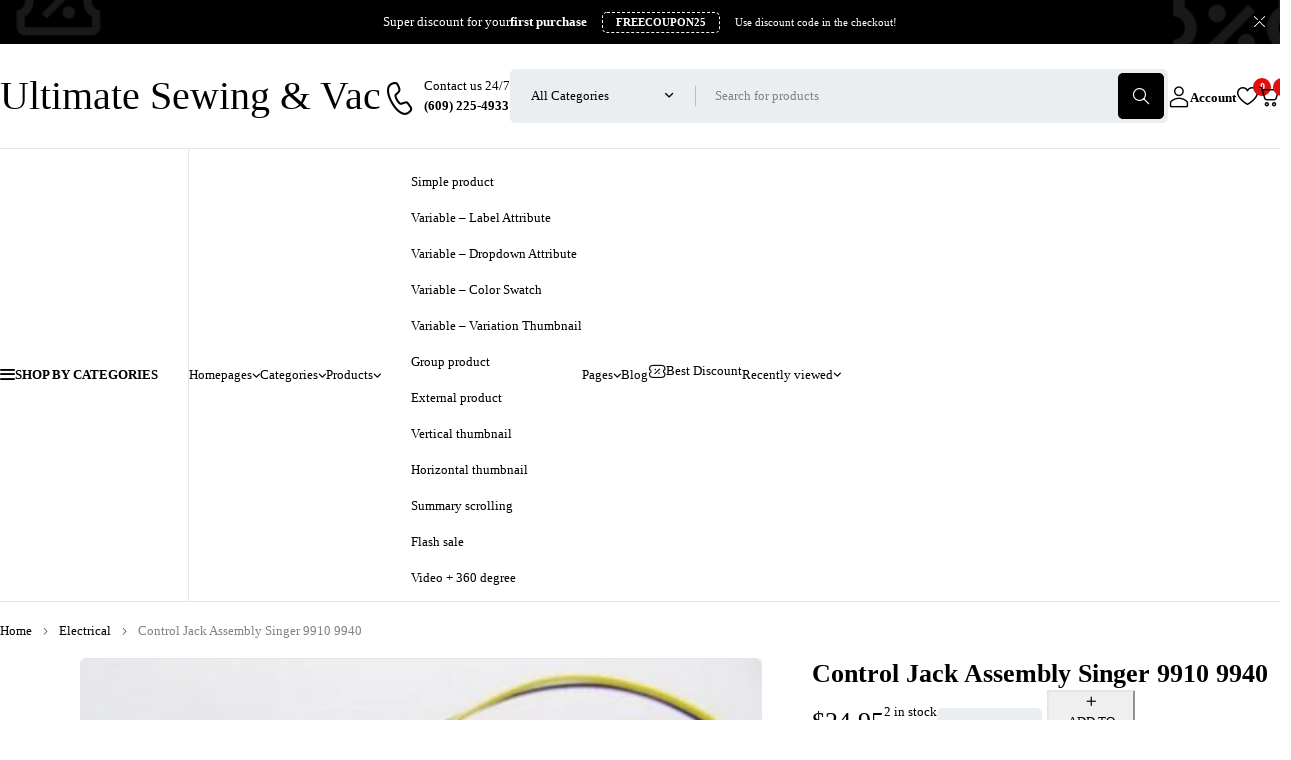

--- FILE ---
content_type: text/html; charset=UTF-8
request_url: https://ultimatesewingandvac.com/product/control-jack-assembly-singer-9910-9940/
body_size: 64493
content:
<!DOCTYPE html><html dir="ltr" lang="en-US" prefix="og: https://ogp.me/ns#"><head><script data-no-optimize="1">var litespeed_docref=sessionStorage.getItem("litespeed_docref");litespeed_docref&&(Object.defineProperty(document,"referrer",{get:function(){return litespeed_docref}}),sessionStorage.removeItem("litespeed_docref"));</script> <meta charset="UTF-8" /><meta name="viewport" content="width=device-width, initial-scale=1.0, maximum-scale=1" /><link rel="profile" href="//gmpg.org/xfn/11" /> <script type="litespeed/javascript">document.documentElement.className=document.documentElement.className+' yes-js js_active js'</script> <title>Control Jack Assembly Singer 9910 9940 - Ultimate Sewing &amp; Vacuum</title><meta name="robots" content="max-image-preview:large" /><link rel="canonical" href="https://ultimatesewingandvac.com/product/control-jack-assembly-singer-9910-9940/" /><meta name="generator" content="All in One SEO (AIOSEO) 4.9.3" /><meta property="og:locale" content="en_US" /><meta property="og:site_name" content="Ultimate Sewing &amp; Vacuum - Discover top-quality sewing machines, vacuum cleaners, parts, and accessories from leading brands like Bernina, Pfaff, Singer, Brother, Janome, Babylock, and more. Shop online at Ultimate Sewing and Vac in New Egypt, NJ – enjoy free shipping on orders over $50, low price guarantee, and 24/7 support!" /><meta property="og:type" content="article" /><meta property="og:title" content="Control Jack Assembly Singer 9910 9940 - Ultimate Sewing &amp; Vacuum" /><meta property="og:url" content="https://ultimatesewingandvac.com/product/control-jack-assembly-singer-9910-9940/" /><meta property="article:published_time" content="2017-10-02T05:00:00+00:00" /><meta property="article:modified_time" content="2023-08-23T22:26:15+00:00" /><meta name="twitter:card" content="summary_large_image" /><meta name="twitter:title" content="Control Jack Assembly Singer 9910 9940 - Ultimate Sewing &amp; Vacuum" /> <script type="application/ld+json" class="aioseo-schema">{"@context":"https:\/\/schema.org","@graph":[{"@type":"BreadcrumbList","@id":"https:\/\/ultimatesewingandvac.com\/product\/control-jack-assembly-singer-9910-9940\/#breadcrumblist","itemListElement":[{"@type":"ListItem","@id":"https:\/\/ultimatesewingandvac.com#listItem","position":1,"name":"Home","item":"https:\/\/ultimatesewingandvac.com","nextItem":{"@type":"ListItem","@id":"https:\/\/ultimatesewingandvac.com\/shop-2\/#listItem","name":"Shop"}},{"@type":"ListItem","@id":"https:\/\/ultimatesewingandvac.com\/shop-2\/#listItem","position":2,"name":"Shop","item":"https:\/\/ultimatesewingandvac.com\/shop-2\/","nextItem":{"@type":"ListItem","@id":"https:\/\/ultimatesewingandvac.com\/product-category\/electrical-2\/#listItem","name":"Electrical"},"previousItem":{"@type":"ListItem","@id":"https:\/\/ultimatesewingandvac.com#listItem","name":"Home"}},{"@type":"ListItem","@id":"https:\/\/ultimatesewingandvac.com\/product-category\/electrical-2\/#listItem","position":3,"name":"Electrical","item":"https:\/\/ultimatesewingandvac.com\/product-category\/electrical-2\/","nextItem":{"@type":"ListItem","@id":"https:\/\/ultimatesewingandvac.com\/product\/control-jack-assembly-singer-9910-9940\/#listItem","name":"Control Jack Assembly Singer 9910 9940"},"previousItem":{"@type":"ListItem","@id":"https:\/\/ultimatesewingandvac.com\/shop-2\/#listItem","name":"Shop"}},{"@type":"ListItem","@id":"https:\/\/ultimatesewingandvac.com\/product\/control-jack-assembly-singer-9910-9940\/#listItem","position":4,"name":"Control Jack Assembly Singer 9910 9940","previousItem":{"@type":"ListItem","@id":"https:\/\/ultimatesewingandvac.com\/product-category\/electrical-2\/#listItem","name":"Electrical"}}]},{"@type":"ItemPage","@id":"https:\/\/ultimatesewingandvac.com\/product\/control-jack-assembly-singer-9910-9940\/#itempage","url":"https:\/\/ultimatesewingandvac.com\/product\/control-jack-assembly-singer-9910-9940\/","name":"Control Jack Assembly Singer 9910 9940 - Ultimate Sewing & Vacuum","inLanguage":"en-US","isPartOf":{"@id":"https:\/\/ultimatesewingandvac.com\/#website"},"breadcrumb":{"@id":"https:\/\/ultimatesewingandvac.com\/product\/control-jack-assembly-singer-9910-9940\/#breadcrumblist"},"image":{"@type":"ImageObject","url":"https:\/\/ultimatesewingandvac.com\/wp-content\/uploads\/HP31800-1.jpg","@id":"https:\/\/ultimatesewingandvac.com\/product\/control-jack-assembly-singer-9910-9940\/#mainImage","width":400,"height":232},"primaryImageOfPage":{"@id":"https:\/\/ultimatesewingandvac.com\/product\/control-jack-assembly-singer-9910-9940\/#mainImage"},"datePublished":"2017-10-02T00:00:00-05:00","dateModified":"2023-08-23T17:26:15-05:00"},{"@type":"Organization","@id":"https:\/\/ultimatesewingandvac.com\/#organization","name":"Ultimate Sewing & Vacuum","description":"Discover top-quality sewing machines, vacuum cleaners, parts, and accessories from leading brands like Bernina, Pfaff, Singer, Brother, Janome, Babylock, and more. Shop online at Ultimate Sewing and Vac in New Egypt, NJ \u2013 enjoy free shipping on orders over $50, low price guarantee, and 24\/7 support!","url":"https:\/\/ultimatesewingandvac.com\/"},{"@type":"WebSite","@id":"https:\/\/ultimatesewingandvac.com\/#website","url":"https:\/\/ultimatesewingandvac.com\/","name":"Ultimate Sewing & Vacuum","description":"Discover top-quality sewing machines, vacuum cleaners, parts, and accessories from leading brands like Bernina, Pfaff, Singer, Brother, Janome, Babylock, and more. Shop online at Ultimate Sewing and Vac in New Egypt, NJ \u2013 enjoy free shipping on orders over $50, low price guarantee, and 24\/7 support!","inLanguage":"en-US","publisher":{"@id":"https:\/\/ultimatesewingandvac.com\/#organization"}}]}</script> <meta name="google-site-verification" content="GXZM1KP_30raK8QhiUS1_BH87PF76StCZ9gkbDKeEUI" /> <script type="litespeed/javascript">window._wca=window._wca||[]</script> <link rel='dns-prefetch' href='//www.google.com' /><link rel='dns-prefetch' href='//stats.wp.com' /><link rel='dns-prefetch' href='//secure.gravatar.com' /><link rel='dns-prefetch' href='//fonts.googleapis.com' /><link rel='dns-prefetch' href='//v0.wordpress.com' /><link rel='preconnect' href='https://fonts.gstatic.com' crossorigin /><link rel="alternate" type="application/rss+xml" title="Ultimate Sewing &amp; Vacuum &raquo; Feed" href="https://ultimatesewingandvac.com/feed/" /><link rel="alternate" type="application/rss+xml" title="Ultimate Sewing &amp; Vacuum &raquo; Comments Feed" href="https://ultimatesewingandvac.com/comments/feed/" /><link rel="alternate" title="oEmbed (JSON)" type="application/json+oembed" href="https://ultimatesewingandvac.com/wp-json/oembed/1.0/embed?url=https%3A%2F%2Fultimatesewingandvac.com%2Fproduct%2Fcontrol-jack-assembly-singer-9910-9940%2F" /><link rel="alternate" title="oEmbed (XML)" type="text/xml+oembed" href="https://ultimatesewingandvac.com/wp-json/oembed/1.0/embed?url=https%3A%2F%2Fultimatesewingandvac.com%2Fproduct%2Fcontrol-jack-assembly-singer-9910-9940%2F&#038;format=xml" />
<style id='wp-img-auto-sizes-contain-inline-css' type='text/css'>img:is([sizes=auto i],[sizes^="auto," i]){contain-intrinsic-size:3000px 1500px}
/*# sourceURL=wp-img-auto-sizes-contain-inline-css */</style><link data-optimized="2" rel="stylesheet" href="https://ultimatesewingandvac.com/wp-content/litespeed/css/5b0d10bf9df6811ce0a31474f00ddae4.css?ver=2ade4" /><style id='classic-theme-styles-inline-css' type='text/css'>/*! This file is auto-generated */
.wp-block-button__link{color:#fff;background-color:#32373c;border-radius:9999px;box-shadow:none;text-decoration:none;padding:calc(.667em + 2px) calc(1.333em + 2px);font-size:1.125em}.wp-block-file__button{background:#32373c;color:#fff;text-decoration:none}
/*# sourceURL=/wp-includes/css/classic-themes.min.css */</style><style id='safe-svg-svg-icon-style-inline-css' type='text/css'>.safe-svg-cover{text-align:center}.safe-svg-cover .safe-svg-inside{display:inline-block;max-width:100%}.safe-svg-cover svg{fill:currentColor;height:100%;max-height:100%;max-width:100%;width:100%}

/*# sourceURL=https://ultimatesewingandvac.com/wp-content/plugins/safe-svg/dist/safe-svg-block-frontend.css */</style><style id='feedzy-rss-feeds-loop-style-inline-css' type='text/css'>.wp-block-feedzy-rss-feeds-loop{display:grid;gap:24px;grid-template-columns:repeat(1,1fr)}@media(min-width:782px){.wp-block-feedzy-rss-feeds-loop.feedzy-loop-columns-2,.wp-block-feedzy-rss-feeds-loop.feedzy-loop-columns-3,.wp-block-feedzy-rss-feeds-loop.feedzy-loop-columns-4,.wp-block-feedzy-rss-feeds-loop.feedzy-loop-columns-5{grid-template-columns:repeat(2,1fr)}}@media(min-width:960px){.wp-block-feedzy-rss-feeds-loop.feedzy-loop-columns-2{grid-template-columns:repeat(2,1fr)}.wp-block-feedzy-rss-feeds-loop.feedzy-loop-columns-3{grid-template-columns:repeat(3,1fr)}.wp-block-feedzy-rss-feeds-loop.feedzy-loop-columns-4{grid-template-columns:repeat(4,1fr)}.wp-block-feedzy-rss-feeds-loop.feedzy-loop-columns-5{grid-template-columns:repeat(5,1fr)}}.wp-block-feedzy-rss-feeds-loop .wp-block-image.is-style-rounded img{border-radius:9999px}.wp-block-feedzy-rss-feeds-loop .wp-block-image:has(:is(img:not([src]),img[src=""])){display:none}

/*# sourceURL=https://ultimatesewingandvac.com/wp-content/plugins/feedzy-rss-feeds/build/loop/style-index.css */</style><style id='jetpack-sharing-buttons-style-inline-css' type='text/css'>.jetpack-sharing-buttons__services-list{display:flex;flex-direction:row;flex-wrap:wrap;gap:0;list-style-type:none;margin:5px;padding:0}.jetpack-sharing-buttons__services-list.has-small-icon-size{font-size:12px}.jetpack-sharing-buttons__services-list.has-normal-icon-size{font-size:16px}.jetpack-sharing-buttons__services-list.has-large-icon-size{font-size:24px}.jetpack-sharing-buttons__services-list.has-huge-icon-size{font-size:36px}@media print{.jetpack-sharing-buttons__services-list{display:none!important}}.editor-styles-wrapper .wp-block-jetpack-sharing-buttons{gap:0;padding-inline-start:0}ul.jetpack-sharing-buttons__services-list.has-background{padding:1.25em 2.375em}
/*# sourceURL=https://ultimatesewingandvac.com/wp-content/plugins/jetpack/_inc/blocks/sharing-buttons/view.css */</style><style id='yith-wcwl-main-inline-css' type='text/css'>:root { --rounded-corners-radius: 16px; --add-to-cart-rounded-corners-radius: 16px; --feedback-duration: 3s } 
 :root { --rounded-corners-radius: 16px; --add-to-cart-rounded-corners-radius: 16px; --feedback-duration: 3s } 
/*# sourceURL=yith-wcwl-main-inline-css */</style><style id='global-styles-inline-css' type='text/css'>:root{--wp--preset--aspect-ratio--square: 1;--wp--preset--aspect-ratio--4-3: 4/3;--wp--preset--aspect-ratio--3-4: 3/4;--wp--preset--aspect-ratio--3-2: 3/2;--wp--preset--aspect-ratio--2-3: 2/3;--wp--preset--aspect-ratio--16-9: 16/9;--wp--preset--aspect-ratio--9-16: 9/16;--wp--preset--color--black: #000000;--wp--preset--color--cyan-bluish-gray: #abb8c3;--wp--preset--color--white: #ffffff;--wp--preset--color--pale-pink: #f78da7;--wp--preset--color--vivid-red: #cf2e2e;--wp--preset--color--luminous-vivid-orange: #ff6900;--wp--preset--color--luminous-vivid-amber: #fcb900;--wp--preset--color--light-green-cyan: #7bdcb5;--wp--preset--color--vivid-green-cyan: #00d084;--wp--preset--color--pale-cyan-blue: #8ed1fc;--wp--preset--color--vivid-cyan-blue: #0693e3;--wp--preset--color--vivid-purple: #9b51e0;--wp--preset--gradient--vivid-cyan-blue-to-vivid-purple: linear-gradient(135deg,rgb(6,147,227) 0%,rgb(155,81,224) 100%);--wp--preset--gradient--light-green-cyan-to-vivid-green-cyan: linear-gradient(135deg,rgb(122,220,180) 0%,rgb(0,208,130) 100%);--wp--preset--gradient--luminous-vivid-amber-to-luminous-vivid-orange: linear-gradient(135deg,rgb(252,185,0) 0%,rgb(255,105,0) 100%);--wp--preset--gradient--luminous-vivid-orange-to-vivid-red: linear-gradient(135deg,rgb(255,105,0) 0%,rgb(207,46,46) 100%);--wp--preset--gradient--very-light-gray-to-cyan-bluish-gray: linear-gradient(135deg,rgb(238,238,238) 0%,rgb(169,184,195) 100%);--wp--preset--gradient--cool-to-warm-spectrum: linear-gradient(135deg,rgb(74,234,220) 0%,rgb(151,120,209) 20%,rgb(207,42,186) 40%,rgb(238,44,130) 60%,rgb(251,105,98) 80%,rgb(254,248,76) 100%);--wp--preset--gradient--blush-light-purple: linear-gradient(135deg,rgb(255,206,236) 0%,rgb(152,150,240) 100%);--wp--preset--gradient--blush-bordeaux: linear-gradient(135deg,rgb(254,205,165) 0%,rgb(254,45,45) 50%,rgb(107,0,62) 100%);--wp--preset--gradient--luminous-dusk: linear-gradient(135deg,rgb(255,203,112) 0%,rgb(199,81,192) 50%,rgb(65,88,208) 100%);--wp--preset--gradient--pale-ocean: linear-gradient(135deg,rgb(255,245,203) 0%,rgb(182,227,212) 50%,rgb(51,167,181) 100%);--wp--preset--gradient--electric-grass: linear-gradient(135deg,rgb(202,248,128) 0%,rgb(113,206,126) 100%);--wp--preset--gradient--midnight: linear-gradient(135deg,rgb(2,3,129) 0%,rgb(40,116,252) 100%);--wp--preset--font-size--small: 13px;--wp--preset--font-size--medium: 20px;--wp--preset--font-size--large: 36px;--wp--preset--font-size--x-large: 42px;--wp--preset--spacing--20: 0.44rem;--wp--preset--spacing--30: 0.67rem;--wp--preset--spacing--40: 1rem;--wp--preset--spacing--50: 1.5rem;--wp--preset--spacing--60: 2.25rem;--wp--preset--spacing--70: 3.38rem;--wp--preset--spacing--80: 5.06rem;--wp--preset--shadow--natural: 6px 6px 9px rgba(0, 0, 0, 0.2);--wp--preset--shadow--deep: 12px 12px 50px rgba(0, 0, 0, 0.4);--wp--preset--shadow--sharp: 6px 6px 0px rgba(0, 0, 0, 0.2);--wp--preset--shadow--outlined: 6px 6px 0px -3px rgb(255, 255, 255), 6px 6px rgb(0, 0, 0);--wp--preset--shadow--crisp: 6px 6px 0px rgb(0, 0, 0);}:where(.is-layout-flex){gap: 0.5em;}:where(.is-layout-grid){gap: 0.5em;}body .is-layout-flex{display: flex;}.is-layout-flex{flex-wrap: wrap;align-items: center;}.is-layout-flex > :is(*, div){margin: 0;}body .is-layout-grid{display: grid;}.is-layout-grid > :is(*, div){margin: 0;}:where(.wp-block-columns.is-layout-flex){gap: 2em;}:where(.wp-block-columns.is-layout-grid){gap: 2em;}:where(.wp-block-post-template.is-layout-flex){gap: 1.25em;}:where(.wp-block-post-template.is-layout-grid){gap: 1.25em;}.has-black-color{color: var(--wp--preset--color--black) !important;}.has-cyan-bluish-gray-color{color: var(--wp--preset--color--cyan-bluish-gray) !important;}.has-white-color{color: var(--wp--preset--color--white) !important;}.has-pale-pink-color{color: var(--wp--preset--color--pale-pink) !important;}.has-vivid-red-color{color: var(--wp--preset--color--vivid-red) !important;}.has-luminous-vivid-orange-color{color: var(--wp--preset--color--luminous-vivid-orange) !important;}.has-luminous-vivid-amber-color{color: var(--wp--preset--color--luminous-vivid-amber) !important;}.has-light-green-cyan-color{color: var(--wp--preset--color--light-green-cyan) !important;}.has-vivid-green-cyan-color{color: var(--wp--preset--color--vivid-green-cyan) !important;}.has-pale-cyan-blue-color{color: var(--wp--preset--color--pale-cyan-blue) !important;}.has-vivid-cyan-blue-color{color: var(--wp--preset--color--vivid-cyan-blue) !important;}.has-vivid-purple-color{color: var(--wp--preset--color--vivid-purple) !important;}.has-black-background-color{background-color: var(--wp--preset--color--black) !important;}.has-cyan-bluish-gray-background-color{background-color: var(--wp--preset--color--cyan-bluish-gray) !important;}.has-white-background-color{background-color: var(--wp--preset--color--white) !important;}.has-pale-pink-background-color{background-color: var(--wp--preset--color--pale-pink) !important;}.has-vivid-red-background-color{background-color: var(--wp--preset--color--vivid-red) !important;}.has-luminous-vivid-orange-background-color{background-color: var(--wp--preset--color--luminous-vivid-orange) !important;}.has-luminous-vivid-amber-background-color{background-color: var(--wp--preset--color--luminous-vivid-amber) !important;}.has-light-green-cyan-background-color{background-color: var(--wp--preset--color--light-green-cyan) !important;}.has-vivid-green-cyan-background-color{background-color: var(--wp--preset--color--vivid-green-cyan) !important;}.has-pale-cyan-blue-background-color{background-color: var(--wp--preset--color--pale-cyan-blue) !important;}.has-vivid-cyan-blue-background-color{background-color: var(--wp--preset--color--vivid-cyan-blue) !important;}.has-vivid-purple-background-color{background-color: var(--wp--preset--color--vivid-purple) !important;}.has-black-border-color{border-color: var(--wp--preset--color--black) !important;}.has-cyan-bluish-gray-border-color{border-color: var(--wp--preset--color--cyan-bluish-gray) !important;}.has-white-border-color{border-color: var(--wp--preset--color--white) !important;}.has-pale-pink-border-color{border-color: var(--wp--preset--color--pale-pink) !important;}.has-vivid-red-border-color{border-color: var(--wp--preset--color--vivid-red) !important;}.has-luminous-vivid-orange-border-color{border-color: var(--wp--preset--color--luminous-vivid-orange) !important;}.has-luminous-vivid-amber-border-color{border-color: var(--wp--preset--color--luminous-vivid-amber) !important;}.has-light-green-cyan-border-color{border-color: var(--wp--preset--color--light-green-cyan) !important;}.has-vivid-green-cyan-border-color{border-color: var(--wp--preset--color--vivid-green-cyan) !important;}.has-pale-cyan-blue-border-color{border-color: var(--wp--preset--color--pale-cyan-blue) !important;}.has-vivid-cyan-blue-border-color{border-color: var(--wp--preset--color--vivid-cyan-blue) !important;}.has-vivid-purple-border-color{border-color: var(--wp--preset--color--vivid-purple) !important;}.has-vivid-cyan-blue-to-vivid-purple-gradient-background{background: var(--wp--preset--gradient--vivid-cyan-blue-to-vivid-purple) !important;}.has-light-green-cyan-to-vivid-green-cyan-gradient-background{background: var(--wp--preset--gradient--light-green-cyan-to-vivid-green-cyan) !important;}.has-luminous-vivid-amber-to-luminous-vivid-orange-gradient-background{background: var(--wp--preset--gradient--luminous-vivid-amber-to-luminous-vivid-orange) !important;}.has-luminous-vivid-orange-to-vivid-red-gradient-background{background: var(--wp--preset--gradient--luminous-vivid-orange-to-vivid-red) !important;}.has-very-light-gray-to-cyan-bluish-gray-gradient-background{background: var(--wp--preset--gradient--very-light-gray-to-cyan-bluish-gray) !important;}.has-cool-to-warm-spectrum-gradient-background{background: var(--wp--preset--gradient--cool-to-warm-spectrum) !important;}.has-blush-light-purple-gradient-background{background: var(--wp--preset--gradient--blush-light-purple) !important;}.has-blush-bordeaux-gradient-background{background: var(--wp--preset--gradient--blush-bordeaux) !important;}.has-luminous-dusk-gradient-background{background: var(--wp--preset--gradient--luminous-dusk) !important;}.has-pale-ocean-gradient-background{background: var(--wp--preset--gradient--pale-ocean) !important;}.has-electric-grass-gradient-background{background: var(--wp--preset--gradient--electric-grass) !important;}.has-midnight-gradient-background{background: var(--wp--preset--gradient--midnight) !important;}.has-small-font-size{font-size: var(--wp--preset--font-size--small) !important;}.has-medium-font-size{font-size: var(--wp--preset--font-size--medium) !important;}.has-large-font-size{font-size: var(--wp--preset--font-size--large) !important;}.has-x-large-font-size{font-size: var(--wp--preset--font-size--x-large) !important;}
:where(.wp-block-post-template.is-layout-flex){gap: 1.25em;}:where(.wp-block-post-template.is-layout-grid){gap: 1.25em;}
:where(.wp-block-term-template.is-layout-flex){gap: 1.25em;}:where(.wp-block-term-template.is-layout-grid){gap: 1.25em;}
:where(.wp-block-columns.is-layout-flex){gap: 2em;}:where(.wp-block-columns.is-layout-grid){gap: 2em;}
:root :where(.wp-block-pullquote){font-size: 1.5em;line-height: 1.6;}
/*# sourceURL=global-styles-inline-css */</style><style id='woocommerce-layout-inline-css' type='text/css'>.infinite-scroll .woocommerce-pagination {
		display: none;
	}
/*# sourceURL=woocommerce-layout-inline-css */</style><style id='woocommerce-inline-inline-css' type='text/css'>.woocommerce form .form-row .required { visibility: visible; }
/*# sourceURL=woocommerce-inline-inline-css */</style><style id='woocommerce-photo-reviews-style-inline-css' type='text/css'>.wcpr-filter-container{border:1px solid #e5e5e5;}.wcpr-filter-button{border:1px solid #e5e5e5;}.rate-percent{background-color:#96588a;}.star-rating:before,.star-rating span:before,.stars a:hover:after, .stars a.active:after{color:#ffb600 !important;}
/*# sourceURL=woocommerce-photo-reviews-style-inline-css */</style><style id='merto-style-inline-css' type='text/css'>.menu-item-7582 > ul.sub-menu:after{background-image: url(https://ultimatesewingandvac.com/wp-content/uploads/bg-repeat.jpg);background-repeat: repeat;background-position: left top;}.menu-item-10068 > ul.sub-menu:after{background-image: url(https://ultimatesewingandvac.com/wp-content/uploads/bg-repeat-1.jpg);background-repeat: repeat;background-position: left top;}.menu-item-9207 > ul.sub-menu:after{background-image: url(https://ultimatesewingandvac.com/wp-content/uploads/bg-repeat.jpg);background-repeat: repeat;background-position: left top;}
/*# sourceURL=merto-style-inline-css */</style><link rel="preload" as="style" href="https://fonts.googleapis.com/css?family=Poppins:100,200,300,400,500,600,700,800,900,100italic,200italic,300italic,400italic,500italic,600italic,700italic,800italic,900italic&#038;display=swap&#038;ver=1767720153" /><noscript><link rel="stylesheet" href="https://fonts.googleapis.com/css?family=Poppins:100,200,300,400,500,600,700,800,900,100italic,200italic,300italic,400italic,500italic,600italic,700italic,800italic,900italic&#038;display=swap&#038;ver=1767720153" /></noscript> <script type="text/template" id="tmpl-variation-template"><div class="woocommerce-variation-description">{{{ data.variation.variation_description }}}</div>
	<div class="woocommerce-variation-price">{{{ data.variation.price_html }}}</div>
	<div class="woocommerce-variation-availability">{{{ data.variation.availability_html }}}</div></script> <script type="text/template" id="tmpl-unavailable-variation-template"><p role="alert">Sorry, this product is unavailable. Please choose a different combination.</p></script> <script type="litespeed/javascript" data-src="https://ultimatesewingandvac.com/wp-includes/js/jquery/jquery.min.js" id="jquery-core-js"></script> <script src="https://www.google.com/recaptcha/api.js?hl=en_US" id="recaptcha-js" defer data-wp-strategy="defer"></script> <script id="wc-add-to-cart-js-extra" type="litespeed/javascript">var wc_add_to_cart_params={"ajax_url":"/wp-admin/admin-ajax.php","wc_ajax_url":"/?wc-ajax=%%endpoint%%","i18n_view_cart":"View cart","cart_url":"https://ultimatesewingandvac.com/cart-2/","is_cart":"","cart_redirect_after_add":"no"}</script> <script id="wc-single-product-js-extra" type="litespeed/javascript">var wc_single_product_params={"i18n_required_rating_text":"Please select a rating","i18n_rating_options":["1 of 5 stars","2 of 5 stars","3 of 5 stars","4 of 5 stars","5 of 5 stars"],"i18n_product_gallery_trigger_text":"View full-screen image gallery","review_rating_required":"yes","flexslider":{"rtl":!1,"animation":"fade","smoothHeight":!0,"directionNav":!1,"controlNav":"thumbnails","slideshow":!1,"animationSpeed":250,"animationLoop":!1,"allowOneSlide":!1},"zoom_enabled":"1","zoom_options":[],"photoswipe_enabled":"1","photoswipe_options":{"shareEl":!1,"closeOnScroll":!1,"history":!1,"hideAnimationDuration":0,"showAnimationDuration":0},"flexslider_enabled":"1"}</script> <script id="woocommerce-js-extra" type="litespeed/javascript">var woocommerce_params={"ajax_url":"/wp-admin/admin-ajax.php","wc_ajax_url":"/?wc-ajax=%%endpoint%%","i18n_password_show":"Show password","i18n_password_hide":"Hide password"}</script> <script id="woocommerce-photo-reviews-script-js-extra" type="litespeed/javascript">var woocommerce_photo_reviews_params={"ajaxurl":"https://ultimatesewingandvac.com/wp-admin/admin-ajax.php","i18n_required_rating_text":"Please select a rating","i18n_required_comment_text":"Please enter your comment","i18n_required_name_text":"Please enter your name","i18n_required_email_text":"Please enter your email","warning_gdpr":"Please agree with our term and policy.","upload_allow":["image/jpg","image/jpeg","image/bmp","image/png","image/webp","image/gif"],"ajax_upload_file":"","ajax_check_content_reviews":"","max_file_size":"2000","max_files":"2","enable_photo":"on","required_image":"off","warning_required_image":"Please upload at least one image for your review!","warning_max_files":"You can only upload maximum of 2 files","warning_upload_allow":"'%file_name%' is not an allowed file type.","warning_max_file_size":"The size of '%file_name%' is greater than 2000 kB.","comments_container_id":"comments","nonce":"9b95f4bbf6","wc_ajax_url":"/?wc-ajax=%%endpoint%%"}</script> <script id="WCPAY_ASSETS-js-extra" type="litespeed/javascript">var wcpayAssets={"url":"https://ultimatesewingandvac.com/wp-content/plugins/woocommerce-payments/dist/"}</script> <script src="https://stats.wp.com/s-202603.js" id="woocommerce-analytics-js" defer data-wp-strategy="defer"></script> <script id="wc-cart-fragments-js-extra" type="litespeed/javascript">var wc_cart_fragments_params={"ajax_url":"/wp-admin/admin-ajax.php","wc_ajax_url":"/?wc-ajax=%%endpoint%%","cart_hash_key":"wc_cart_hash_311d3049ca89aaf418655240ee78621c","fragment_name":"wc_fragments_311d3049ca89aaf418655240ee78621c","request_timeout":"5000"}</script> <script id="wp-util-js-extra" type="litespeed/javascript">var _wpUtilSettings={"ajax":{"url":"/wp-admin/admin-ajax.php"}}</script> <script id="wc-add-to-cart-variation-js-extra" type="litespeed/javascript">var wc_add_to_cart_variation_params={"wc_ajax_url":"/?wc-ajax=%%endpoint%%","i18n_no_matching_variations_text":"Sorry, no products matched your selection. Please choose a different combination.","i18n_make_a_selection_text":"Please select some product options before adding this product to your cart.","i18n_unavailable_text":"Sorry, this product is unavailable. Please choose a different combination.","i18n_reset_alert_text":"Your selection has been reset. Please select some product options before adding this product to your cart."}</script> <link rel="https://api.w.org/" href="https://ultimatesewingandvac.com/wp-json/" /><link rel="alternate" title="JSON" type="application/json" href="https://ultimatesewingandvac.com/wp-json/wp/v2/product/105233" /><link rel="EditURI" type="application/rsd+xml" title="RSD" href="https://ultimatesewingandvac.com/xmlrpc.php?rsd" /><meta name="generator" content="WordPress 6.9" /><meta name="generator" content="WooCommerce 10.4.3" /><meta name="generator" content="Redux 4.5.10" /><style type="text/css">.feedzy-rss-link-icon:after {
	content: url("https://ultimatesewingandvac.com/wp-content/plugins/feedzy-rss-feeds/img/external-link.png");
	margin-left: 3px;
}</style><style>img#wpstats{display:none}</style><noscript><style>.woocommerce-product-gallery{ opacity: 1 !important; }</style></noscript><meta name="generator" content="Elementor 3.34.1; features: e_font_icon_svg, additional_custom_breakpoints; settings: css_print_method-external, google_font-enabled, font_display-swap"><style type="text/css">.recentcomments a{display:inline !important;padding:0 !important;margin:0 !important;}</style><style>.e-con.e-parent:nth-of-type(n+4):not(.e-lazyloaded):not(.e-no-lazyload),
				.e-con.e-parent:nth-of-type(n+4):not(.e-lazyloaded):not(.e-no-lazyload) * {
					background-image: none !important;
				}
				@media screen and (max-height: 1024px) {
					.e-con.e-parent:nth-of-type(n+3):not(.e-lazyloaded):not(.e-no-lazyload),
					.e-con.e-parent:nth-of-type(n+3):not(.e-lazyloaded):not(.e-no-lazyload) * {
						background-image: none !important;
					}
				}
				@media screen and (max-height: 640px) {
					.e-con.e-parent:nth-of-type(n+2):not(.e-lazyloaded):not(.e-no-lazyload),
					.e-con.e-parent:nth-of-type(n+2):not(.e-lazyloaded):not(.e-no-lazyload) * {
						background-image: none !important;
					}
				}</style><link rel="preconnect" href="https://fonts.googleapis.com"><link rel="preconnect" href="https://fonts.gstatic.com/" crossorigin><meta name="generator" content="Powered by Slider Revolution 6.7.38 - responsive, Mobile-Friendly Slider Plugin for WordPress with comfortable drag and drop interface." /><link rel="icon" href="https://ultimatesewingandvac.com/wp-content/uploads/cropped-usv-icon-32x32.png" sizes="32x32" /><link rel="icon" href="https://ultimatesewingandvac.com/wp-content/uploads/cropped-usv-icon-192x192.png" sizes="192x192" /><link rel="apple-touch-icon" href="https://ultimatesewingandvac.com/wp-content/uploads/cropped-usv-icon-180x180.png" /><meta name="msapplication-TileImage" content="https://ultimatesewingandvac.com/wp-content/uploads/cropped-usv-icon-270x270.png" /> <script data-jetpack-boost="ignore" type="litespeed/javascript">window._tpt??={};window.SR7??={};_tpt.R??={};_tpt.R.fonts??={};_tpt.R.fonts.customFonts??={};SR7.devMode=!1;SR7.F??={};SR7.G??={};SR7.LIB??={};SR7.E??={};SR7.E.gAddons??={};SR7.E.php??={};SR7.E.nonce='1f22b653ff';SR7.E.ajaxurl='https://ultimatesewingandvac.com/wp-admin/admin-ajax.php';SR7.E.resturl='https://ultimatesewingandvac.com/wp-json/';SR7.E.slug_path='revslider/revslider.php';SR7.E.slug='revslider';SR7.E.plugin_url='https://ultimatesewingandvac.com/wp-content/plugins/revslider/';SR7.E.wp_plugin_url='https://ultimatesewingandvac.com/wp-content/plugins/';SR7.E.revision='6.7.38';SR7.E.fontBaseUrl='';SR7.G.breakPoints=[1240,1024,778,480];SR7.G.fSUVW=!1;SR7.E.modules=['module','page','slide','layer','draw','animate','srtools','canvas','defaults','carousel','navigation','media','modifiers','migration'];SR7.E.libs=['WEBGL'];SR7.E.css=['csslp','cssbtns','cssfilters','cssnav','cssmedia'];SR7.E.resources={};SR7.E.ytnc=!1;SR7.JSON??={};
/*! Slider Revolution 7.0 - Page Processor */
!function(){"use strict";window.SR7??={},window._tpt??={},SR7.version="Slider Revolution 6.7.16",_tpt.getMobileZoom=()=>_tpt.is_mobile?document.documentElement.clientWidth/window.innerWidth:1,_tpt.getWinDim=function(t){_tpt.screenHeightWithUrlBar??=window.innerHeight;let e=SR7.F?.modal?.visible&&SR7.M[SR7.F.module.getIdByAlias(SR7.F.modal.requested)];_tpt.scrollBar=window.innerWidth!==document.documentElement.clientWidth||e&&window.innerWidth!==e.c.module.clientWidth,_tpt.winW=_tpt.getMobileZoom()*window.innerWidth-(_tpt.scrollBar||"prepare"==t?_tpt.scrollBarW??_tpt.mesureScrollBar():0),_tpt.winH=_tpt.getMobileZoom()*window.innerHeight,_tpt.winWAll=document.documentElement.clientWidth},_tpt.getResponsiveLevel=function(t,e){return SR7.G.fSUVW?_tpt.closestGE(t,window.innerWidth):_tpt.closestGE(t,_tpt.winWAll)},_tpt.mesureScrollBar=function(){let t=document.createElement("div");return t.className="RSscrollbar-measure",t.style.width="100px",t.style.height="100px",t.style.overflow="scroll",t.style.position="absolute",t.style.top="-9999px",document.body.appendChild(t),_tpt.scrollBarW=t.offsetWidth-t.clientWidth,document.body.removeChild(t),_tpt.scrollBarW},_tpt.loadCSS=async function(t,e,s){return s?_tpt.R.fonts.required[e].status=1:(_tpt.R[e]??={},_tpt.R[e].status=1),new Promise(((i,n)=>{if(_tpt.isStylesheetLoaded(t))s?_tpt.R.fonts.required[e].status=2:_tpt.R[e].status=2,i();else{const o=document.createElement("link");o.rel="stylesheet";let l="text",r="css";o.type=l+"/"+r,o.href=t,o.onload=()=>{s?_tpt.R.fonts.required[e].status=2:_tpt.R[e].status=2,i()},o.onerror=()=>{s?_tpt.R.fonts.required[e].status=3:_tpt.R[e].status=3,n(new Error(`Failed to load CSS: ${t}`))},document.head.appendChild(o)}}))},_tpt.addContainer=function(t){const{tag:e="div",id:s,class:i,datas:n,textContent:o,iHTML:l}=t,r=document.createElement(e);if(s&&""!==s&&(r.id=s),i&&""!==i&&(r.className=i),n)for(const[t,e]of Object.entries(n))"style"==t?r.style.cssText=e:r.setAttribute(`data-${t}`,e);return o&&(r.textContent=o),l&&(r.innerHTML=l),r},_tpt.collector=function(){return{fragment:new DocumentFragment,add(t){var e=_tpt.addContainer(t);return this.fragment.appendChild(e),e},append(t){t.appendChild(this.fragment)}}},_tpt.isStylesheetLoaded=function(t){let e=t.split("?")[0];return Array.from(document.querySelectorAll('link[rel="stylesheet"], link[rel="preload"]')).some((t=>t.href.split("?")[0]===e))},_tpt.preloader={requests:new Map,preloaderTemplates:new Map,show:function(t,e){if(!e||!t)return;const{type:s,color:i}=e;if(s<0||"off"==s)return;const n=`preloader_${s}`;let o=this.preloaderTemplates.get(n);o||(o=this.build(s,i),this.preloaderTemplates.set(n,o)),this.requests.has(t)||this.requests.set(t,{count:0});const l=this.requests.get(t);clearTimeout(l.timer),l.count++,1===l.count&&(l.timer=setTimeout((()=>{l.preloaderClone=o.cloneNode(!0),l.anim&&l.anim.kill(),void 0!==_tpt.gsap?l.anim=_tpt.gsap.fromTo(l.preloaderClone,1,{opacity:0},{opacity:1}):l.preloaderClone.classList.add("sr7-fade-in"),t.appendChild(l.preloaderClone)}),150))},hide:function(t){if(!this.requests.has(t))return;const e=this.requests.get(t);e.count--,e.count<0&&(e.count=0),e.anim&&e.anim.kill(),0===e.count&&(clearTimeout(e.timer),e.preloaderClone&&(e.preloaderClone.classList.remove("sr7-fade-in"),e.anim=_tpt.gsap.to(e.preloaderClone,.3,{opacity:0,onComplete:function(){e.preloaderClone.remove()}})))},state:function(t){if(!this.requests.has(t))return!1;return this.requests.get(t).count>0},build:(t,e="#ffffff",s="")=>{if(t<0||"off"===t)return null;const i=parseInt(t);if(t="prlt"+i,isNaN(i))return null;if(_tpt.loadCSS(SR7.E.plugin_url+"public/css/preloaders/t"+i+".css","preloader_"+t),isNaN(i)||i<6){const n=`background-color:${e}`,o=1===i||2==i?n:"",l=3===i||4==i?n:"",r=_tpt.collector();["dot1","dot2","bounce1","bounce2","bounce3"].forEach((t=>r.add({tag:"div",class:t,datas:{style:l}})));const d=_tpt.addContainer({tag:"sr7-prl",class:`${t} ${s}`,datas:{style:o}});return r.append(d),d}{let n={};if(7===i){let t;e.startsWith("#")?(t=e.replace("#",""),t=`rgba(${parseInt(t.substring(0,2),16)}, ${parseInt(t.substring(2,4),16)}, ${parseInt(t.substring(4,6),16)}, `):e.startsWith("rgb")&&(t=e.slice(e.indexOf("(")+1,e.lastIndexOf(")")).split(",").map((t=>t.trim())),t=`rgba(${t[0]}, ${t[1]}, ${t[2]}, `),t&&(n.style=`border-top-color: ${t}0.65); border-bottom-color: ${t}0.15); border-left-color: ${t}0.65); border-right-color: ${t}0.15)`)}else 12===i&&(n.style=`background:${e}`);const o=[10,0,4,2,5,9,0,4,4,2][i-6],l=_tpt.collector(),r=l.add({tag:"div",class:"sr7-prl-inner",datas:n});Array.from({length:o}).forEach((()=>r.appendChild(l.add({tag:"span",datas:{style:`background:${e}`}}))));const d=_tpt.addContainer({tag:"sr7-prl",class:`${t} ${s}`});return l.append(d),d}}},SR7.preLoader={show:(t,e)=>{"off"!==(SR7.M[t]?.settings?.pLoader?.type??"off")&&_tpt.preloader.show(e||SR7.M[t].c.module,SR7.M[t]?.settings?.pLoader??{color:"#fff",type:10})},hide:(t,e)=>{"off"!==(SR7.M[t]?.settings?.pLoader?.type??"off")&&_tpt.preloader.hide(e||SR7.M[t].c.module)},state:(t,e)=>_tpt.preloader.state(e||SR7.M[t].c.module)},_tpt.prepareModuleHeight=function(t){window.SR7.M??={},window.SR7.M[t.id]??={},"ignore"==t.googleFont&&(SR7.E.ignoreGoogleFont=!0);let e=window.SR7.M[t.id];if(null==_tpt.scrollBarW&&_tpt.mesureScrollBar(),e.c??={},e.states??={},e.settings??={},e.settings.size??={},t.fixed&&(e.settings.fixed=!0),e.c.module=document.querySelector("sr7-module#"+t.id),e.c.adjuster=e.c.module.getElementsByTagName("sr7-adjuster")[0],e.c.content=e.c.module.getElementsByTagName("sr7-content")[0],"carousel"==t.type&&(e.c.carousel=e.c.content.getElementsByTagName("sr7-carousel")[0]),null==e.c.module||null==e.c.module)return;t.plType&&t.plColor&&(e.settings.pLoader={type:t.plType,color:t.plColor}),void 0===t.plType||"off"===t.plType||SR7.preLoader.state(t.id)&&SR7.preLoader.state(t.id,e.c.module)||SR7.preLoader.show(t.id,e.c.module),_tpt.winW||_tpt.getWinDim("prepare"),_tpt.getWinDim();let s=""+e.c.module.dataset?.modal;"modal"==s||"true"==s||"undefined"!==s&&"false"!==s||(e.settings.size.fullWidth=t.size.fullWidth,e.LEV??=_tpt.getResponsiveLevel(window.SR7.G.breakPoints,t.id),t.vpt=_tpt.fillArray(t.vpt,5),e.settings.vPort=t.vpt[e.LEV],void 0!==t.el&&"720"==t.el[4]&&t.gh[4]!==t.el[4]&&"960"==t.el[3]&&t.gh[3]!==t.el[3]&&"768"==t.el[2]&&t.gh[2]!==t.el[2]&&delete t.el,e.settings.size.height=null==t.el||null==t.el[e.LEV]||0==t.el[e.LEV]||"auto"==t.el[e.LEV]?_tpt.fillArray(t.gh,5,-1):_tpt.fillArray(t.el,5,-1),e.settings.size.width=_tpt.fillArray(t.gw,5,-1),e.settings.size.minHeight=_tpt.fillArray(t.mh??[0],5,-1),e.cacheSize={fullWidth:e.settings.size?.fullWidth,fullHeight:e.settings.size?.fullHeight},void 0!==t.off&&(t.off?.t&&(e.settings.size.m??={})&&(e.settings.size.m.t=t.off.t),t.off?.b&&(e.settings.size.m??={})&&(e.settings.size.m.b=t.off.b),t.off?.l&&(e.settings.size.p??={})&&(e.settings.size.p.l=t.off.l),t.off?.r&&(e.settings.size.p??={})&&(e.settings.size.p.r=t.off.r),e.offsetPrepared=!0),_tpt.updatePMHeight(t.id,t,!0))},_tpt.updatePMHeight=(t,e,s)=>{let i=SR7.M[t];var n=i.settings.size.fullWidth?_tpt.winW:i.c.module.parentNode.offsetWidth;n=0===n||isNaN(n)?_tpt.winW:n;let o=i.settings.size.width[i.LEV]||i.settings.size.width[i.LEV++]||i.settings.size.width[i.LEV--]||n,l=i.settings.size.height[i.LEV]||i.settings.size.height[i.LEV++]||i.settings.size.height[i.LEV--]||0,r=i.settings.size.minHeight[i.LEV]||i.settings.size.minHeight[i.LEV++]||i.settings.size.minHeight[i.LEV--]||0;if(l="auto"==l?0:l,l=parseInt(l),"carousel"!==e.type&&(n-=parseInt(e.onw??0)||0),i.MP=!i.settings.size.fullWidth&&n<o||_tpt.winW<o?Math.min(1,n/o):1,e.size.fullScreen||e.size.fullHeight){let t=parseInt(e.fho)||0,s=(""+e.fho).indexOf("%")>-1;e.newh=_tpt.winH-(s?_tpt.winH*t/100:t)}else e.newh=i.MP*Math.max(l,r);if(e.newh+=(parseInt(e.onh??0)||0)+(parseInt(e.carousel?.pt)||0)+(parseInt(e.carousel?.pb)||0),void 0!==e.slideduration&&(e.newh=Math.max(e.newh,parseInt(e.slideduration)/3)),e.shdw&&_tpt.buildShadow(e.id,e),i.c.adjuster.style.height=e.newh+"px",i.c.module.style.height=e.newh+"px",i.c.content.style.height=e.newh+"px",i.states.heightPrepared=!0,i.dims??={},i.dims.moduleRect=i.c.module.getBoundingClientRect(),i.c.content.style.left="-"+i.dims.moduleRect.left+"px",!i.settings.size.fullWidth)return s&&requestAnimationFrame((()=>{n!==i.c.module.parentNode.offsetWidth&&_tpt.updatePMHeight(e.id,e)})),void _tpt.bgStyle(e.id,e,window.innerWidth==_tpt.winW,!0);_tpt.bgStyle(e.id,e,window.innerWidth==_tpt.winW,!0),requestAnimationFrame((function(){s&&requestAnimationFrame((()=>{n!==i.c.module.parentNode.offsetWidth&&_tpt.updatePMHeight(e.id,e)}))})),i.earlyResizerFunction||(i.earlyResizerFunction=function(){requestAnimationFrame((function(){_tpt.getWinDim(),_tpt.moduleDefaults(e.id,e),_tpt.updateSlideBg(t,!0)}))},window.addEventListener("resize",i.earlyResizerFunction))},_tpt.buildShadow=function(t,e){let s=SR7.M[t];null==s.c.shadow&&(s.c.shadow=document.createElement("sr7-module-shadow"),s.c.shadow.classList.add("sr7-shdw-"+e.shdw),s.c.content.appendChild(s.c.shadow))},_tpt.bgStyle=async(t,e,s,i,n)=>{const o=SR7.M[t];if((e=e??o.settings).fixed&&!o.c.module.classList.contains("sr7-top-fixed")&&(o.c.module.classList.add("sr7-top-fixed"),o.c.module.style.position="fixed",o.c.module.style.width="100%",o.c.module.style.top="0px",o.c.module.style.left="0px",o.c.module.style.pointerEvents="none",o.c.module.style.zIndex=5e3,o.c.content.style.pointerEvents="none"),null==o.c.bgcanvas){let t=document.createElement("sr7-module-bg"),l=!1;if("string"==typeof e?.bg?.color&&e?.bg?.color.includes("{"))if(_tpt.gradient&&_tpt.gsap)e.bg.color=_tpt.gradient.convert(e.bg.color);else try{let t=JSON.parse(e.bg.color);(t?.orig||t?.string)&&(e.bg.color=JSON.parse(e.bg.color))}catch(t){return}let r="string"==typeof e?.bg?.color?e?.bg?.color||"transparent":e?.bg?.color?.string??e?.bg?.color?.orig??e?.bg?.color?.color??"transparent";if(t.style["background"+(String(r).includes("grad")?"":"Color")]=r,("transparent"!==r||n)&&(l=!0),o.offsetPrepared&&(t.style.visibility="hidden"),e?.bg?.image?.src&&(t.style.backgroundImage=`url(${e?.bg?.image.src})`,t.style.backgroundSize=""==(e.bg.image?.size??"")?"cover":e.bg.image.size,t.style.backgroundPosition=e.bg.image.position,t.style.backgroundRepeat=""==e.bg.image.repeat||null==e.bg.image.repeat?"no-repeat":e.bg.image.repeat,l=!0),!l)return;o.c.bgcanvas=t,e.size.fullWidth?t.style.width=_tpt.winW-(s&&_tpt.winH<document.body.offsetHeight?_tpt.scrollBarW:0)+"px":i&&(t.style.width=o.c.module.offsetWidth+"px"),e.sbt?.use?o.c.content.appendChild(o.c.bgcanvas):o.c.module.appendChild(o.c.bgcanvas)}o.c.bgcanvas.style.height=void 0!==e.newh?e.newh+"px":("carousel"==e.type?o.dims.module.h:o.dims.content.h)+"px",o.c.bgcanvas.style.left=!s&&e.sbt?.use||o.c.bgcanvas.closest("SR7-CONTENT")?"0px":"-"+(o?.dims?.moduleRect?.left??0)+"px"},_tpt.updateSlideBg=function(t,e){const s=SR7.M[t];let i=s.settings;s?.c?.bgcanvas&&(i.size.fullWidth?s.c.bgcanvas.style.width=_tpt.winW-(e&&_tpt.winH<document.body.offsetHeight?_tpt.scrollBarW:0)+"px":preparing&&(s.c.bgcanvas.style.width=s.c.module.offsetWidth+"px"))},_tpt.moduleDefaults=(t,e)=>{let s=SR7.M[t];null!=s&&null!=s.c&&null!=s.c.module&&(s.dims??={},s.dims.moduleRect=s.c.module.getBoundingClientRect(),s.c.content.style.left="-"+s.dims.moduleRect.left+"px",s.c.content.style.width=_tpt.winW-_tpt.scrollBarW+"px","carousel"==e.type&&(s.c.module.style.overflow="visible"),_tpt.bgStyle(t,e,window.innerWidth==_tpt.winW))},_tpt.getOffset=t=>{var e=t.getBoundingClientRect(),s=window.pageXOffset||document.documentElement.scrollLeft,i=window.pageYOffset||document.documentElement.scrollTop;return{top:e.top+i,left:e.left+s}},_tpt.fillArray=function(t,e){let s,i;t=Array.isArray(t)?t:[t];let n=Array(e),o=t.length;for(i=0;i<t.length;i++)n[i+(e-o)]=t[i],null==s&&"#"!==t[i]&&(s=t[i]);for(let t=0;t<e;t++)void 0!==n[t]&&"#"!=n[t]||(n[t]=s),s=n[t];return n},_tpt.closestGE=function(t,e){let s=Number.MAX_VALUE,i=-1;for(let n=0;n<t.length;n++)t[n]-1>=e&&t[n]-1-e<s&&(s=t[n]-1-e,i=n);return++i}}()</script> </head><body class="wp-singular product-template-default single single-product postid-105233 wp-theme-merto wp-child-theme-merto-child theme-merto woocommerce woocommerce-page woocommerce-demo-store woocommerce-no-js eio-default wide header-v1 product-label-rectangle product-hover-style-v1 product-border-radius vertical-menu-fixed ts_desktop elementor-default elementor-kit-12"><p role="complementary" aria-label="Store notice" class="woocommerce-store-notice demo_store" data-notice-id="a143d6996676ba4a45b354247f8b3fb6" style="display:none;">Orders over $50 of small parts qualify for free shipping! Prices are subject to change <a role="button" href="#" class="woocommerce-store-notice__dismiss-link">Dismiss</a></p><div id="page" class="hfeed site"><div class="ts-store-notice" style="background-image:url('https://ultimatesewingandvac.com/wp-content/uploads/store-notice-bg-1.png')"><div class="container">
Super discount for your <strong>first purchase</strong><div class="ts-coupon-wrapper"><div class="coupon-code ts-copy-button" data-copy="FREECOUPON25">
<span>FREECOUPON25</span>
<span class="copy-message">Copied!</span></div></div>
<small>Use discount code in the checkout!</small>				<span class="close"></span></div></div><header class="ts-header has-hotline has-social has-search-category header-fullwidth"><div class="overlay"></div><div class="header-top visible-md hidden-xs"><div class="container"><div class="header-left"></div><div class="header-right"><div class="hotline">
<a href="tel:609225-4933">
<span>Contact us 24/7</span>
<span>(609) 225-4933</span>
</a></div></div></div></div><div class="header-template header-sticky"><div class="header-middle"><div class="container"><div class="ts-mobile-icon-toggle visible-xs">
<span class="icon"></span></div><div class="logo-wrapper"><div class="logo">
<a href="https://ultimatesewingandvac.com/">
Ultimate Sewing &amp; Vac			</a></div></div><div class="header-center"><div class="hotline">
<a href="tel:609225-4933">
<span>Contact us 24/7</span>
<span>(609) 225-4933</span>
</a></div><div class="ts-search-by-category "><form action="https://ultimatesewingandvac.com/" method="get">
<select name="term" class="select-category"><option value="">All Categories</option><option value="adaptors-2" >Adaptors</option><option value="babylock" >Babylock</option><option value="belts-2" >Belts</option><option value="bernette" >Bernette</option><option value="bernina" >Bernina</option><option value="zipper-foot" >&nbsp;&nbsp;&nbsp;Zipper Foot</option><option value="bernina-compatible" >Bernina Compatible</option><option value="bernina-parts" >Bernina Parts</option><option value="blind-stitch" >Blind Stitch</option><option value="bobbin-cases-2" >Bobbin cases</option><option value="bobbin-savers-and-grabbits-2" >Bobbin Savers and Grabbits</option><option value="bobbin-thread" >Bobbin Thread</option><option value="bobbin-winders-2" >Bobbin winders</option><option value="bobbins-2" >Bobbins</option><option value="books-2" >Books</option><option value="brother-2" >Brother</option><option value="bulbs" >Bulbs</option><option value="bussmann" >Bussmann</option><option value="buttonhole" >Buttonhole</option><option value="chain-looper" >Chain Looper</option><option value="check-springs-2" >Check springs</option><option value="cleaners-and-lubricants-2" >Cleaners and lubricants</option><option value="consew" >Consew</option><option value="cords-2" >Cords</option><option value="cover-plates" >Cover Plates</option><option value="discontinued" >Discontinued</option><option value="dritz" >Dritz</option><option value="dust-covers" >Dust Covers</option><option value="electrical-2" >Electrical</option><option value="elna" >Elna</option><option value="embroidery-designs" >Embroidery Designs</option><option value="embroidery-scissors" >Embroidery Scissors</option><option value="even-feed-2" >Even feed</option><option value="eversewn" >Eversewn</option><option value="eversewn-pop-and-machines-2" >EverSewn POP and Machines</option><option value="eversewn-sparrow-30-2" >Eversewn Sparrow 30</option><option value="feed-dogs-2" >Feed Dogs</option><option value="feet" >Feet</option><option value="feet-and-accessories-2" >Feet and accessories</option><option value="foot-controls-2" >Foot controls</option><option value="gears-2" >Gears</option><option value="general-sewing-2" >General sewing</option><option value="hand-wheels-2" >Hand Wheels</option><option value="hooks-2" >Hooks</option><option value="industrial-2" >Industrial</option><option value="industrial-parts" >Industrial Parts</option><option value="janine-babich-designs" >Janine Babich Designs</option><option value="janome" >Janome</option><option value="janome-new-home-compatible" >Janome-New Home Compatible</option><option value="juki" >Juki</option><option value="kenmore" >Kenmore</option><option value="kenquilt" >Kenquilt</option><option value="levers-and-cranks-2" >Levers and cranks</option><option value="lights-2" >Lights</option><option value="little-foot" >Little Foot</option><option value="lower-knife-2" >Lower knife</option><option value="lower-looper-2" >Lower Looper</option><option value="machine-aids-2" >Machine aids</option><option value="machine-tables-2" >Machine tables</option><option value="maintenance-tools-2" >Maintenance tools</option><option value="motors-2" >Motors</option><option value="necchi" >Necchi</option><option value="needle-bar-2" >Needle bar</option><option value="needle-clamps-2" >Needle clamps</option><option value="needle-plates-2" >Needle Plates</option><option value="brother" >&nbsp;&nbsp;&nbsp;Brother</option><option value="needle-threaders-2" >Needle threaders</option><option value="new-dritz-notions-2" >New Dritz Notions</option><option value="new-eversewn-updates-2" >New Eversewn Updates</option><option value="new-home" >New Home</option><option value="notions" >Notions</option><option value="pincushions" >&nbsp;&nbsp;&nbsp;Pincushions</option><option value="organ-needles" >Organ Needles</option><option value="parts-basics-2" >Parts basics</option><option value="parts-generic" >Parts Generic</option><option value="pfaff" >Pfaff</option><option value="pfaff-compatible" >Pfaff Compatible</option><option value="portable-bags" >Portable Bags</option><option value="portable-cases-2" >Portable cases</option><option value="position-brackets" >Position Brackets</option><option value="position-fingers" >Position Fingers</option><option value="presser-bars-2" >Presser bars</option><option value="presser-feet" >Presser Feet</option><option value="pressing-mat" >Pressing Mat</option><option value="quilting-colors-2" >Quilting Colors</option><option value="riccar" >Riccar</option><option value="schmetz" >Schmetz</option><option value="needles" >&nbsp;&nbsp;&nbsp;Needles</option><option value="screw-2" >Screw</option><option value="serger-parts-2" >Serger Parts</option><option value="sew-steady" >Sew Steady</option><option value="westalee-design" >&nbsp;&nbsp;&nbsp;Westalee Design</option><option value="sew-steady-table-packages-2" >Sew Steady Table Packages</option><option value="sewing-machines-2" >Sewing machines</option><option value="simplicity" >Simplicity</option><option value="singer" >Singer</option><option value="bobbin-cases-singer" >&nbsp;&nbsp;&nbsp;Bobbin Cases</option><option value="shanks-singer" >&nbsp;&nbsp;&nbsp;Shanks</option><option value="singer-compatible" >Singer Compatible</option><option value="slide-plates-2" >Slide Plates</option><option value="slide-springs" >Slide Springs</option><option value="sole-plates" >Sole Plates</option><option value="panasonic" >&nbsp;&nbsp;&nbsp;Panasonic</option><option value="sonata" >Sonata</option><option value="spool-caps-2" >Spool caps</option><option value="spool-holders" >Spool Holders</option><option value="spool-pins-2" >Spool Pins</option><option value="springs" >Springs</option><option value="superior-threads" >Superior Threads</option><option value="tacony" >Tacony</option><option value="tacsew" >Tacsew</option><option value="tension-2" >Tension</option><option value="thread-guide" >Thread Guide</option><option value="uncategorized" >Uncategorized</option><option value="upper-knife-2" >Upper knife</option><option value="upper-looper-2" >Upper looper</option><option value="used-parts" >Used</option><option value="viking" >Viking</option><option value="viking-husqvarna-compatible" >Viking-Husqvarna Compatible</option><option value="walking-foot" >Walking Foot</option><option value="white" >White</option></select><div class="search-table"><div class="search-field search-content">
<input type="text" value="" name="s" placeholder="Search for products" autocomplete="off" />
<input type="hidden" name="post_type" value="product" /><div class="search-button">
<input type="submit" title="Search" value="Search" /></div>
<input type="hidden" name="taxonomy" value="product_cat" /></div></div></form><div class="search-dropdown"><div class="popular-search"><h6>Popular search</h6><div>
<a href="https://ultimatesewingandvac.com/?post_type=product&#038;s=sewing%20machines">sewing machines</a>
<a href="https://ultimatesewingandvac.com/?post_type=product&#038;s=bernina%20sewing%20machine">bernina sewing machine</a>
<a href="https://ultimatesewingandvac.com/?post_type=product&#038;s=bernina">bernina</a>
<a href="https://ultimatesewingandvac.com/?post_type=product&#038;s=brother%20sewing%20machine">brother sewing machine</a>
<a href="https://ultimatesewingandvac.com/?post_type=product&#038;s=pfaff%20sewing%20machine">pfaff sewing machine</a>
<a href="https://ultimatesewingandvac.com/?post_type=product&#038;s=pfaff">pfaff</a>
<a href="https://ultimatesewingandvac.com/?post_type=product&#038;s=singer%20sewing%20machine">singer sewing machine</a>
<a href="https://ultimatesewingandvac.com/?post_type=product&#038;s=singer">singer</a>
<a href="https://ultimatesewingandvac.com/?post_type=product&#038;s=janome%20sewing%20machine">janome sewing machine</a>
<a href="https://ultimatesewingandvac.com/?post_type=product&#038;s=janome">janome</a>
<a href="https://ultimatesewingandvac.com/?post_type=product&#038;s=babylock%20sewing%20machine">babylock sewing machine</a>
<a href="https://ultimatesewingandvac.com/?post_type=product&#038;s=babylock">babylock</a>
<a href="https://ultimatesewingandvac.com/?post_type=product&#038;s=eversewn">eversewn</a>
<a href="https://ultimatesewingandvac.com/?post_type=product&#038;s=ykk">ykk</a>
<a href="https://ultimatesewingandvac.com/?post_type=product&#038;s=golden%20threads">golden threads</a>
<a href="https://ultimatesewingandvac.com/?post_type=product&#038;s=kenmore">kenmore</a>
<a href="https://ultimatesewingandvac.com/?post_type=product&#038;s=best%20sewing%20machine">best sewing machine</a>
<a href="https://ultimatesewingandvac.com/?post_type=product&#038;s=embroidery%20machine">embroidery machine</a>
<a href="https://ultimatesewingandvac.com/?post_type=product&#038;s=quilting%20machine">quilting machine</a>
<a href="https://ultimatesewingandvac.com/?post_type=product&#038;s=industrial%20sewing%20machine">industrial sewing machine</a>
<a href="https://ultimatesewingandvac.com/?post_type=product&#038;s=sewing%20machine%20parts">sewing machine parts</a>
<a href="https://ultimatesewingandvac.com/?post_type=product&#038;s=vacuum%20cleaners">vacuum cleaners</a>
<a href="https://ultimatesewingandvac.com/?post_type=product&#038;s=best%20vacuum%20cleaner">best vacuum cleaner</a>
<a href="https://ultimatesewingandvac.com/?post_type=product&#038;s=miele%20vacuum">miele vacuum</a>
<a href="https://ultimatesewingandvac.com/?post_type=product&#038;s=riccar%20vacuum">riccar vacuum</a>
<a href="https://ultimatesewingandvac.com/?post_type=product&#038;s=sebo%20vacuum">sebo vacuum</a>
<a href="https://ultimatesewingandvac.com/?post_type=product&#038;s=cordless%20vacuum">cordless vacuum</a>
<a href="https://ultimatesewingandvac.com/?post_type=product&#038;s=upright%20vacuum">upright vacuum</a>
<a href="https://ultimatesewingandvac.com/?post_type=product&#038;s=robot%20vacuum">robot vacuum</a>
<a href="https://ultimatesewingandvac.com/?post_type=product&#038;s=vacuum%20parts">vacuum parts</a>
<a href="https://ultimatesewingandvac.com/?post_type=product&#038;s=sewing%20accessories">sewing accessories</a>
<a href="https://ultimatesewingandvac.com/?post_type=product&#038;s=parts">parts</a>
<a href="https://ultimatesewingandvac.com/?post_type=product&#038;s=sewing">sewing</a>
<a href="https://ultimatesewingandvac.com/?post_type=product&#038;s=free%20shipping%20sewing%20machines">free shipping sewing machines</a>
<a href="https://ultimatesewingandvac.com/?post_type=product&#038;s=low%20price%20sewing%20machines">low price sewing machines</a>
<a href="https://ultimatesewingandvac.com/?post_type=product&#038;s=new%20egypt%20nj%20sewing%20store">new egypt nj sewing store</a></div></div><div class="ts-search-result-container woocommerce"></div></div></div></div><div class="header-right"><div class="icon-menu-sticky-header hidden-xs">
<span class="icon"></span></div><div class="search-button search-icon visible-xs">
<span class="icon"></span></div><div class="my-account-wrapper hidden-xs"><div class="ts-tiny-account-wrapper"><div class="account-control">
<a class="login" href="https://ultimatesewingandvac.com/my-account/"><span>Account</span></a><div class="account-dropdown-form dropdown-container"><div class="form-content"><h4>Login</h4><form name="ts-login-form" id="ts-login-form" action="https://ultimatesewingandvac.com/usvadmin/" method="post"><p class="login-username">
<label for="user_login"></label>
<input type="text" name="log" id="user_login" autocomplete="username" class="input" value="" size="20" /></p><p class="login-password">
<label for="user_pass"></label>
<input type="password" name="pwd" id="user_pass" autocomplete="current-password" spellcheck="false" class="input" value="" size="20" /></p><p class="login-forget-password"><a class="forget-password" href="https://ultimatesewingandvac.com/my-account/lost-password/">Forget Password?</a></p><p class="login-remember"><label><input name="rememberme" type="checkbox" id="rememberme" value="forever" /> Remember Me</label></p><p class="login-submit">
<input type="submit" name="wp-submit" id="wp-submit" class="button button-primary" value="Log In" />
<input type="hidden" name="redirect_to" value="https://ultimatesewingandvac.com/product/control-jack-assembly-singer-9910-9940/" /></p></form><div class="create-account-wrapper">
<span>You dont have an account yet?</span>
<a class="create-account" href="https://ultimatesewingandvac.com/my-account/">Register Now</a></div></div></div></div></div></div><div class="my-wishlist-wrapper hidden-xs">	<a title="Wishlist" href="" class="tini-wishlist">
<span class="title">Wishlist</span>
<span class="count-number">0</span>
</a></div><div class="shopping-cart-wrapper"><div class="ts-tiny-cart-wrapper"><div class="cart-icon">
<a class="cart-control" href="https://ultimatesewingandvac.com/cart-2/">
<span class="ic-cart"></span>
<span class="cart-number">0</span>
</a></div><div class="cart-dropdown-form dropdown-container woocommerce cart-empty"><div class="form-content"><h3 class="theme-title">
Shopping Cart							<span class="count">(0 items)</span></h3>
<label>
<span>Shopping cart is empty</span>
</label><div class="ts-free-shipping-message-bar "><div class="message">Free Shipping on All Orders Over <span class="woocommerce-Price-amount amount"><bdi><span class="woocommerce-Price-currencySymbol">&#036;</span>25.00</bdi></span></div></div><div class="buttons">
<a href="https://ultimatesewingandvac.com/shop-2/" class="button continue-shopping-button">Continue shopping</a></div></div></div></div></div></div></div></div><div class="header-bottom hidden-xs"><div class="container"><div class="menu-wrapper"><div class="vertical-menu-wrapper"><div class="vertical-menu-heading">
<span>Shop by Categories</span></div></div><div class="ts-menu"><nav class="main-menu pc-menu ts-mega-menu-wrapper"><ul id="menu-main-menu" class="menu"><li id="menu-item-7582" class="menu-item menu-item-type-post_type menu-item-object-page menu-item-home menu-item-7582 hide ts-megamenu ts-megamenu-columns--1 ts-megamenu-fullwidth ts-megamenu-fullwidth-stretch no-stretch-content parent">
<a href="https://ultimatesewingandvac.com/"><span class="menu-label">Homepages</span></a><span class="ts-menu-drop-icon"></span><ul class="sub-menu"><li><div class="ts-megamenu-widgets-container ts-megamenu-container"><div data-elementor-type="wp-post" data-elementor-id="8185" class="elementor elementor-8185" data-elementor-post-type="ts_mega_menu"><div class="elementor-element elementor-element-e24ab92 e-con-full elementor-hidden-mobile e-flex e-con e-parent" data-id="e24ab92" data-element_type="container"><div class="elementor-element elementor-element-95b49ae e-con-full e-flex e-con e-child" data-id="95b49ae" data-element_type="container"><div class="elementor-element elementor-element-c2ecdac elementor-position-top elementor-widget elementor-widget-image-box" data-id="c2ecdac" data-element_type="widget" data-widget_type="image-box.default"><div class="elementor-widget-container"><div class="elementor-image-box-wrapper"><figure class="elementor-image-box-img"><a href="https://ultimatesewingandvac.com/" tabindex="-1"><img data-lazyloaded="1" src="[data-uri]" fetchpriority="high" width="390" height="290" data-src="https://ultimatesewingandvac.com/wp-content/uploads/mega-home-1.jpg" class="attachment-full size-full wp-image-10057" alt="" /></a></figure><div class="elementor-image-box-content"><h6 class="elementor-image-box-title"><a href="https://ultimatesewingandvac.com/">Supermarket 01</a></h6></div></div></div></div></div><div class="elementor-element elementor-element-da7a2ca e-con-full e-flex e-con e-child" data-id="da7a2ca" data-element_type="container"><div class="elementor-element elementor-element-6f81ade elementor-widget-mobile__width-initial elementor-position-top elementor-widget elementor-widget-image-box" data-id="6f81ade" data-element_type="widget" data-widget_type="image-box.default"><div class="elementor-widget-container"><div class="elementor-image-box-wrapper"><figure class="elementor-image-box-img"><a href="https://ultimatesewingandvac.com/home-supermarket-02/?color=red&#038;vertical_menu_style=inside" tabindex="-1"><img data-lazyloaded="1" src="[data-uri]" width="390" height="290" data-src="https://ultimatesewingandvac.com/wp-content/uploads/mega-home-2.jpg" class="attachment-full size-full wp-image-10058" alt="" /></a></figure><div class="elementor-image-box-content"><h6 class="elementor-image-box-title"><a href="https://ultimatesewingandvac.com/home-supermarket-02/?color=red&#038;vertical_menu_style=inside">Supermarket 02</a></h6></div></div></div></div><div class="elementor-element elementor-element-eca56cb elementor-widget-mobile__width-initial elementor-position-top elementor-widget elementor-widget-image-box" data-id="eca56cb" data-element_type="widget" data-widget_type="image-box.default"><div class="elementor-widget-container"><div class="elementor-image-box-wrapper"><figure class="elementor-image-box-img"><a href="https://ultimatesewingandvac.com/home-automotive/?color=orange&#038;vertical_menu=0&#038;store_notice=1" tabindex="-1"><img data-lazyloaded="1" src="[data-uri]" width="390" height="290" data-src="https://ultimatesewingandvac.com/wp-content/uploads/mega-home-5.jpg" class="attachment-full size-full wp-image-10061" alt="" /></a></figure><div class="elementor-image-box-content"><h6 class="elementor-image-box-title"><a href="https://ultimatesewingandvac.com/home-automotive/?color=orange&#038;vertical_menu=0&#038;store_notice=1">Autopart</a></h6></div></div></div></div></div><div class="elementor-element elementor-element-5a52862 e-con-full e-flex e-con e-child" data-id="5a52862" data-element_type="container"><div class="elementor-element elementor-element-3b05ad7 elementor-widget-mobile__width-initial elementor-position-top elementor-widget elementor-widget-image-box" data-id="3b05ad7" data-element_type="widget" data-widget_type="image-box.default"><div class="elementor-widget-container"><div class="elementor-image-box-wrapper"><figure class="elementor-image-box-img"><a href="https://ultimatesewingandvac.com/home-furniture/?color=brown&#038;vertical_menu_style=inside&#038;store_notice=1" tabindex="-1"><img data-lazyloaded="1" src="[data-uri]" loading="lazy" width="390" height="290" data-src="https://ultimatesewingandvac.com/wp-content/uploads/mega-home-3.jpg" class="attachment-full size-full wp-image-10059" alt="" /></a></figure><div class="elementor-image-box-content"><h6 class="elementor-image-box-title"><a href="https://ultimatesewingandvac.com/home-furniture/?color=brown&#038;vertical_menu_style=inside&#038;store_notice=1">Furniture</a></h6></div></div></div></div><div class="elementor-element elementor-element-d3a4258 elementor-widget-mobile__width-initial elementor-position-top elementor-widget elementor-widget-image-box" data-id="d3a4258" data-element_type="widget" data-widget_type="image-box.default"><div class="elementor-widget-container"><div class="elementor-image-box-wrapper"><figure class="elementor-image-box-img"><a href="https://ultimatesewingandvac.com/home-cosmetics/?color=pink&#038;vertical_menu=0" tabindex="-1"><img data-lazyloaded="1" src="[data-uri]" loading="lazy" width="390" height="290" data-src="https://ultimatesewingandvac.com/wp-content/uploads/mega-home-6.jpg" class="attachment-full size-full wp-image-10062" alt="" /></a></figure><div class="elementor-image-box-content"><h6 class="elementor-image-box-title"><a href="https://ultimatesewingandvac.com/home-cosmetics/?color=pink&#038;vertical_menu=0">Cosmetics</a></h6></div></div></div></div></div><div class="elementor-element elementor-element-ffb400f e-con-full e-flex e-con e-child" data-id="ffb400f" data-element_type="container"><div class="elementor-element elementor-element-b39a2ec elementor-position-top elementor-widget elementor-widget-image-box" data-id="b39a2ec" data-element_type="widget" data-widget_type="image-box.default"><div class="elementor-widget-container"><div class="elementor-image-box-wrapper"><figure class="elementor-image-box-img"><a href="https://ultimatesewingandvac.com/home-electronic/?color=navy&#038;vertical_menu=0&#038;hotline=0&#038;store_notice=1" tabindex="-1"><img data-lazyloaded="1" src="[data-uri]" loading="lazy" width="390" height="290" data-src="https://ultimatesewingandvac.com/wp-content/uploads/mega-home-4.jpg" class="attachment-full size-full wp-image-10060" alt="" /></a></figure><div class="elementor-image-box-content"><h6 class="elementor-image-box-title"><a href="https://ultimatesewingandvac.com/home-electronic/?color=navy&#038;vertical_menu=0&#038;hotline=0&#038;store_notice=1">Electronic</a></h6></div></div></div></div></div></div><div class="elementor-element elementor-element-1a46fea elementor-hidden-desktop elementor-hidden-laptop elementor-hidden-tablet_extra elementor-hidden-tablet e-flex e-con-boxed e-con e-parent" data-id="1a46fea" data-element_type="container"><div class="e-con-inner"><div class="elementor-element elementor-element-d4d1d6f elementor-icon-list--layout-traditional elementor-list-item-link-full_width elementor-widget elementor-widget-icon-list" data-id="d4d1d6f" data-element_type="widget" data-widget_type="icon-list.default"><div class="elementor-widget-container"><ul class="elementor-icon-list-items"><li class="elementor-icon-list-item">
<a href="https://ultimatesewingandvac.com/"><span class="elementor-icon-list-text">Supermarket - 01</span>
</a></li><li class="elementor-icon-list-item">
<a href="https://ultimatesewingandvac.com/home-supermarket-02/?color=red&#038;vertical_menu_style=inside"><span class="elementor-icon-list-text">Supermarket - 02</span>
</a></li><li class="elementor-icon-list-item">
<a href="https://ultimatesewingandvac.com/home-furniture/?color=brown&#038;vertical_menu_style=inside&#038;store_notice=1"><span class="elementor-icon-list-text">Furniture</span>
</a></li><li class="elementor-icon-list-item">
<a href="https://ultimatesewingandvac.com/home-electronic/?color=navy&#038;vertical_menu=0&#038;hotline=0&#038;store_notice=1"><span class="elementor-icon-list-text">Electronic</span>
</a></li><li class="elementor-icon-list-item">
<a href="https://ultimatesewingandvac.com/home-automotive/?color=orange&#038;vertical_menu=0&#038;store_notice=1"><span class="elementor-icon-list-text">Autopart</span>
</a></li><li class="elementor-icon-list-item">
<a href="https://ultimatesewingandvac.com/home-cosmetics/?color=pink&#038;vertical_menu=0"><span class="elementor-icon-list-text">Cosmetics</span>
</a></li></ul></div></div></div></div></div></div></li></ul></li><li id="menu-item-9465" class="menu-item menu-item-type-post_type menu-item-object-page current_page_parent menu-item-9465 hide ts-megamenu ts-megamenu-columns--1 ts-megamenu-fullwidth ts-megamenu-fullwidth-stretch no-stretch-content parent">
<a href="https://ultimatesewingandvac.com/shop-2/"><span class="menu-label">Categories</span></a><span class="ts-menu-drop-icon"></span><ul class="sub-menu"><li><div class="ts-megamenu-widgets-container ts-megamenu-container"><div data-elementor-type="wp-post" data-elementor-id="9184" class="elementor elementor-9184" data-elementor-post-type="ts_mega_menu"><div class="elementor-element elementor-element-4608943 e-flex e-con-boxed e-con e-parent" data-id="4608943" data-element_type="container"><div class="e-con-inner"><div class="elementor-element elementor-element-c3528a4 e-con-full e-flex e-con e-child" data-id="c3528a4" data-element_type="container"><div class="elementor-element elementor-element-9709392 elementor-widget elementor-widget-heading" data-id="9709392" data-element_type="widget" data-widget_type="heading.default"><div class="elementor-widget-container"><h6 class="elementor-heading-title elementor-size-default">SHOP LAYOUTS</h6></div></div><div class="elementor-element elementor-element-ad5a8af elementor-icon-list--layout-traditional elementor-list-item-link-full_width elementor-widget elementor-widget-icon-list" data-id="ad5a8af" data-element_type="widget" data-widget_type="icon-list.default"><div class="elementor-widget-container"><ul class="elementor-icon-list-items"><li class="elementor-icon-list-item">
<a href="https://ultimatesewingandvac.com/shop/"><span class="elementor-icon-list-text">Top Categories - Style 1</span>
</a></li><li class="elementor-icon-list-item">
<a href="https://ultimatesewingandvac.com/shop/?top_cat_img=1&#038;breadcrumb=v2"><span class="elementor-icon-list-text">Top Categories - Style 2</span>
</a></li><li class="elementor-icon-list-item">
<a href="https://ultimatesewingandvac.com/product-category/fashion/?breadcrumb=v2&#038;top_brand=1&#038;shop_display=products"><span class="elementor-icon-list-text">Top Brands</span>
</a></li><li class="elementor-icon-list-item">
<a href="https://ultimatesewingandvac.com/shop/?grid_list=list"><span class="elementor-icon-list-text">List Layout</span>
</a></li><li class="elementor-icon-list-item">
<a href="https://ultimatesewingandvac.com/shop/?collapse_scroll=1"><span class="elementor-icon-list-text">Collapse Scroll Sidebar</span>
</a></li><li class="elementor-icon-list-item">
<a href="https://ultimatesewingandvac.com/shop/?filter_area=1&#038;shop_display=products&#038;columns=5&#038;per_page=35&#038;ads_banner=1"><span class="elementor-icon-list-text">Filter Sidebar</span>
</a></li><li class="elementor-icon-list-item">
<a href="https://ultimatesewingandvac.com/shop/?ads_banner=1&#038;ads_banner_pos=top"><span class="elementor-icon-list-text">Top Banner</span>
</a></li><li class="elementor-icon-list-item">
<a href="https://ultimatesewingandvac.com/shop/?ads_banner=1&#038;ads_banner_pos=bottom"><span class="elementor-icon-list-text">Bottom Banner</span>
</a></li></ul></div></div></div><div class="elementor-element elementor-element-4fdf2f5 e-con-full e-flex e-con e-child" data-id="4fdf2f5" data-element_type="container"><div class="elementor-element elementor-element-4506d6f elementor-widget elementor-widget-heading" data-id="4506d6f" data-element_type="widget" data-widget_type="heading.default"><div class="elementor-widget-container"><h6 class="elementor-heading-title elementor-size-default">SHOP LAYOUTS</h6></div></div><div class="elementor-element elementor-element-e4f54a8 elementor-icon-list--layout-traditional elementor-list-item-link-full_width elementor-widget elementor-widget-icon-list" data-id="e4f54a8" data-element_type="widget" data-widget_type="icon-list.default"><div class="elementor-widget-container"><ul class="elementor-icon-list-items"><li class="elementor-icon-list-item">
<a href="https://ultimatesewingandvac.com/shop/?loading_type=load-more-button"><span class="elementor-icon-list-text">Load More Button</span>
</a></li><li class="elementor-icon-list-item">
<a href="https://ultimatesewingandvac.com/shop/?loading_type=infinity-scroll"><span class="elementor-icon-list-text">Infinity Scroll</span>
</a></li><li class="elementor-icon-list-item">
<a href="https://ultimatesewingandvac.com/shop/?loading_type=ajax-pagination"><span class="elementor-icon-list-text">Ajax Pagination</span>
</a></li><li class="elementor-icon-list-item">
<a href="https://ultimatesewingandvac.com/shop/?top_cat_img=1&#038;breadcrumb=v2"><span class="elementor-icon-list-text">Supermarket</span>
</a></li><li class="elementor-icon-list-item">
<a href="https://ultimatesewingandvac.com/product-category/home-decor/?breadcrumb=v2&#038;vertical_menu_style=inside&#038;color=brown&#038;top_cat_img=1&#038;page_id_options=8018"><span class="elementor-icon-list-text">Furniture</span>
</a></li><li class="elementor-icon-list-item">
<a href="https://ultimatesewingandvac.com/product-category/electronic/?breadcrumb=v3&#038;ads_banner=1&#038;color=navy&#038;vertical_menu=0&#038;top_brand=1&#038;shop_display=products&#038;ads_banner_pos=top&#038;page_id_options=8049"><span class="elementor-icon-list-text">Electronic</span>
</a></li><li class="elementor-icon-list-item">
<a href="https://ultimatesewingandvac.com/product-category/autopart/?breadcrumb=v2&#038;vertical_menu=0&#038;color=orange&#038;top_cat_img=1&#038;cat_image_border=1&#038;page_id_options=8084"><span class="elementor-icon-list-text">Autopart</span>
</a></li><li class="elementor-icon-list-item">
<a href="https://ultimatesewingandvac.com/product-category/beauty-health/?breadcrumb=v2&#038;color=pink&#038;vertical_menu=0&#038;top_cat_img=1&#038;page_id_options=8171"><span class="elementor-icon-list-text">Cosmetic</span>
</a></li></ul></div></div></div><div class="elementor-element elementor-element-2e314f0 e-con-full e-flex e-con e-child" data-id="2e314f0" data-element_type="container"><div class="elementor-element elementor-element-062e73c elementor-widget elementor-widget-image" data-id="062e73c" data-element_type="widget" data-widget_type="image.default"><div class="elementor-widget-container">
<img data-lazyloaded="1" src="[data-uri]" loading="lazy" width="590" height="330" data-src="https://ultimatesewingandvac.com/wp-content/uploads/mega-shop-layout.png" class="attachment-full size-full wp-image-10064" alt="" /></div></div></div></div></div></div></div></li></ul></li><li id="menu-item-7584" class="menu-item menu-item-type-custom menu-item-object-custom menu-item-has-children menu-item-7584 ts-normal-menu parent">
<a href="https://ultimatesewingandvac.com/shop/apple-ipad-pro-12-9-inch-liquid-retina-xdr-display/"><span class="menu-label">Products</span></a><span class="ts-menu-drop-icon"></span><ul class="sub-menu"><li id="menu-item-9255" class="menu-item menu-item-type-custom menu-item-object-custom menu-item-9255">
<a href="https://ultimatesewingandvac.com/shop/apple-ipad-pro-12-9-inch-liquid-retina-xdr-display/?gallery_layout=horizontal"><span class="menu-label">Simple product</span></a></li><li id="menu-item-9256" class="menu-item menu-item-type-custom menu-item-object-custom menu-item-9256">
<a href="https://ultimatesewingandvac.com/shop/unlocked-dual-sim-android-smart-phone-6-7-lcd-display/?variation_thumbnail=0&#038;color_text=1&#038;gallery_layout=horizontal"><span class="menu-label">Variable &#8211; Label Attribute</span></a></li><li id="menu-item-9257" class="menu-item menu-item-type-custom menu-item-object-custom menu-item-9257">
<a href="https://ultimatesewingandvac.com/shop/athletics-embroidered-relaxed-hoodie/?attr_dropdown=1"><span class="menu-label">Variable &#8211; Dropdown Attribute</span></a></li><li id="menu-item-9258" class="menu-item menu-item-type-custom menu-item-object-custom menu-item-9258">
<a href="https://ultimatesewingandvac.com/shop/allure-luminous-intense-lipstick-0-15oz/?variation_thumbnail=0"><span class="menu-label">Variable &#8211; Color Swatch</span></a></li><li id="menu-item-9259" class="menu-item menu-item-type-custom menu-item-object-custom menu-item-9259">
<a href="https://ultimatesewingandvac.com/shop/apple-watch-series-9-gps-45mm/?gallery_layout=horizontal"><span class="menu-label">Variable &#8211; Variation Thumbnail</span></a></li><li id="menu-item-9260" class="menu-item menu-item-type-custom menu-item-object-custom menu-item-9260">
<a href="https://ultimatesewingandvac.com/shop/computer-set-hp-all-in-one-intel-core-i5-and-keyboard/?gallery_layout=horizontal"><span class="menu-label">Group product</span></a></li><li id="menu-item-9261" class="menu-item menu-item-type-custom menu-item-object-custom menu-item-9261">
<a href="https://ultimatesewingandvac.com/shop/glass-vase-minimalist-creative-hydroponic-striped-vase-ornament/?gallery_layout=horizontal"><span class="menu-label">External product</span></a></li><li id="menu-item-9262" class="menu-item menu-item-type-custom menu-item-object-custom menu-item-9262">
<a href="https://ultimatesewingandvac.com/shop/black-velvet-bow-trim-long-sleeve-womens-dresses/?gallery_layout=vertical"><span class="menu-label">Vertical thumbnail</span></a></li><li id="menu-item-9263" class="menu-item menu-item-type-custom menu-item-object-custom menu-item-9263">
<a href="https://ultimatesewingandvac.com/shop/queen-size-dorel-living-braylon-twin-bed/?gallery_layout=horizontal"><span class="menu-label">Horizontal thumbnail</span></a></li><li id="menu-item-9264" class="menu-item menu-item-type-custom menu-item-object-custom menu-item-9264">
<a href="https://ultimatesewingandvac.com/shop/milo-brass-and-black-metal-lamp-o18cm-x-30cm/?summary_scrolling=1&#038;gallery_layout=grid&#038;tabs_accordion=both&#038;ads_banner_pos=after-tab"><span class="menu-label">Summary scrolling</span></a></li><li id="menu-item-9265" class="menu-item menu-item-type-custom menu-item-object-custom menu-item-9265">
<a href="https://ultimatesewingandvac.com/shop/laptop-asus-vivobook-i5-1355u-8gb-ram-512gb-ssd-16/?gallery_layout=horizontal"><span class="menu-label">Flash sale</span></a></li><li id="menu-item-9266" class="menu-item menu-item-type-custom menu-item-object-custom menu-item-9266">
<a href="https://ultimatesewingandvac.com/shop/energy-saver-all-season-radial-car-tire-for-passenger-cars-and-minivans/?gallery_layout=horizontal"><span class="menu-label">Video + 360 degree</span></a></li></ul></li><li id="menu-item-7585" class="menu-item menu-item-type-custom menu-item-object-custom menu-item-7585 hide ts-megamenu ts-megamenu-columns--1 ts-megamenu-fullwidth ts-megamenu-fullwidth-stretch no-stretch-content parent">
<a href="#"><span class="menu-label">Pages</span></a><span class="ts-menu-drop-icon"></span><ul class="sub-menu"><li><div class="ts-megamenu-widgets-container ts-megamenu-container"><div data-elementor-type="wp-post" data-elementor-id="9295" class="elementor elementor-9295" data-elementor-post-type="ts_mega_menu"><div class="elementor-element elementor-element-182a5b58 e-con-full e-flex e-con e-parent" data-id="182a5b58" data-element_type="container"><div class="elementor-element elementor-element-011449e e-con-full e-flex e-con e-child" data-id="011449e" data-element_type="container"><div class="elementor-element elementor-element-a0ae4dc elementor-widget elementor-widget-heading" data-id="a0ae4dc" data-element_type="widget" data-widget_type="heading.default"><div class="elementor-widget-container"><h6 class="elementor-heading-title elementor-size-default">HOMEPAGES</h6></div></div><div class="elementor-element elementor-element-9c365c7 elementor-icon-list--layout-traditional elementor-list-item-link-full_width elementor-widget elementor-widget-icon-list" data-id="9c365c7" data-element_type="widget" data-widget_type="icon-list.default"><div class="elementor-widget-container"><ul class="elementor-icon-list-items"><li class="elementor-icon-list-item">
<a href="https://ultimatesewingandvac.com/"><span class="elementor-icon-list-text">Home Supermarket 01</span>
</a></li><li class="elementor-icon-list-item">
<a href="https://ultimatesewingandvac.com/home-supermarket-02/?color=red&#038;vertical_menu_style=inside"><span class="elementor-icon-list-text">Home Supermarket 02</span>
</a></li><li class="elementor-icon-list-item">
<a href="https://ultimatesewingandvac.com/home-furniture/?color=brown&#038;vertical_menu_style=inside&#038;store_notice=1"><span class="elementor-icon-list-text">Home Furniture</span>
</a></li><li class="elementor-icon-list-item">
<a href="https://ultimatesewingandvac.com/home-electronic/?color=navy&#038;vertical_menu=0&#038;store_notice=1"><span class="elementor-icon-list-text">Home Electronic</span>
</a></li><li class="elementor-icon-list-item">
<a href="https://ultimatesewingandvac.com/home-automotive/?color=orange&#038;vertical_menu=0&#038;store_notice=1"><span class="elementor-icon-list-text">Home Autopart</span>
</a></li><li class="elementor-icon-list-item">
<a href="https://ultimatesewingandvac.com/home-cosmetics/?color=pink&#038;vertical_menu=0&#038;search_by_category=1"><span class="elementor-icon-list-text">Home Cosmetic</span>
</a></li></ul></div></div><div class="elementor-element elementor-element-f04adf0 elementor-widget elementor-widget-heading" data-id="f04adf0" data-element_type="widget" data-widget_type="heading.default"><div class="elementor-widget-container"><h6 class="elementor-heading-title elementor-size-default">ORTHER PAGES</h6></div></div><div class="elementor-element elementor-element-0a36a07 elementor-icon-list--layout-traditional elementor-list-item-link-full_width elementor-widget elementor-widget-icon-list" data-id="0a36a07" data-element_type="widget" data-widget_type="icon-list.default"><div class="elementor-widget-container"><ul class="elementor-icon-list-items"><li class="elementor-icon-list-item">
<a href="https://ultimatesewingandvac.com/blog/"><span class="elementor-icon-list-text">Blog</span>
</a></li><li class="elementor-icon-list-item">
<a href="https://ultimatesewingandvac.com/about/"><span class="elementor-icon-list-text">About us</span>
</a></li><li class="elementor-icon-list-item">
<a href="https://ultimatesewingandvac.com/contact-us/"><span class="elementor-icon-list-text">Contact us</span>
</a></li><li class="elementor-icon-list-item">
<a href="https://ultimatesewingandvac.com/coming-soon/"><span class="elementor-icon-list-text">Coming soon</span>
</a></li></ul></div></div></div><div class="elementor-element elementor-element-713907a9 e-con-full e-flex e-con e-child" data-id="713907a9" data-element_type="container"><div class="elementor-element elementor-element-23c6cf04 elementor-widget elementor-widget-heading" data-id="23c6cf04" data-element_type="widget" data-widget_type="heading.default"><div class="elementor-widget-container"><h6 class="elementor-heading-title elementor-size-default">SUPERMARKET - SHOP</h6></div></div><div class="elementor-element elementor-element-1cb3d61b elementor-icon-list--layout-traditional elementor-list-item-link-full_width elementor-widget elementor-widget-icon-list" data-id="1cb3d61b" data-element_type="widget" data-widget_type="icon-list.default"><div class="elementor-widget-container"><ul class="elementor-icon-list-items"><li class="elementor-icon-list-item">
<a href="https://ultimatesewingandvac.com/shop/"><span class="elementor-icon-list-text">Top Categories - style 1</span>
</a></li><li class="elementor-icon-list-item">
<a href="https://ultimatesewingandvac.com/shop/?top_cat_img=1&#038;breadcrumb=v2"><span class="elementor-icon-list-text">Top Categories - style 2</span>
</a></li><li class="elementor-icon-list-item">
<a href="https://ultimatesewingandvac.com/product-category/fashion/?breadcrumb=v2&#038;top_brand=1&#038;shop_display=products"><span class="elementor-icon-list-text">Top Brand</span>
</a></li><li class="elementor-icon-list-item">
<a href="https://ultimatesewingandvac.com/shop/?grid_list=list"><span class="elementor-icon-list-text">Shop - list</span>
</a></li><li class="elementor-icon-list-item">
<a href="https://ultimatesewingandvac.com/shop/?collapse_scroll=1"><span class="elementor-icon-list-text">Shop - scroll</span>
</a></li></ul></div></div><div class="elementor-element elementor-element-24e9ea5e elementor-widget elementor-widget-heading" data-id="24e9ea5e" data-element_type="widget" data-widget_type="heading.default"><div class="elementor-widget-container"><h6 class="elementor-heading-title elementor-size-default">FURNITURE - SHOP</h6></div></div><div class="elementor-element elementor-element-2f1b09f5 elementor-icon-list--layout-traditional elementor-list-item-link-full_width elementor-widget elementor-widget-icon-list" data-id="2f1b09f5" data-element_type="widget" data-widget_type="icon-list.default"><div class="elementor-widget-container"><ul class="elementor-icon-list-items"><li class="elementor-icon-list-item">
<a href="https://ultimatesewingandvac.com/product-category/home-decor/?search_by_category=1&#038;vertical_menu_style=inside&#038;color=brown&#038;page_id_options=8018"><span class="elementor-icon-list-text">Top Categories - style 1</span>
</a></li><li class="elementor-icon-list-item">
<a href="https://ultimatesewingandvac.com/product-category/home-decor/?breadcrumb=v2&#038;vertical_menu_style=inside&#038;color=brown&#038;top_cat_img=1&#038;page_id_options=8018"><span class="elementor-icon-list-text">Top Categories - style 2</span>
</a></li><li class="elementor-icon-list-item">
<a href="https://ultimatesewingandvac.com/product-category/home-decor/?breadcrumb=v2&#038;vertical_menu_style=inside&#038;color=brown&#038;top_brand=1&#038;shop_display=products&#038;page_id_options=8018"><span class="elementor-icon-list-text">Top Brand</span>
</a></li></ul></div></div></div><div class="elementor-element elementor-element-39c5ba80 e-con-full e-flex e-con e-child" data-id="39c5ba80" data-element_type="container"><div class="elementor-element elementor-element-1f3b551d elementor-widget elementor-widget-heading" data-id="1f3b551d" data-element_type="widget" data-widget_type="heading.default"><div class="elementor-widget-container"><h6 class="elementor-heading-title elementor-size-default">ELECTRONIC - SHOP</h6></div></div><div class="elementor-element elementor-element-383b2fdc elementor-icon-list--layout-traditional elementor-list-item-link-full_width elementor-widget elementor-widget-icon-list" data-id="383b2fdc" data-element_type="widget" data-widget_type="icon-list.default"><div class="elementor-widget-container"><ul class="elementor-icon-list-items"><li class="elementor-icon-list-item">
<a href="https://ultimatesewingandvac.com/product-category/phone-tablet/?breadcrumb=v3&#038;ads_banner=1&#038;color=navy&#038;vertical_menu=0&#038;ads_banner_pos=top&#038;page_id_options=8049"><span class="elementor-icon-list-text">Top Categories - style 1</span>
</a></li><li class="elementor-icon-list-item">
<a href="https://ultimatesewingandvac.com/product-category/electronic/?breadcrumb=v3&#038;ads_banner=1&#038;color=navy&#038;vertical_menu=0&#038;top_brand=1&#038;shop_display=products&#038;ads_banner_pos=top&#038;page_id_options=8049"><span class="elementor-icon-list-text">Top Brand</span>
</a></li></ul></div></div><div class="elementor-element elementor-element-32a3af29 elementor-widget elementor-widget-heading" data-id="32a3af29" data-element_type="widget" data-widget_type="heading.default"><div class="elementor-widget-container"><h6 class="elementor-heading-title elementor-size-default">AUTOMOTIVE - SHOP</h6></div></div><div class="elementor-element elementor-element-4d0d0d56 elementor-icon-list--layout-traditional elementor-list-item-link-full_width elementor-widget elementor-widget-icon-list" data-id="4d0d0d56" data-element_type="widget" data-widget_type="icon-list.default"><div class="elementor-widget-container"><ul class="elementor-icon-list-items"><li class="elementor-icon-list-item">
<a href="https://ultimatesewingandvac.com/product-category/autopart/?color=orange&#038;vertical_menu=0&#038;page_id_options=8084"><span class="elementor-icon-list-text">Top Categories - style 1</span>
</a></li><li class="elementor-icon-list-item">
<a href="https://ultimatesewingandvac.com/product-category/autopart/?breadcrumb=v2&#038;vertical_menu=0&#038;color=orange&#038;top_cat_img=1&#038;cat_image_border=1&#038;page_id_options=8084"><span class="elementor-icon-list-text">Top Categories - style 2</span>
</a></li><li class="elementor-icon-list-item">
<a href="https://ultimatesewingandvac.com/product-category/autopart/?breadcrumb=v2&#038;vertical_menu=0&#038;color=orange&#038;top_brand=1&#038;shop_display=products&#038;page_id_options=8084"><span class="elementor-icon-list-text">Top Brand</span>
</a></li></ul></div></div><div class="elementor-element elementor-element-4d91d724 elementor-widget elementor-widget-heading" data-id="4d91d724" data-element_type="widget" data-widget_type="heading.default"><div class="elementor-widget-container"><h6 class="elementor-heading-title elementor-size-default">COSMETICS - SHOP</h6></div></div><div class="elementor-element elementor-element-4d503a67 elementor-icon-list--layout-traditional elementor-list-item-link-full_width elementor-widget elementor-widget-icon-list" data-id="4d503a67" data-element_type="widget" data-widget_type="icon-list.default"><div class="elementor-widget-container"><ul class="elementor-icon-list-items"><li class="elementor-icon-list-item">
<a href="https://ultimatesewingandvac.com/product-category/beauty-health/?color=pink&#038;vertical_menu=0&#038;page_id_options=8171"><span class="elementor-icon-list-text">Top Categories - style 1</span>
</a></li><li class="elementor-icon-list-item">
<a href="https://ultimatesewingandvac.com/product-category/beauty-health/?breadcrumb=v2&#038;color=pink&#038;vertical_menu=0&#038;top_cat_img=1&#038;page_id_options=8171"><span class="elementor-icon-list-text">Top Categories - style 2</span>
</a></li><li class="elementor-icon-list-item">
<a href="https://ultimatesewingandvac.com/product-category/beauty-health/?breadcrumb=v2&#038;color=pink&#038;vertical_menu=0&#038;top_brand=1&#038;shop_display=products&#038;page_id_options=8171"><span class="elementor-icon-list-text">Top Brand</span>
</a></li></ul></div></div></div><div class="elementor-element elementor-element-2bdb0eb e-con-full e-flex e-con e-child" data-id="2bdb0eb" data-element_type="container"><div class="elementor-element elementor-element-ce6d633 elementor-widget elementor-widget-heading" data-id="ce6d633" data-element_type="widget" data-widget_type="heading.default"><div class="elementor-widget-container"><h6 class="elementor-heading-title elementor-size-default">PRODUCT PAGES</h6></div></div><div class="elementor-element elementor-element-edd72c1 elementor-icon-list--layout-traditional elementor-list-item-link-full_width elementor-widget elementor-widget-icon-list" data-id="edd72c1" data-element_type="widget" data-widget_type="icon-list.default"><div class="elementor-widget-container"><ul class="elementor-icon-list-items"><li class="elementor-icon-list-item">
<a href="https://ultimatesewingandvac.com/shop/apple-ipad-pro-12-9-inch-liquid-retina-xdr-display/?gallery_layout=horizontal"><span class="elementor-icon-list-text">Simple product</span>
</a></li><li class="elementor-icon-list-item">
<a href="https://ultimatesewingandvac.com/shop/unlocked-dual-sim-android-smart-phone-6-7-lcd-display/?variation_thumbnail=0&#038;color_text=1&#038;gallery_layout=horizontal"><span class="elementor-icon-list-text">Variable - Label Attribute</span>
</a></li><li class="elementor-icon-list-item">
<a href="https://ultimatesewingandvac.com/shop/athletics-embroidered-relaxed-hoodie/?attr_dropdown=1&#038;gallery_layout=vertical"><span class="elementor-icon-list-text">Variable - Dropdown Attribute</span>
</a></li><li class="elementor-icon-list-item">
<a href="https://ultimatesewingandvac.com/shop/allure-luminous-intense-lipstick-0-15oz/?variation_thumbnail=0"><span class="elementor-icon-list-text">Variable - Color Swatch</span>
</a></li><li class="elementor-icon-list-item">
<a href="https://ultimatesewingandvac.com/shop/apple-watch-series-9-gps-45mm/?gallery_layout=horizontal"><span class="elementor-icon-list-text">Variable - Variation Thumbnail</span>
</a></li><li class="elementor-icon-list-item">
<a href="https://ultimatesewingandvac.com/shop/computer-set-hp-all-in-one-intel-core-i5-and-keyboard/?gallery_layout=horizontal"><span class="elementor-icon-list-text">Group product</span>
</a></li><li class="elementor-icon-list-item">
<a href="https://ultimatesewingandvac.com/shop/glass-vase-minimalist-creative-hydroponic-striped-vase-ornament/?gallery_layout=horizontal"><span class="elementor-icon-list-text">External product</span>
</a></li><li class="elementor-icon-list-item">
<a href="https://ultimatesewingandvac.com/shop/black-velvet-bow-trim-long-sleeve-womens-dresses/?gallery_layout=vertical"><span class="elementor-icon-list-text">Vertical thumbnail</span>
</a></li><li class="elementor-icon-list-item">
<a href="https://ultimatesewingandvac.com/shop/queen-size-dorel-living-braylon-twin-bed/?gallery_layout=horizontal"><span class="elementor-icon-list-text">Horizontal thumbnail</span>
</a></li><li class="elementor-icon-list-item">
<a href="https://ultimatesewingandvac.com/shop/milo-brass-and-black-metal-lamp-o18cm-x-30cm/?summary_scrolling=1&#038;gallery_layout=grid&#038;tabs_accordion=both&#038;ads_banner_pos=after-tab"><span class="elementor-icon-list-text">Summary Scrolling</span>
</a></li><li class="elementor-icon-list-item">
<a href="https://ultimatesewingandvac.com/shop/laptop-asus-vivobook-i5-1355u-8gb-ram-512gb-ssd-16/?gallery_layout=horizontal"><span class="elementor-icon-list-text">Flash Sale</span>
</a></li><li class="elementor-icon-list-item">
<a href="https://ultimatesewingandvac.com/shop/energy-saver-all-season-radial-car-tire-for-passenger-cars-and-minivans/?gallery_layout=horizontal"><span class="elementor-icon-list-text">Video + 360 degree</span>
</a></li></ul></div></div></div></div></div></div></li></ul></li><li id="menu-item-7587" class="menu-item menu-item-type-post_type menu-item-object-page menu-item-7587 ts-normal-menu">
<a href="https://ultimatesewingandvac.com/blog/"><span class="menu-label">Blog</span></a></li><li id="menu-item-7588" class="icon-discount menu-item menu-item-type-custom menu-item-object-custom menu-item-7588 ts-normal-menu">
<a href="https://ultimatesewingandvac.com/shop/?onsale=yes"><span class="menu-label">Best Discount</span></a></li><li id="menu-item-8198" class="special-item hidden-md menu-item menu-item-type-custom menu-item-object-custom menu-item-8198 hide ts-megamenu ts-megamenu-columns--1 ts-megamenu-fullwidth ts-megamenu-fullwidth-stretch no-stretch-content parent">
<a href="#"><span class="menu-label">Recently viewed</span></a><span class="ts-menu-drop-icon"></span><ul class="sub-menu"><li><div class="ts-megamenu-widgets-container ts-megamenu-container"><div data-elementor-type="wp-post" data-elementor-id="10350" class="elementor elementor-10350" data-elementor-post-type="ts_mega_menu"><div class="elementor-element elementor-element-6af861f e-con-full e-flex e-con e-parent" data-id="6af861f" data-element_type="container"><div class="elementor-element elementor-element-f7c8117 elementor-widget elementor-widget-ts-products" data-id="f7c8117" data-element_type="widget" data-widget_type="ts-products.default"><div class="elementor-widget-container"><div class="ts-elementor-lazy-load type-product"><div class="placeholder-items columns-6 is-slider grid" style="--lazy-cols: 6"><div class="placeholder-item"><div class="placeholder-thumb"></div><div class="placeholder-title"></div><div class="placeholder-subtitle"></div></div><div class="placeholder-item"><div class="placeholder-thumb"></div><div class="placeholder-title"></div><div class="placeholder-subtitle"></div></div><div class="placeholder-item"><div class="placeholder-thumb"></div><div class="placeholder-title"></div><div class="placeholder-subtitle"></div></div><div class="placeholder-item"><div class="placeholder-thumb"></div><div class="placeholder-title"></div><div class="placeholder-subtitle"></div></div><div class="placeholder-item"><div class="placeholder-thumb"></div><div class="placeholder-title"></div><div class="placeholder-subtitle"></div></div><div class="placeholder-item"><div class="placeholder-thumb"></div><div class="placeholder-title"></div><div class="placeholder-subtitle"></div></div></div></div></div></div></div></div></div></li></ul></li></ul></nav></div></div></div></div></div></header><div id="main" class="wrapper "><div class="breadcrumb-title-wrapper breadcrumb-v1 no-title" ><div class="container"><div class="breadcrumb-title"><div class="ts-breadcrumbs breadcrumbs"><div class="breadcrumbs-container"><a href="https://ultimatesewingandvac.com">Home</a><span class="brn_arrow">&#47;</span><a href="https://ultimatesewingandvac.com/product-category/electrical-2/">Electrical</a><span class="brn_arrow">&#47;</span>Control Jack Assembly Singer 9910 9940</div></div></div></div></div><div class="page-container show_breadcrumb_v1 no-sidebar"><div id="main-content"><div id="primary" class="site-content"><div class="woocommerce-notices-wrapper"></div><div id="product-105233" class="gallery-layout-vertical has-gallery color-variation-thumbnail has-buy-now-btn form-cart-fixed product type-product post-105233 status-publish first instock product_cat-electrical-2 has-post-thumbnail purchasable product-type-simple"><div class="woocommerce-product-gallery woocommerce-product-gallery--with-images woocommerce-product-gallery--columns-4 images" data-columns="4" style="opacity: 0; transition: opacity .25s ease-in-out;"><div class="woocommerce-product-gallery__wrapper"><div data-thumb="https://ultimatesewingandvac.com/wp-content/uploads/HP31800-1-350x232.jpg" data-thumb-alt="Control Jack Assembly Singer 9910 9940" data-thumb-srcset=""  data-thumb-sizes="" class="woocommerce-product-gallery__image"><a href="https://ultimatesewingandvac.com/wp-content/uploads/HP31800-1.jpg"><img loading="lazy" width="400" height="232" src="https://ultimatesewingandvac.com/wp-content/uploads/HP31800-1.jpg" class="wp-post-image" alt="Control Jack Assembly Singer 9910 9940" data-caption="" data-src="https://ultimatesewingandvac.com/wp-content/uploads/HP31800-1.jpg" data-large_image="https://ultimatesewingandvac.com/wp-content/uploads/HP31800-1.jpg" data-large_image_width="400" data-large_image_height="232" decoding="async" /></a></div><div data-thumb="https://ultimatesewingandvac.com/wp-content/uploads/HP31800-350x247.jpg" data-thumb-alt="Control Jack Assembly Singer 9910 9940" data-thumb-srcset=""  data-thumb-sizes="" class="woocommerce-product-gallery__image"><a href="https://ultimatesewingandvac.com/wp-content/uploads/HP31800.jpg"><img loading="lazy" width="400" height="247" src="https://ultimatesewingandvac.com/wp-content/uploads/HP31800.jpg" class="" alt="Control Jack Assembly Singer 9910 9940" data-caption="" data-src="https://ultimatesewingandvac.com/wp-content/uploads/HP31800.jpg" data-large_image="https://ultimatesewingandvac.com/wp-content/uploads/HP31800.jpg" data-large_image_width="400" data-large_image_height="247" decoding="async" /></a></div><div class="product-label"></div></div></div><div class="summary entry-summary"><h1 class="product_title entry-title">Control Jack Assembly Singer 9910 9940</h1><p class="price"><span class="woocommerce-Price-amount amount"><bdi><span class="woocommerce-Price-currencySymbol">&#36;</span>24.95</bdi></span></p><div class="ts-variation-price hidden"></div><div class="availability stock in-stock" data-original="2 in stock" data-class="in-stock">
<span class="availability-text">2 in stock</span></div><form class="cart" action="https://ultimatesewingandvac.com/product/control-jack-assembly-singer-9910-9940/" method="post" enctype='multipart/form-data'><div class="quantity"><div class="number-button">
<input type="button" value="-" class="minus" />
<label class="screen-reader-text" for="quantity_696d1296beb5a">Control Jack Assembly Singer 9910 9940 quantity</label>
<input
type="number"
id="quantity_696d1296beb5a"
class="input-text qty text"
name="quantity"
value="1"
aria-label="Product quantity"
min="1"
max="2"
step="1"
placeholder=""
inputmode="numeric"
autocomplete="off"
/>
<input type="button" value="+" class="plus" /></div></div><button type="submit" name="add-to-cart" value="105233" class="single_add_to_cart_button button alt">Add to cart</button><a href="#" class="button ts-buy-now-button">Buy now</a></form><div class='wcpay-express-checkout-wrapper' ><div id="wcpay-express-checkout-element"></div>
<wc-order-attribution-inputs id="wcpay-express-checkout__order-attribution-inputs"></wc-order-attribution-inputs></div ><div id="wc-stripe-express-checkout-element" style="margin-top: 1em;clear:both;display:none;"></div>
<wc-order-attribution-inputs id="wc-stripe-express-checkout__order-attribution-inputs"></wc-order-attribution-inputs><div class="single-product-buttons"><div
class="yith-wcwl-add-to-wishlist add-to-wishlist-105233 yith-wcwl-add-to-wishlist--link-style yith-wcwl-add-to-wishlist--single wishlist-fragment on-first-load"
data-fragment-ref="105233"
data-fragment-options="{&quot;base_url&quot;:&quot;&quot;,&quot;product_id&quot;:105233,&quot;parent_product_id&quot;:0,&quot;product_type&quot;:&quot;simple&quot;,&quot;is_single&quot;:true,&quot;in_default_wishlist&quot;:false,&quot;show_view&quot;:true,&quot;browse_wishlist_text&quot;:&quot;Browse Wishlist&quot;,&quot;already_in_wishslist_text&quot;:&quot;The product is already in the wishlist!&quot;,&quot;product_added_text&quot;:&quot;Product added!&quot;,&quot;available_multi_wishlist&quot;:false,&quot;disable_wishlist&quot;:false,&quot;show_count&quot;:false,&quot;ajax_loading&quot;:false,&quot;loop_position&quot;:false,&quot;item&quot;:&quot;add_to_wishlist&quot;}"
><div class="yith-wcwl-add-button">
<a
href="?add_to_wishlist=105233&#038;_wpnonce=2cf0aba4c9"
class="add_to_wishlist single_add_to_wishlist"
data-product-id="105233"
data-product-type="simple"
data-original-product-id="0"
data-title="Add to Wishlist"
rel="nofollow"
>
<svg id="yith-wcwl-icon-heart-outline" class="yith-wcwl-icon-svg" fill="none" stroke-width="1.5" stroke="currentColor" viewBox="0 0 24 24" xmlns="http://www.w3.org/2000/svg">
<path stroke-linecap="round" stroke-linejoin="round" d="M21 8.25c0-2.485-2.099-4.5-4.688-4.5-1.935 0-3.597 1.126-4.312 2.733-.715-1.607-2.377-2.733-4.313-2.733C5.1 3.75 3 5.765 3 8.25c0 7.22 9 12 9 12s9-4.78 9-12Z"></path>
</svg>		<span>Add to Wishlist</span>
</a></div></div><div class="button-in wishlist">
<a href="#" class="ts-add-to-wishlist remove-after-added" data-id="105233">
<span class="ts-tooltip button-tooltip" data-title="Add to wishlist">Add to wishlist</span>
</a></div><div class="button-in compare">
<a href="#" class="ts-add-to-compare single-compare" data-id="105233">
<span class="ts-tooltip button-tooltip" data-title="Add to compare">Add to compare</span>
</a></div></div><div class="meta-content"><div class="sku-wrapper product_meta"><span>SKU: </span><span class="sku">HP31800</span></div><div class="cats-link"><span>Categories: </span><span class="cat-links"><a href="https://ultimatesewingandvac.com/product-category/electrical-2/" rel="tag">Electrical</a></span></div><div class="ts-social-sharing">
<span>Share: </span><ul><li class="facebook">
<a href="https://www.facebook.com/sharer/sharer.php?u=https://ultimatesewingandvac.com/product/control-jack-assembly-singer-9910-9940/" target="_blank"><i class="icon-brand-facebook"></i></a></li><li class="pinterest">
<a href="https://pinterest.com/pin/create/button/?url=https://ultimatesewingandvac.com/product/control-jack-assembly-singer-9910-9940/&amp;media=https://ultimatesewingandvac.com/wp-content/uploads/HP31800-1.jpg" target="_blank"><i class="icon-pinterest"></i></a></li><li class="twitter">
<a href="https://twitter.com/intent/tweet?text=https://ultimatesewingandvac.com/product/control-jack-assembly-singer-9910-9940/" target="_blank"><i class="icon-brand-x"></i></a></li><li class="linkedin">
<a href="http://linkedin.com/shareArticle?mini=true&amp;url=https://ultimatesewingandvac.com/product/control-jack-assembly-singer-9910-9940/&amp;title=control-jack-assembly-singer-9910-9940" target="_blank"><i class="icon-brand-linkedin"></i></a></li></ul></div></div></div><div class="ads-banner ts-custom-block-content hidden"><div data-elementor-type="wp-post" data-elementor-id="8183" class="elementor elementor-8183" data-elementor-post-type="ts_custom_block"><div class="elementor-element elementor-element-6fca11ee e-flex e-con-boxed e-con e-parent" data-id="6fca11ee" data-element_type="container"><div class="e-con-inner"><div class="elementor-element elementor-element-10b659d e-con-full e-flex e-con e-child" data-id="10b659d" data-element_type="container" data-settings="{&quot;background_background&quot;:&quot;classic&quot;}"><div class="elementor-element elementor-element-ca44b45 elementor-widget__width-initial elementor-widget elementor-widget-text-editor" data-id="ca44b45" data-element_type="widget" data-widget_type="text-editor.default"><div class="elementor-widget-container"><h3>Earn Cash Back For The Things You Buy Every Where</h3>
Application via Merto. <a href="#">Terms &amp; Conditions</a>.</div></div><div class="elementor-element elementor-element-5279851 elementor-mobile-align-center elementor-widget-tablet__width-inherit elementor-widget elementor-widget-button" data-id="5279851" data-element_type="widget" data-widget_type="button.default"><div class="elementor-widget-container"><div class="elementor-button-wrapper">
<a class="elementor-button elementor-button-link elementor-size-sm" href="https://ultimatesewingandvac.com/faqs/">
<span class="elementor-button-content-wrapper">
<span class="elementor-button-text">View more</span>
</span>
</a></div></div></div><div class="elementor-element elementor-element-438695b elementor-absolute elementor-widget-laptop__width-initial elementor-widget-mobile__width-inherit elementor-widget elementor-widget-image" data-id="438695b" data-element_type="widget" data-settings="{&quot;_position&quot;:&quot;absolute&quot;}" data-widget_type="image.default"><div class="elementor-widget-container">
<img data-lazyloaded="1" src="[data-uri]" loading="lazy" width="610" height="158" data-src="https://ultimatesewingandvac.com/wp-content/uploads/payments-2-1.png" class="attachment-full size-full wp-image-7829" alt="" /></div></div></div></div></div></div></div><section class="related products"><h2>Related products</h2><div class="products"><section class="product type-product post-104989 status-publish first instock product_cat-electrical-2 has-post-thumbnail purchasable product-type-simple" data-product_id="104989"><div class="product-wrapper"><div class="thumbnail-wrapper">
<a href="https://ultimatesewingandvac.com/product/foot-control-singer-5400-5500-6180-6199-with-cord/"><figure class="no-back-image"><img loading="lazy" src="https://import.theme-sky.com/merto/wp-content/themes/merto/images/prod_loading.gif" data-src="https://ultimatesewingandvac.com/wp-content/uploads/416436101-350x364.jpg" class="attachment-shop_catalog wp-post-image ts-lazy-load" alt="Foot Control Singer 5400 5500 6180 6199 with Cord" width="350" height="435" /></figure>			</a><div class="product-label"></div><div class="product-group-button"><div class="button-in wishlist">
<a href="#" class="ts-add-to-wishlist remove-after-added" data-id="104989">
<span class="ts-tooltip button-tooltip" data-title="Add to wishlist">Wishlist</span>
</a></div><div class="button-in compare">
<a href="#" class="ts-add-to-compare" data-id="104989">
<span class="ts-tooltip button-tooltip" data-title="Add to compare">Compare</span>
</a></div><div class="button-in quickshop"><a class="quickshop" href="#" data-product_id="104989"><span class="ts-tooltip button-tooltip">Quick View</span></a></div><div class="loop-add-to-cart"><a href="/product/control-jack-assembly-singer-9910-9940/?add-to-cart=104989" data-quantity="1" class="button product_type_simple add_to_cart_button ajax_add_to_cart" data-product_id="104989" data-product_sku="416436101" aria-label="Add to cart: &ldquo;Foot Control Singer 5400 5500 6180 6199 with Cord&rdquo;" rel="nofollow" data-success_message="&ldquo;Foot Control Singer 5400 5500 6180 6199 with Cord&rdquo; has been added to your cart" role="button"><span class="ts-tooltip button-tooltip">Add to cart</span></a></div></div></div><div class="meta-wrapper"><h3 class="heading-title product-name"><a href="https://ultimatesewingandvac.com/product/foot-control-singer-5400-5500-6180-6199-with-cord/">Foot Control Singer 5400 5500 6180 6199 with Cord</a></h3>
<span class="price"><span class="woocommerce-Price-amount amount"><bdi><span class="woocommerce-Price-currencySymbol">&#36;</span>35.80</bdi></span></span><div class="product-sku"><span>Sku:  </span>416436101</div><div class="product-categories"><span>Categories: </span><a href="https://ultimatesewingandvac.com/product-category/electrical-2/" rel="tag">Electrical</a></div></div><div class="meta-wrapper meta-wrapper-2"><div class="product-group-button-meta"><div class="loop-add-to-cart"><a href="/product/control-jack-assembly-singer-9910-9940/?add-to-cart=104989" data-quantity="1" class="button product_type_simple add_to_cart_button ajax_add_to_cart" data-product_id="104989" data-product_sku="416436101" aria-label="Add to cart: &ldquo;Foot Control Singer 5400 5500 6180 6199 with Cord&rdquo;" rel="nofollow" data-success_message="&ldquo;Foot Control Singer 5400 5500 6180 6199 with Cord&rdquo; has been added to your cart" role="button"><span class="ts-tooltip button-tooltip">Add to cart</span></a></div><div class="button-in compare">
<a href="#" class="ts-add-to-compare" data-id="104989">
<span class="ts-tooltip button-tooltip" data-title="Add to compare">Compare</span>
</a></div><div class="button-in quickshop"><a class="quickshop" href="#" data-product_id="104989"><span class="ts-tooltip button-tooltip">Quick View</span></a></div><div class="button-in wishlist">
<a href="#" class="ts-add-to-wishlist remove-after-added" data-id="104989">
<span class="ts-tooltip button-tooltip" data-title="Add to wishlist">Wishlist</span>
</a></div></div></div></div></section><section class="product type-product post-105011 status-publish instock product_cat-electrical-2 has-post-thumbnail purchasable product-type-simple" data-product_id="105011"><div class="product-wrapper"><div class="thumbnail-wrapper">
<a href="https://ultimatesewingandvac.com/product/pin-carbon-tracer-type-290/"><figure class="no-back-image"><img loading="lazy" src="https://import.theme-sky.com/merto/wp-content/themes/merto/images/prod_loading.gif" data-src="https://ultimatesewingandvac.com/wp-content/uploads/325.355.03-350x334.jpg" class="attachment-shop_catalog wp-post-image ts-lazy-load" alt="Pin Carbon Tracer Type 290" width="350" height="435" /></figure>			</a><div class="product-label"></div><div class="product-group-button"><div class="button-in wishlist">
<a href="#" class="ts-add-to-wishlist remove-after-added" data-id="105011">
<span class="ts-tooltip button-tooltip" data-title="Add to wishlist">Wishlist</span>
</a></div><div class="button-in compare">
<a href="#" class="ts-add-to-compare" data-id="105011">
<span class="ts-tooltip button-tooltip" data-title="Add to compare">Compare</span>
</a></div><div class="button-in quickshop"><a class="quickshop" href="#" data-product_id="105011"><span class="ts-tooltip button-tooltip">Quick View</span></a></div><div class="loop-add-to-cart"><a href="/product/control-jack-assembly-singer-9910-9940/?add-to-cart=105011" data-quantity="1" class="button product_type_simple add_to_cart_button ajax_add_to_cart" data-product_id="105011" data-product_sku="325.355.03" aria-label="Add to cart: &ldquo;Pin Carbon Tracer Type 290&rdquo;" rel="nofollow" data-success_message="&ldquo;Pin Carbon Tracer Type 290&rdquo; has been added to your cart" role="button"><span class="ts-tooltip button-tooltip">Add to cart</span></a></div></div></div><div class="meta-wrapper"><h3 class="heading-title product-name"><a href="https://ultimatesewingandvac.com/product/pin-carbon-tracer-type-290/">Pin Carbon Tracer Type 290</a></h3>
<span class="price"><span class="woocommerce-Price-amount amount"><bdi><span class="woocommerce-Price-currencySymbol">&#36;</span>5.30</bdi></span></span><div class="product-sku"><span>Sku:  </span>325.355.03</div><div class="product-categories"><span>Categories: </span><a href="https://ultimatesewingandvac.com/product-category/electrical-2/" rel="tag">Electrical</a></div></div><div class="meta-wrapper meta-wrapper-2"><div class="product-group-button-meta"><div class="loop-add-to-cart"><a href="/product/control-jack-assembly-singer-9910-9940/?add-to-cart=105011" data-quantity="1" class="button product_type_simple add_to_cart_button ajax_add_to_cart" data-product_id="105011" data-product_sku="325.355.03" aria-label="Add to cart: &ldquo;Pin Carbon Tracer Type 290&rdquo;" rel="nofollow" data-success_message="&ldquo;Pin Carbon Tracer Type 290&rdquo; has been added to your cart" role="button"><span class="ts-tooltip button-tooltip">Add to cart</span></a></div><div class="button-in compare">
<a href="#" class="ts-add-to-compare" data-id="105011">
<span class="ts-tooltip button-tooltip" data-title="Add to compare">Compare</span>
</a></div><div class="button-in quickshop"><a class="quickshop" href="#" data-product_id="105011"><span class="ts-tooltip button-tooltip">Quick View</span></a></div><div class="button-in wishlist">
<a href="#" class="ts-add-to-wishlist remove-after-added" data-id="105011">
<span class="ts-tooltip button-tooltip" data-title="Add to wishlist">Wishlist</span>
</a></div></div></div></div></section><section class="product type-product post-104967 status-publish instock product_cat-electrical-2 has-post-thumbnail purchasable product-type-simple" data-product_id="104967"><div class="product-wrapper"><div class="thumbnail-wrapper">
<a href="https://ultimatesewingandvac.com/product/foot-control-carbon-new-style-black/"><figure class="no-back-image"><img loading="lazy" src="https://import.theme-sky.com/merto/wp-content/themes/merto/images/prod_loading.gif" data-src="https://ultimatesewingandvac.com/wp-content/uploads/704NS-350x257.jpg" class="attachment-shop_catalog wp-post-image ts-lazy-load" alt="FOOT CONTROL Carbon New Style Black" width="350" height="435" /></figure>			</a><div class="product-label"></div><div class="product-group-button"><div class="button-in wishlist">
<a href="#" class="ts-add-to-wishlist remove-after-added" data-id="104967">
<span class="ts-tooltip button-tooltip" data-title="Add to wishlist">Wishlist</span>
</a></div><div class="button-in compare">
<a href="#" class="ts-add-to-compare" data-id="104967">
<span class="ts-tooltip button-tooltip" data-title="Add to compare">Compare</span>
</a></div><div class="button-in quickshop"><a class="quickshop" href="#" data-product_id="104967"><span class="ts-tooltip button-tooltip">Quick View</span></a></div><div class="loop-add-to-cart"><a href="/product/control-jack-assembly-singer-9910-9940/?add-to-cart=104967" data-quantity="1" class="button product_type_simple add_to_cart_button ajax_add_to_cart" data-product_id="104967" data-product_sku="704NS" aria-label="Add to cart: &ldquo;FOOT CONTROL Carbon New Style Black&rdquo;" rel="nofollow" data-success_message="&ldquo;FOOT CONTROL Carbon New Style Black&rdquo; has been added to your cart" role="button"><span class="ts-tooltip button-tooltip">Add to cart</span></a></div></div></div><div class="meta-wrapper"><h3 class="heading-title product-name"><a href="https://ultimatesewingandvac.com/product/foot-control-carbon-new-style-black/">FOOT CONTROL Carbon New Style Black</a></h3>
<span class="price"><span class="woocommerce-Price-amount amount"><bdi><span class="woocommerce-Price-currencySymbol">&#36;</span>22.00</bdi></span></span><div class="product-sku"><span>Sku:  </span>704NS</div><div class="product-categories"><span>Categories: </span><a href="https://ultimatesewingandvac.com/product-category/electrical-2/" rel="tag">Electrical</a></div></div><div class="meta-wrapper meta-wrapper-2"><div class="product-group-button-meta"><div class="loop-add-to-cart"><a href="/product/control-jack-assembly-singer-9910-9940/?add-to-cart=104967" data-quantity="1" class="button product_type_simple add_to_cart_button ajax_add_to_cart" data-product_id="104967" data-product_sku="704NS" aria-label="Add to cart: &ldquo;FOOT CONTROL Carbon New Style Black&rdquo;" rel="nofollow" data-success_message="&ldquo;FOOT CONTROL Carbon New Style Black&rdquo; has been added to your cart" role="button"><span class="ts-tooltip button-tooltip">Add to cart</span></a></div><div class="button-in compare">
<a href="#" class="ts-add-to-compare" data-id="104967">
<span class="ts-tooltip button-tooltip" data-title="Add to compare">Compare</span>
</a></div><div class="button-in quickshop"><a class="quickshop" href="#" data-product_id="104967"><span class="ts-tooltip button-tooltip">Quick View</span></a></div><div class="button-in wishlist">
<a href="#" class="ts-add-to-wishlist remove-after-added" data-id="104967">
<span class="ts-tooltip button-tooltip" data-title="Add to wishlist">Wishlist</span>
</a></div></div></div></div></section><section class="product type-product post-104977 status-publish instock product_cat-electrical-2 has-post-thumbnail purchasable product-type-simple" data-product_id="104977"><div class="product-wrapper"><div class="thumbnail-wrapper">
<a href="https://ultimatesewingandvac.com/product/carbon-brush-singer-221-5-2mm-x5-5mmx15-65mm/"><figure class="no-back-image"><img loading="lazy" src="https://import.theme-sky.com/merto/wp-content/themes/merto/images/prod_loading.gif" data-src="https://ultimatesewingandvac.com/wp-content/uploads/192457-350x400.jpg" class="attachment-shop_catalog wp-post-image ts-lazy-load" alt="Carbon Brush Singer 221 5.2mm x5.5mmx15.65mm" width="350" height="435" /></figure>			</a><div class="product-label"></div><div class="product-group-button"><div class="button-in wishlist">
<a href="#" class="ts-add-to-wishlist remove-after-added" data-id="104977">
<span class="ts-tooltip button-tooltip" data-title="Add to wishlist">Wishlist</span>
</a></div><div class="button-in compare">
<a href="#" class="ts-add-to-compare" data-id="104977">
<span class="ts-tooltip button-tooltip" data-title="Add to compare">Compare</span>
</a></div><div class="button-in quickshop"><a class="quickshop" href="#" data-product_id="104977"><span class="ts-tooltip button-tooltip">Quick View</span></a></div><div class="loop-add-to-cart"><a href="/product/control-jack-assembly-singer-9910-9940/?add-to-cart=104977" data-quantity="1" class="button product_type_simple add_to_cart_button ajax_add_to_cart" data-product_id="104977" data-product_sku="192457" aria-label="Add to cart: &ldquo;Carbon Brush Singer 221 5.2mm x5.5mmx15.65mm&rdquo;" rel="nofollow" data-success_message="&ldquo;Carbon Brush Singer 221 5.2mm x5.5mmx15.65mm&rdquo; has been added to your cart" role="button"><span class="ts-tooltip button-tooltip">Add to cart</span></a></div></div></div><div class="meta-wrapper"><h3 class="heading-title product-name"><a href="https://ultimatesewingandvac.com/product/carbon-brush-singer-221-5-2mm-x5-5mmx15-65mm/">Carbon Brush Singer 221 5.2mm x5.5mmx15.65mm</a></h3>
<span class="price"><span class="woocommerce-Price-amount amount"><bdi><span class="woocommerce-Price-currencySymbol">&#36;</span>12.00</bdi></span></span><div class="product-sku"><span>Sku:  </span>192457</div><div class="product-categories"><span>Categories: </span><a href="https://ultimatesewingandvac.com/product-category/electrical-2/" rel="tag">Electrical</a></div></div><div class="meta-wrapper meta-wrapper-2"><div class="product-group-button-meta"><div class="loop-add-to-cart"><a href="/product/control-jack-assembly-singer-9910-9940/?add-to-cart=104977" data-quantity="1" class="button product_type_simple add_to_cart_button ajax_add_to_cart" data-product_id="104977" data-product_sku="192457" aria-label="Add to cart: &ldquo;Carbon Brush Singer 221 5.2mm x5.5mmx15.65mm&rdquo;" rel="nofollow" data-success_message="&ldquo;Carbon Brush Singer 221 5.2mm x5.5mmx15.65mm&rdquo; has been added to your cart" role="button"><span class="ts-tooltip button-tooltip">Add to cart</span></a></div><div class="button-in compare">
<a href="#" class="ts-add-to-compare" data-id="104977">
<span class="ts-tooltip button-tooltip" data-title="Add to compare">Compare</span>
</a></div><div class="button-in quickshop"><a class="quickshop" href="#" data-product_id="104977"><span class="ts-tooltip button-tooltip">Quick View</span></a></div><div class="button-in wishlist">
<a href="#" class="ts-add-to-wishlist remove-after-added" data-id="104977">
<span class="ts-tooltip button-tooltip" data-title="Add to wishlist">Wishlist</span>
</a></div></div></div></div></section><section class="product type-product post-104999 status-publish last instock product_cat-electrical-2 has-post-thumbnail purchasable product-type-simple" data-product_id="104999"><div class="product-wrapper"><div class="thumbnail-wrapper">
<a href="https://ultimatesewingandvac.com/product/carbon-brush-elna-62-with-spring/"><figure class="no-back-image"><img loading="lazy" src="https://import.theme-sky.com/merto/wp-content/themes/merto/images/prod_loading.gif" data-src="https://ultimatesewingandvac.com/wp-content/uploads/440236-20-350x153.jpg" class="attachment-shop_catalog wp-post-image ts-lazy-load" alt="CARBON BRUSH Elna 62 with Spring" width="350" height="435" /></figure>			</a><div class="product-label"></div><div class="product-group-button"><div class="button-in wishlist">
<a href="#" class="ts-add-to-wishlist remove-after-added" data-id="104999">
<span class="ts-tooltip button-tooltip" data-title="Add to wishlist">Wishlist</span>
</a></div><div class="button-in compare">
<a href="#" class="ts-add-to-compare" data-id="104999">
<span class="ts-tooltip button-tooltip" data-title="Add to compare">Compare</span>
</a></div><div class="button-in quickshop"><a class="quickshop" href="#" data-product_id="104999"><span class="ts-tooltip button-tooltip">Quick View</span></a></div><div class="loop-add-to-cart"><a href="/product/control-jack-assembly-singer-9910-9940/?add-to-cart=104999" data-quantity="1" class="button product_type_simple add_to_cart_button ajax_add_to_cart" data-product_id="104999" data-product_sku="440236-20" aria-label="Add to cart: &ldquo;CARBON BRUSH Elna 62 with Spring&rdquo;" rel="nofollow" data-success_message="&ldquo;CARBON BRUSH Elna 62 with Spring&rdquo; has been added to your cart" role="button"><span class="ts-tooltip button-tooltip">Add to cart</span></a></div></div></div><div class="meta-wrapper"><h3 class="heading-title product-name"><a href="https://ultimatesewingandvac.com/product/carbon-brush-elna-62-with-spring/">CARBON BRUSH Elna 62 with Spring</a></h3>
<span class="price"><span class="woocommerce-Price-amount amount"><bdi><span class="woocommerce-Price-currencySymbol">&#36;</span>7.00</bdi></span></span><div class="product-sku"><span>Sku:  </span>440236-20</div><div class="product-categories"><span>Categories: </span><a href="https://ultimatesewingandvac.com/product-category/electrical-2/" rel="tag">Electrical</a></div></div><div class="meta-wrapper meta-wrapper-2"><div class="product-group-button-meta"><div class="loop-add-to-cart"><a href="/product/control-jack-assembly-singer-9910-9940/?add-to-cart=104999" data-quantity="1" class="button product_type_simple add_to_cart_button ajax_add_to_cart" data-product_id="104999" data-product_sku="440236-20" aria-label="Add to cart: &ldquo;CARBON BRUSH Elna 62 with Spring&rdquo;" rel="nofollow" data-success_message="&ldquo;CARBON BRUSH Elna 62 with Spring&rdquo; has been added to your cart" role="button"><span class="ts-tooltip button-tooltip">Add to cart</span></a></div><div class="button-in compare">
<a href="#" class="ts-add-to-compare" data-id="104999">
<span class="ts-tooltip button-tooltip" data-title="Add to compare">Compare</span>
</a></div><div class="button-in quickshop"><a class="quickshop" href="#" data-product_id="104999"><span class="ts-tooltip button-tooltip">Quick View</span></a></div><div class="button-in wishlist">
<a href="#" class="ts-add-to-wishlist remove-after-added" data-id="104999">
<span class="ts-tooltip button-tooltip" data-title="Add to wishlist">Wishlist</span>
</a></div></div></div></div></section><section class="product type-product post-104969 status-publish first instock product_cat-electrical-2 has-post-thumbnail purchasable product-type-simple" data-product_id="104969"><div class="product-wrapper"><div class="thumbnail-wrapper">
<a href="https://ultimatesewingandvac.com/product/motor-bushing-singer-900-plastic/"><figure class="no-back-image"><img loading="lazy" src="https://import.theme-sky.com/merto/wp-content/themes/merto/images/prod_loading.gif" data-src="https://ultimatesewingandvac.com/wp-content/uploads/604229-001-350x309.jpg" class="attachment-shop_catalog wp-post-image ts-lazy-load" alt="MOTOR BUSHING Singer 900 Plastic" width="350" height="435" /></figure>			</a><div class="product-label"></div><div class="product-group-button"><div class="button-in wishlist">
<a href="#" class="ts-add-to-wishlist remove-after-added" data-id="104969">
<span class="ts-tooltip button-tooltip" data-title="Add to wishlist">Wishlist</span>
</a></div><div class="button-in compare">
<a href="#" class="ts-add-to-compare" data-id="104969">
<span class="ts-tooltip button-tooltip" data-title="Add to compare">Compare</span>
</a></div><div class="button-in quickshop"><a class="quickshop" href="#" data-product_id="104969"><span class="ts-tooltip button-tooltip">Quick View</span></a></div><div class="loop-add-to-cart"><a href="/product/control-jack-assembly-singer-9910-9940/?add-to-cart=104969" data-quantity="1" class="button product_type_simple add_to_cart_button ajax_add_to_cart" data-product_id="104969" data-product_sku="604229-001" aria-label="Add to cart: &ldquo;MOTOR BUSHING Singer 900 Plastic&rdquo;" rel="nofollow" data-success_message="&ldquo;MOTOR BUSHING Singer 900 Plastic&rdquo; has been added to your cart" role="button"><span class="ts-tooltip button-tooltip">Add to cart</span></a></div></div></div><div class="meta-wrapper"><h3 class="heading-title product-name"><a href="https://ultimatesewingandvac.com/product/motor-bushing-singer-900-plastic/">MOTOR BUSHING Singer 900 Plastic</a></h3>
<span class="price"><span class="woocommerce-Price-amount amount"><bdi><span class="woocommerce-Price-currencySymbol">&#36;</span>5.00</bdi></span></span><div class="product-sku"><span>Sku:  </span>604229-001</div><div class="product-categories"><span>Categories: </span><a href="https://ultimatesewingandvac.com/product-category/electrical-2/" rel="tag">Electrical</a></div></div><div class="meta-wrapper meta-wrapper-2"><div class="product-group-button-meta"><div class="loop-add-to-cart"><a href="/product/control-jack-assembly-singer-9910-9940/?add-to-cart=104969" data-quantity="1" class="button product_type_simple add_to_cart_button ajax_add_to_cart" data-product_id="104969" data-product_sku="604229-001" aria-label="Add to cart: &ldquo;MOTOR BUSHING Singer 900 Plastic&rdquo;" rel="nofollow" data-success_message="&ldquo;MOTOR BUSHING Singer 900 Plastic&rdquo; has been added to your cart" role="button"><span class="ts-tooltip button-tooltip">Add to cart</span></a></div><div class="button-in compare">
<a href="#" class="ts-add-to-compare" data-id="104969">
<span class="ts-tooltip button-tooltip" data-title="Add to compare">Compare</span>
</a></div><div class="button-in quickshop"><a class="quickshop" href="#" data-product_id="104969"><span class="ts-tooltip button-tooltip">Quick View</span></a></div><div class="button-in wishlist">
<a href="#" class="ts-add-to-wishlist remove-after-added" data-id="104969">
<span class="ts-tooltip button-tooltip" data-title="Add to wishlist">Wishlist</span>
</a></div></div></div></div></section></div></section></div></div></div></div></div><footer id="colophon" class="footer-container footer-area loading "><div data-elementor-type="wp-post" data-elementor-id="7645" class="elementor elementor-7645" data-elementor-post-type="ts_footer_block"><div class="elementor-element elementor-element-1d12db5 e-flex e-con-boxed e-con e-parent" data-id="1d12db5" data-element_type="container"><div class="e-con-inner"><div class="elementor-element elementor-element-f133b27 e-con-full e-flex e-con e-child" data-id="f133b27" data-element_type="container"><div class="elementor-element elementor-element-92fc220 elementor-widget elementor-widget-image" data-id="92fc220" data-element_type="widget" data-widget_type="image.default"><div class="elementor-widget-container">
<img data-lazyloaded="1" src="[data-uri]" loading="lazy" width="378" height="120" data-src="https://ultimatesewingandvac.com/wp-content/uploads/logo.png" class="attachment-full size-full wp-image-7647" alt="logo" /></div></div><div class="elementor-element elementor-element-2a3c52a elementor-widget__width-initial elementor-widget-tablet_extra__width-inherit elementor-icon-list--layout-traditional elementor-list-item-link-full_width elementor-widget elementor-widget-icon-list" data-id="2a3c52a" data-element_type="widget" data-widget_type="icon-list.default"><div class="elementor-widget-container"><ul class="elementor-icon-list-items"><li class="elementor-icon-list-item">
<span class="elementor-icon-list-icon">
<i aria-hidden="true" class="icomoon-icon icon-pin-2"></i>						</span>
<span class="elementor-icon-list-text">55 Saratoga Road New Egypt New Jersey, 08533</span></li><li class="elementor-icon-list-item">
<a href="mailto:info@ultimatesewingandvac.com"><span class="elementor-icon-list-icon">
<i aria-hidden="true" class="icomoon-icon icon-mail"></i>						</span>
<span class="elementor-icon-list-text">info@ultimatesewingandvac.com</span>
</a></li></ul></div></div><div class="elementor-element elementor-element-62ee7dc elementor-widget elementor-widget-text-editor" data-id="62ee7dc" data-element_type="widget" data-widget_type="text-editor.default"><div class="elementor-widget-container"><p><a href="tel:6092254933">+1 (609) 225 4933</a></p></div></div><div class="elementor-element elementor-element-fdb0314 e-grid-align-mobile-center elementor-hidden-desktop elementor-hidden-laptop elementor-widget elementor-widget-ts-social-icons" data-id="fdb0314" data-element_type="widget" data-widget_type="ts-social-icons.default"><div class="elementor-widget-container"><div class="ts-social-icons-elementor-widget social-icons title-default style-horizontal"><div class="list-items">
<span>
<a href="#" target="_blank" class="elementor-icon elementor-social-icon elementor-social-icon-icon-brand-facebook elementor-repeater-item-102ea8e elementor-animation-">
<i class="icomoon-icon icon-brand-facebook"></i>											</a>
</span>
<span>
<a href="#" target="_blank" class="elementor-icon elementor-social-icon elementor-social-icon-icon-brand-tiktok elementor-repeater-item-a7daa76 elementor-animation-">
<i class="icomoon-icon icon-brand-tiktok"></i>											</a>
</span>
<span>
<a href="#" target="_blank" class="elementor-icon elementor-social-icon elementor-social-icon-icon-brand-x elementor-repeater-item-4dcc9b7 elementor-animation-">
<i class="icomoon-icon icon-brand-x"></i>											</a>
</span>
<span>
<a href="#" target="_blank" class="elementor-icon elementor-social-icon elementor-social-icon-icon-brand-youtube elementor-repeater-item-dc71f30 elementor-animation-">
<i class="icomoon-icon icon-brand-youtube"></i>											</a>
</span>
<span>
<a href="#" target="_blank" class="elementor-icon elementor-social-icon elementor-social-icon-icon-brand-instagram elementor-repeater-item-846a49d elementor-animation-">
<i class="icomoon-icon icon-brand-instagram"></i>											</a>
</span></div></div></div></div></div><div class="elementor-element elementor-element-1e0491e e-con-full e-flex e-con e-child" data-id="1e0491e" data-element_type="container"><div class="elementor-element elementor-element-6f9929d e-con-full e-flex e-con e-child" data-id="6f9929d" data-element_type="container"><div class="elementor-element elementor-element-2006660 elementor-widget elementor-widget-heading" data-id="2006660" data-element_type="widget" data-widget_type="heading.default"><div class="elementor-widget-container"><h6 class="elementor-heading-title elementor-size-default">SHOPPING</h6></div></div><div class="elementor-element elementor-element-a807544 elementor-list-item-link-full_width elementor-widget elementor-widget-icon-list" data-id="a807544" data-element_type="widget" data-widget_type="icon-list.default"><div class="elementor-widget-container"><ul class="elementor-icon-list-items"><li class="elementor-icon-list-item">
<a href="https://ultimatesewingandvac.com/wishlist/"><span class="elementor-icon-list-text">Wishlist</span>
</a></li><li class="elementor-icon-list-item">
<a href="https://ultimatesewingandvac.com/shop/?breadcrumb=v2&#038;top_brand=1&#038;shop_display=products"><span class="elementor-icon-list-text">Shop by Brand</span>
</a></li><li class="elementor-icon-list-item">
<a href="https://ultimatesewingandvac.com/shop/?onsale=yes&#038;breadcrumb=v2&#038;top_brand=1&#038;shop_display=products"><span class="elementor-icon-list-text">Offers</span>
</a></li><li class="elementor-icon-list-item">
<a href="https://ultimatesewingandvac.com/order-tracking/"><span class="elementor-icon-list-text">Track order</span>
</a></li><li class="elementor-icon-list-item">
<a href="https://ultimatesewingandvac.com/shop/unbothered-unisex-hoodie-sarcastic-pullover-black/?gallery_layout=vertical"><span class="elementor-icon-list-text">Size Guide</span>
</a></li></ul></div></div></div><div class="elementor-element elementor-element-1b93df3 e-con-full e-flex e-con e-child" data-id="1b93df3" data-element_type="container"><div class="elementor-element elementor-element-2b2d924 elementor-widget elementor-widget-heading" data-id="2b2d924" data-element_type="widget" data-widget_type="heading.default"><div class="elementor-widget-container"><h6 class="elementor-heading-title elementor-size-default">INFOMATION</h6></div></div><div class="elementor-element elementor-element-9f2bbd5 elementor-icon-list--layout-traditional elementor-list-item-link-full_width elementor-widget elementor-widget-icon-list" data-id="9f2bbd5" data-element_type="widget" data-widget_type="icon-list.default"><div class="elementor-widget-container"><ul class="elementor-icon-list-items"><li class="elementor-icon-list-item">
<a href="https://ultimatesewingandvac.com/order-tracking/"><span class="elementor-icon-list-text">Track Order</span>
</a></li><li class="elementor-icon-list-item">
<a href="https://ultimatesewingandvac.com/about/"><span class="elementor-icon-list-text">Shipping &amp; Returns</span>
</a></li><li class="elementor-icon-list-item">
<a href="https://ultimatesewingandvac.com/about/"><span class="elementor-icon-list-text">About us</span>
</a></li><li class="elementor-icon-list-item">
<a href="https://ultimatesewingandvac.com/contact-us/"><span class="elementor-icon-list-text">Help</span>
</a></li><li class="elementor-icon-list-item">
<a href="https://ultimatesewingandvac.com/about/"><span class="elementor-icon-list-text">Gift Cards</span>
</a></li></ul></div></div></div><div class="elementor-element elementor-element-a668657 e-con-full e-flex e-con e-child" data-id="a668657" data-element_type="container"><div class="elementor-element elementor-element-6c3fe1c elementor-widget elementor-widget-heading" data-id="6c3fe1c" data-element_type="widget" data-widget_type="heading.default"><div class="elementor-widget-container"><h6 class="elementor-heading-title elementor-size-default">ACCOUNT</h6></div></div><div class="elementor-element elementor-element-18179da elementor-icon-list--layout-traditional elementor-list-item-link-full_width elementor-widget elementor-widget-icon-list" data-id="18179da" data-element_type="widget" data-widget_type="icon-list.default"><div class="elementor-widget-container"><ul class="elementor-icon-list-items"><li class="elementor-icon-list-item">
<a href="https://ultimatesewingandvac.com/cart/"><span class="elementor-icon-list-text">Cart</span>
</a></li><li class="elementor-icon-list-item">
<a href="https://ultimatesewingandvac.com/my-account/"><span class="elementor-icon-list-text">My account</span>
</a></li><li class="elementor-icon-list-item">
<a href="https://ultimatesewingandvac.com/my-account/orders/"><span class="elementor-icon-list-text">My orders</span>
</a></li><li class="elementor-icon-list-item">
<a href="https://ultimatesewingandvac.com/wishlist/"><span class="elementor-icon-list-text">Wishlist</span>
</a></li><li class="elementor-icon-list-item">
<a href="https://ultimatesewingandvac.com/about/"><span class="elementor-icon-list-text">Affiliate Program</span>
</a></li></ul></div></div></div></div><div class="elementor-element elementor-element-37ae854 e-con-full e-flex e-con e-child" data-id="37ae854" data-element_type="container"><div class="elementor-element elementor-element-58d8b33 elementor-widget-tablet_extra__width-initial elementor-widget elementor-widget-ts-mailchimp" data-id="58d8b33" data-element_type="widget" data-widget_type="ts-mailchimp.default"><div class="elementor-widget-container"><div class="ts-mailchimp-subscription-shortcode style-button-icon" ><section class="widget-container mailchimp-subscription"><div class="widget-title-wrapper"><h3 class="widget-title heading-title">Let’s keep in touch</h3></div><div class="subscribe-widget"></div></section></div></div></div><div class="elementor-element elementor-element-0966f6c e-grid-align-mobile-center elementor-hidden-tablet_extra elementor-hidden-tablet elementor-hidden-mobile elementor-widget elementor-widget-ts-social-icons" data-id="0966f6c" data-element_type="widget" data-widget_type="ts-social-icons.default"><div class="elementor-widget-container"><div class="ts-social-icons-elementor-widget social-icons title-default style-horizontal"><div class="list-items">
<span>
<a href="#" target="_blank" class="elementor-icon elementor-social-icon elementor-social-icon-icon-brand-facebook elementor-repeater-item-102ea8e elementor-animation-">
<i class="icomoon-icon icon-brand-facebook"></i>											</a>
</span>
<span>
<a href="#" target="_blank" class="elementor-icon elementor-social-icon elementor-social-icon-icon-brand-tiktok elementor-repeater-item-a7daa76 elementor-animation-">
<i class="icomoon-icon icon-brand-tiktok"></i>											</a>
</span>
<span>
<a href="#" target="_blank" class="elementor-icon elementor-social-icon elementor-social-icon-icon-brand-x elementor-repeater-item-4dcc9b7 elementor-animation-">
<i class="icomoon-icon icon-brand-x"></i>											</a>
</span>
<span>
<a href="#" target="_blank" class="elementor-icon elementor-social-icon elementor-social-icon-icon-brand-youtube elementor-repeater-item-dc71f30 elementor-animation-">
<i class="icomoon-icon icon-brand-youtube"></i>											</a>
</span>
<span>
<a href="#" target="_blank" class="elementor-icon elementor-social-icon elementor-social-icon-icon-brand-instagram elementor-repeater-item-846a49d elementor-animation-">
<i class="icomoon-icon icon-brand-instagram"></i>											</a>
</span></div></div></div></div></div></div></div><div class="elementor-element elementor-element-effd67c e-flex e-con-boxed e-con e-parent" data-id="effd67c" data-element_type="container"><div class="e-con-inner"><div class="elementor-element elementor-element-6ad6551 e-con-full e-flex e-con e-child" data-id="6ad6551" data-element_type="container"><div class="elementor-element elementor-element-0154250 e-con-full e-flex e-con e-child" data-id="0154250" data-element_type="container"><div class="elementor-element elementor-element-dd6d5e9 elementor-position-inline-start elementor-mobile-position-inline-start elementor-view-default elementor-widget elementor-widget-icon-box" data-id="dd6d5e9" data-element_type="widget" data-widget_type="icon-box.default"><div class="elementor-widget-container"><div class="elementor-icon-box-wrapper"><div class="elementor-icon-box-icon">
<span  class="elementor-icon">
<i aria-hidden="true" class="icomoon-icon icon-call"></i>				</span></div><div class="elementor-icon-box-content"><h3 class="elementor-icon-box-title">
<span  >
Didn't find what you were looking for?						</span></h3></div></div></div></div><div class="elementor-element elementor-element-2f15098 button-text elementor-widget elementor-widget-button" data-id="2f15098" data-element_type="widget" data-widget_type="button.default"><div class="elementor-widget-container"><div class="elementor-button-wrapper">
<a class="elementor-button elementor-button-link elementor-size-sm" href="https://ultimatesewingandvac.com/contact-us/">
<span class="elementor-button-content-wrapper">
<span class="elementor-button-text">Contact us</span>
</span>
</a></div></div></div></div><div class="elementor-element elementor-element-f3544dc e-con-full e-flex e-con e-child" data-id="f3544dc" data-element_type="container"><div class="elementor-element elementor-element-5d97692 elementor-position-inline-start elementor-mobile-position-inline-start elementor-view-default elementor-widget elementor-widget-icon-box" data-id="5d97692" data-element_type="widget" data-widget_type="icon-box.default"><div class="elementor-widget-container"><div class="elementor-icon-box-wrapper"><div class="elementor-icon-box-icon">
<span  class="elementor-icon">
<i aria-hidden="true" class="icomoon-icon icon-smile-2"></i>				</span></div><div class="elementor-icon-box-content"><h3 class="elementor-icon-box-title">
<span  >
How can we help you today?						</span></h3></div></div></div></div><div class="elementor-element elementor-element-48cbc60 button-text elementor-widget elementor-widget-button" data-id="48cbc60" data-element_type="widget" data-widget_type="button.default"><div class="elementor-widget-container"><div class="elementor-button-wrapper">
<a class="elementor-button elementor-button-link elementor-size-sm" href="https://ultimatesewingandvac.com/contact-us/">
<span class="elementor-button-content-wrapper">
<span class="elementor-button-text">Help Center</span>
</span>
</a></div></div></div></div><div class="elementor-element elementor-element-9c2dc71 e-con-full e-flex e-con e-child" data-id="9c2dc71" data-element_type="container"><div class="elementor-element elementor-element-8b7763e elementor-position-inline-start elementor-mobile-position-inline-start elementor-view-default elementor-widget elementor-widget-icon-box" data-id="8b7763e" data-element_type="widget" data-widget_type="icon-box.default"><div class="elementor-widget-container"><div class="elementor-icon-box-wrapper"><div class="elementor-icon-box-icon">
<span  class="elementor-icon">
<i aria-hidden="true" class="icomoon-icon icon-support"></i>				</span></div><div class="elementor-icon-box-content"><h3 class="elementor-icon-box-title">
<span  >
We’d love to hear what you think!						</span></h3></div></div></div></div><div class="elementor-element elementor-element-7ea8707 button-text elementor-widget elementor-widget-button" data-id="7ea8707" data-element_type="widget" data-widget_type="button.default"><div class="elementor-widget-container"><div class="elementor-button-wrapper">
<a class="elementor-button elementor-button-link elementor-size-sm" href="https://ultimatesewingandvac.com/contact-us/">
<span class="elementor-button-content-wrapper">
<span class="elementor-button-text">Give Feedback</span>
</span>
</a></div></div></div></div></div></div></div><div class="elementor-element elementor-element-37fc2e0 e-flex e-con-boxed e-con e-parent" data-id="37fc2e0" data-element_type="container"><div class="e-con-inner"><div class="elementor-element elementor-element-1e99e65 e-flex e-con-boxed e-con e-child" data-id="1e99e65" data-element_type="container"><div class="e-con-inner"><div class="elementor-element elementor-element-f44846c elementor-widget elementor-widget-text-editor" data-id="f44846c" data-element_type="widget" data-widget_type="text-editor.default"><div class="elementor-widget-container"><p>Copyright © Merto. All Rights Reserved</p></div></div><div class="elementor-element elementor-element-7464225 elementor-widget elementor-widget-image" data-id="7464225" data-element_type="widget" data-widget_type="image.default"><div class="elementor-widget-container">
<img data-lazyloaded="1" src="[data-uri]" loading="lazy" width="624" height="64" data-src="https://ultimatesewingandvac.com/wp-content/uploads/payment-icons-1.png" class="attachment-full size-full wp-image-9570" alt="" /></div></div></div></div></div></div></div></footer></div><div class="menu-sticky-wrapper hidden-xs"><div class="overlay"></div><div class="menu-sticky"><div class="menu-sticky-heading">
<span>Shop by Categories</span></div></div></div><div id="group-icon-header" class="ts-floating-sidebar"><div class="overlay"></div><div class="ts-sidebar-content "><div class="sidebar-content"><ul class="tab-mobile-menu"><li id="main-menu" class="active"><span>Main Menu</span></li><li id="vertical-menu"><span>Shop by Categories</span></li><li class="close"></li></ul><h6 class="menu-title"><span>Menu</span></h6><div class="mobile-menu-wrapper ts-menu tab-menu-mobile"><div class="menu-main-mobile"><nav class="mobile-menu"><ul id="menu-main-menu-1" class="menu"><li class="menu-item menu-item-type-post_type menu-item-object-page menu-item-home menu-item-7582 hide ts-megamenu ts-megamenu-columns--1 ts-megamenu-fullwidth ts-megamenu-fullwidth-stretch no-stretch-content parent">
<a href="https://ultimatesewingandvac.com/"><span class="menu-label">Homepages</span></a><span class="ts-menu-drop-icon"></span><ul class="sub-menu"><li><div class="ts-megamenu-widgets-container ts-megamenu-container"><div data-elementor-type="wp-post" data-elementor-id="8185" class="elementor elementor-8185" data-elementor-post-type="ts_mega_menu"><div class="elementor-element elementor-element-e24ab92 e-con-full elementor-hidden-mobile e-flex e-con e-parent" data-id="e24ab92" data-element_type="container"><div class="elementor-element elementor-element-95b49ae e-con-full e-flex e-con e-child" data-id="95b49ae" data-element_type="container"><div class="elementor-element elementor-element-c2ecdac elementor-position-top elementor-widget elementor-widget-image-box" data-id="c2ecdac" data-element_type="widget" data-widget_type="image-box.default"><div class="elementor-widget-container"><div class="elementor-image-box-wrapper"><figure class="elementor-image-box-img"><a href="https://ultimatesewingandvac.com/" tabindex="-1"><img data-lazyloaded="1" src="[data-uri]" fetchpriority="high" width="390" height="290" data-src="https://ultimatesewingandvac.com/wp-content/uploads/mega-home-1.jpg" class="attachment-full size-full wp-image-10057" alt="" /></a></figure><div class="elementor-image-box-content"><h6 class="elementor-image-box-title"><a href="https://ultimatesewingandvac.com/">Supermarket 01</a></h6></div></div></div></div></div><div class="elementor-element elementor-element-da7a2ca e-con-full e-flex e-con e-child" data-id="da7a2ca" data-element_type="container"><div class="elementor-element elementor-element-6f81ade elementor-widget-mobile__width-initial elementor-position-top elementor-widget elementor-widget-image-box" data-id="6f81ade" data-element_type="widget" data-widget_type="image-box.default"><div class="elementor-widget-container"><div class="elementor-image-box-wrapper"><figure class="elementor-image-box-img"><a href="https://ultimatesewingandvac.com/home-supermarket-02/?color=red&#038;vertical_menu_style=inside" tabindex="-1"><img data-lazyloaded="1" src="[data-uri]" width="390" height="290" data-src="https://ultimatesewingandvac.com/wp-content/uploads/mega-home-2.jpg" class="attachment-full size-full wp-image-10058" alt="" /></a></figure><div class="elementor-image-box-content"><h6 class="elementor-image-box-title"><a href="https://ultimatesewingandvac.com/home-supermarket-02/?color=red&#038;vertical_menu_style=inside">Supermarket 02</a></h6></div></div></div></div><div class="elementor-element elementor-element-eca56cb elementor-widget-mobile__width-initial elementor-position-top elementor-widget elementor-widget-image-box" data-id="eca56cb" data-element_type="widget" data-widget_type="image-box.default"><div class="elementor-widget-container"><div class="elementor-image-box-wrapper"><figure class="elementor-image-box-img"><a href="https://ultimatesewingandvac.com/home-automotive/?color=orange&#038;vertical_menu=0&#038;store_notice=1" tabindex="-1"><img data-lazyloaded="1" src="[data-uri]" width="390" height="290" data-src="https://ultimatesewingandvac.com/wp-content/uploads/mega-home-5.jpg" class="attachment-full size-full wp-image-10061" alt="" /></a></figure><div class="elementor-image-box-content"><h6 class="elementor-image-box-title"><a href="https://ultimatesewingandvac.com/home-automotive/?color=orange&#038;vertical_menu=0&#038;store_notice=1">Autopart</a></h6></div></div></div></div></div><div class="elementor-element elementor-element-5a52862 e-con-full e-flex e-con e-child" data-id="5a52862" data-element_type="container"><div class="elementor-element elementor-element-3b05ad7 elementor-widget-mobile__width-initial elementor-position-top elementor-widget elementor-widget-image-box" data-id="3b05ad7" data-element_type="widget" data-widget_type="image-box.default"><div class="elementor-widget-container"><div class="elementor-image-box-wrapper"><figure class="elementor-image-box-img"><a href="https://ultimatesewingandvac.com/home-furniture/?color=brown&#038;vertical_menu_style=inside&#038;store_notice=1" tabindex="-1"><img data-lazyloaded="1" src="[data-uri]" loading="lazy" width="390" height="290" data-src="https://ultimatesewingandvac.com/wp-content/uploads/mega-home-3.jpg" class="attachment-full size-full wp-image-10059" alt="" /></a></figure><div class="elementor-image-box-content"><h6 class="elementor-image-box-title"><a href="https://ultimatesewingandvac.com/home-furniture/?color=brown&#038;vertical_menu_style=inside&#038;store_notice=1">Furniture</a></h6></div></div></div></div><div class="elementor-element elementor-element-d3a4258 elementor-widget-mobile__width-initial elementor-position-top elementor-widget elementor-widget-image-box" data-id="d3a4258" data-element_type="widget" data-widget_type="image-box.default"><div class="elementor-widget-container"><div class="elementor-image-box-wrapper"><figure class="elementor-image-box-img"><a href="https://ultimatesewingandvac.com/home-cosmetics/?color=pink&#038;vertical_menu=0" tabindex="-1"><img data-lazyloaded="1" src="[data-uri]" loading="lazy" width="390" height="290" data-src="https://ultimatesewingandvac.com/wp-content/uploads/mega-home-6.jpg" class="attachment-full size-full wp-image-10062" alt="" /></a></figure><div class="elementor-image-box-content"><h6 class="elementor-image-box-title"><a href="https://ultimatesewingandvac.com/home-cosmetics/?color=pink&#038;vertical_menu=0">Cosmetics</a></h6></div></div></div></div></div><div class="elementor-element elementor-element-ffb400f e-con-full e-flex e-con e-child" data-id="ffb400f" data-element_type="container"><div class="elementor-element elementor-element-b39a2ec elementor-position-top elementor-widget elementor-widget-image-box" data-id="b39a2ec" data-element_type="widget" data-widget_type="image-box.default"><div class="elementor-widget-container"><div class="elementor-image-box-wrapper"><figure class="elementor-image-box-img"><a href="https://ultimatesewingandvac.com/home-electronic/?color=navy&#038;vertical_menu=0&#038;hotline=0&#038;store_notice=1" tabindex="-1"><img data-lazyloaded="1" src="[data-uri]" loading="lazy" width="390" height="290" data-src="https://ultimatesewingandvac.com/wp-content/uploads/mega-home-4.jpg" class="attachment-full size-full wp-image-10060" alt="" /></a></figure><div class="elementor-image-box-content"><h6 class="elementor-image-box-title"><a href="https://ultimatesewingandvac.com/home-electronic/?color=navy&#038;vertical_menu=0&#038;hotline=0&#038;store_notice=1">Electronic</a></h6></div></div></div></div></div></div><div class="elementor-element elementor-element-1a46fea elementor-hidden-desktop elementor-hidden-laptop elementor-hidden-tablet_extra elementor-hidden-tablet e-flex e-con-boxed e-con e-parent" data-id="1a46fea" data-element_type="container"><div class="e-con-inner"><div class="elementor-element elementor-element-d4d1d6f elementor-icon-list--layout-traditional elementor-list-item-link-full_width elementor-widget elementor-widget-icon-list" data-id="d4d1d6f" data-element_type="widget" data-widget_type="icon-list.default"><div class="elementor-widget-container"><ul class="elementor-icon-list-items"><li class="elementor-icon-list-item">
<a href="https://ultimatesewingandvac.com/"><span class="elementor-icon-list-text">Supermarket - 01</span>
</a></li><li class="elementor-icon-list-item">
<a href="https://ultimatesewingandvac.com/home-supermarket-02/?color=red&#038;vertical_menu_style=inside"><span class="elementor-icon-list-text">Supermarket - 02</span>
</a></li><li class="elementor-icon-list-item">
<a href="https://ultimatesewingandvac.com/home-furniture/?color=brown&#038;vertical_menu_style=inside&#038;store_notice=1"><span class="elementor-icon-list-text">Furniture</span>
</a></li><li class="elementor-icon-list-item">
<a href="https://ultimatesewingandvac.com/home-electronic/?color=navy&#038;vertical_menu=0&#038;hotline=0&#038;store_notice=1"><span class="elementor-icon-list-text">Electronic</span>
</a></li><li class="elementor-icon-list-item">
<a href="https://ultimatesewingandvac.com/home-automotive/?color=orange&#038;vertical_menu=0&#038;store_notice=1"><span class="elementor-icon-list-text">Autopart</span>
</a></li><li class="elementor-icon-list-item">
<a href="https://ultimatesewingandvac.com/home-cosmetics/?color=pink&#038;vertical_menu=0"><span class="elementor-icon-list-text">Cosmetics</span>
</a></li></ul></div></div></div></div></div></div></li></ul></li><li class="menu-item menu-item-type-post_type menu-item-object-page current_page_parent menu-item-9465 hide ts-megamenu ts-megamenu-columns--1 ts-megamenu-fullwidth ts-megamenu-fullwidth-stretch no-stretch-content parent">
<a href="https://ultimatesewingandvac.com/shop-2/"><span class="menu-label">Categories</span></a><span class="ts-menu-drop-icon"></span><ul class="sub-menu"><li><div class="ts-megamenu-widgets-container ts-megamenu-container"><div data-elementor-type="wp-post" data-elementor-id="9184" class="elementor elementor-9184" data-elementor-post-type="ts_mega_menu"><div class="elementor-element elementor-element-4608943 e-flex e-con-boxed e-con e-parent" data-id="4608943" data-element_type="container"><div class="e-con-inner"><div class="elementor-element elementor-element-c3528a4 e-con-full e-flex e-con e-child" data-id="c3528a4" data-element_type="container"><div class="elementor-element elementor-element-9709392 elementor-widget elementor-widget-heading" data-id="9709392" data-element_type="widget" data-widget_type="heading.default"><div class="elementor-widget-container"><h6 class="elementor-heading-title elementor-size-default">SHOP LAYOUTS</h6></div></div><div class="elementor-element elementor-element-ad5a8af elementor-icon-list--layout-traditional elementor-list-item-link-full_width elementor-widget elementor-widget-icon-list" data-id="ad5a8af" data-element_type="widget" data-widget_type="icon-list.default"><div class="elementor-widget-container"><ul class="elementor-icon-list-items"><li class="elementor-icon-list-item">
<a href="https://ultimatesewingandvac.com/shop/"><span class="elementor-icon-list-text">Top Categories - Style 1</span>
</a></li><li class="elementor-icon-list-item">
<a href="https://ultimatesewingandvac.com/shop/?top_cat_img=1&#038;breadcrumb=v2"><span class="elementor-icon-list-text">Top Categories - Style 2</span>
</a></li><li class="elementor-icon-list-item">
<a href="https://ultimatesewingandvac.com/product-category/fashion/?breadcrumb=v2&#038;top_brand=1&#038;shop_display=products"><span class="elementor-icon-list-text">Top Brands</span>
</a></li><li class="elementor-icon-list-item">
<a href="https://ultimatesewingandvac.com/shop/?grid_list=list"><span class="elementor-icon-list-text">List Layout</span>
</a></li><li class="elementor-icon-list-item">
<a href="https://ultimatesewingandvac.com/shop/?collapse_scroll=1"><span class="elementor-icon-list-text">Collapse Scroll Sidebar</span>
</a></li><li class="elementor-icon-list-item">
<a href="https://ultimatesewingandvac.com/shop/?filter_area=1&#038;shop_display=products&#038;columns=5&#038;per_page=35&#038;ads_banner=1"><span class="elementor-icon-list-text">Filter Sidebar</span>
</a></li><li class="elementor-icon-list-item">
<a href="https://ultimatesewingandvac.com/shop/?ads_banner=1&#038;ads_banner_pos=top"><span class="elementor-icon-list-text">Top Banner</span>
</a></li><li class="elementor-icon-list-item">
<a href="https://ultimatesewingandvac.com/shop/?ads_banner=1&#038;ads_banner_pos=bottom"><span class="elementor-icon-list-text">Bottom Banner</span>
</a></li></ul></div></div></div><div class="elementor-element elementor-element-4fdf2f5 e-con-full e-flex e-con e-child" data-id="4fdf2f5" data-element_type="container"><div class="elementor-element elementor-element-4506d6f elementor-widget elementor-widget-heading" data-id="4506d6f" data-element_type="widget" data-widget_type="heading.default"><div class="elementor-widget-container"><h6 class="elementor-heading-title elementor-size-default">SHOP LAYOUTS</h6></div></div><div class="elementor-element elementor-element-e4f54a8 elementor-icon-list--layout-traditional elementor-list-item-link-full_width elementor-widget elementor-widget-icon-list" data-id="e4f54a8" data-element_type="widget" data-widget_type="icon-list.default"><div class="elementor-widget-container"><ul class="elementor-icon-list-items"><li class="elementor-icon-list-item">
<a href="https://ultimatesewingandvac.com/shop/?loading_type=load-more-button"><span class="elementor-icon-list-text">Load More Button</span>
</a></li><li class="elementor-icon-list-item">
<a href="https://ultimatesewingandvac.com/shop/?loading_type=infinity-scroll"><span class="elementor-icon-list-text">Infinity Scroll</span>
</a></li><li class="elementor-icon-list-item">
<a href="https://ultimatesewingandvac.com/shop/?loading_type=ajax-pagination"><span class="elementor-icon-list-text">Ajax Pagination</span>
</a></li><li class="elementor-icon-list-item">
<a href="https://ultimatesewingandvac.com/shop/?top_cat_img=1&#038;breadcrumb=v2"><span class="elementor-icon-list-text">Supermarket</span>
</a></li><li class="elementor-icon-list-item">
<a href="https://ultimatesewingandvac.com/product-category/home-decor/?breadcrumb=v2&#038;vertical_menu_style=inside&#038;color=brown&#038;top_cat_img=1&#038;page_id_options=8018"><span class="elementor-icon-list-text">Furniture</span>
</a></li><li class="elementor-icon-list-item">
<a href="https://ultimatesewingandvac.com/product-category/electronic/?breadcrumb=v3&#038;ads_banner=1&#038;color=navy&#038;vertical_menu=0&#038;top_brand=1&#038;shop_display=products&#038;ads_banner_pos=top&#038;page_id_options=8049"><span class="elementor-icon-list-text">Electronic</span>
</a></li><li class="elementor-icon-list-item">
<a href="https://ultimatesewingandvac.com/product-category/autopart/?breadcrumb=v2&#038;vertical_menu=0&#038;color=orange&#038;top_cat_img=1&#038;cat_image_border=1&#038;page_id_options=8084"><span class="elementor-icon-list-text">Autopart</span>
</a></li><li class="elementor-icon-list-item">
<a href="https://ultimatesewingandvac.com/product-category/beauty-health/?breadcrumb=v2&#038;color=pink&#038;vertical_menu=0&#038;top_cat_img=1&#038;page_id_options=8171"><span class="elementor-icon-list-text">Cosmetic</span>
</a></li></ul></div></div></div><div class="elementor-element elementor-element-2e314f0 e-con-full e-flex e-con e-child" data-id="2e314f0" data-element_type="container"><div class="elementor-element elementor-element-062e73c elementor-widget elementor-widget-image" data-id="062e73c" data-element_type="widget" data-widget_type="image.default"><div class="elementor-widget-container">
<img data-lazyloaded="1" src="[data-uri]" loading="lazy" width="590" height="330" data-src="https://ultimatesewingandvac.com/wp-content/uploads/mega-shop-layout.png" class="attachment-full size-full wp-image-10064" alt="" /></div></div></div></div></div></div></div></li></ul></li><li class="menu-item menu-item-type-custom menu-item-object-custom menu-item-has-children menu-item-7584 ts-normal-menu parent">
<a href="https://ultimatesewingandvac.com/shop/apple-ipad-pro-12-9-inch-liquid-retina-xdr-display/"><span class="menu-label">Products</span></a><span class="ts-menu-drop-icon"></span><ul class="sub-menu"><li class="menu-item menu-item-type-custom menu-item-object-custom menu-item-9255">
<a href="https://ultimatesewingandvac.com/shop/apple-ipad-pro-12-9-inch-liquid-retina-xdr-display/?gallery_layout=horizontal"><span class="menu-label">Simple product</span></a></li><li class="menu-item menu-item-type-custom menu-item-object-custom menu-item-9256">
<a href="https://ultimatesewingandvac.com/shop/unlocked-dual-sim-android-smart-phone-6-7-lcd-display/?variation_thumbnail=0&#038;color_text=1&#038;gallery_layout=horizontal"><span class="menu-label">Variable &#8211; Label Attribute</span></a></li><li class="menu-item menu-item-type-custom menu-item-object-custom menu-item-9257">
<a href="https://ultimatesewingandvac.com/shop/athletics-embroidered-relaxed-hoodie/?attr_dropdown=1"><span class="menu-label">Variable &#8211; Dropdown Attribute</span></a></li><li class="menu-item menu-item-type-custom menu-item-object-custom menu-item-9258">
<a href="https://ultimatesewingandvac.com/shop/allure-luminous-intense-lipstick-0-15oz/?variation_thumbnail=0"><span class="menu-label">Variable &#8211; Color Swatch</span></a></li><li class="menu-item menu-item-type-custom menu-item-object-custom menu-item-9259">
<a href="https://ultimatesewingandvac.com/shop/apple-watch-series-9-gps-45mm/?gallery_layout=horizontal"><span class="menu-label">Variable &#8211; Variation Thumbnail</span></a></li><li class="menu-item menu-item-type-custom menu-item-object-custom menu-item-9260">
<a href="https://ultimatesewingandvac.com/shop/computer-set-hp-all-in-one-intel-core-i5-and-keyboard/?gallery_layout=horizontal"><span class="menu-label">Group product</span></a></li><li class="menu-item menu-item-type-custom menu-item-object-custom menu-item-9261">
<a href="https://ultimatesewingandvac.com/shop/glass-vase-minimalist-creative-hydroponic-striped-vase-ornament/?gallery_layout=horizontal"><span class="menu-label">External product</span></a></li><li class="menu-item menu-item-type-custom menu-item-object-custom menu-item-9262">
<a href="https://ultimatesewingandvac.com/shop/black-velvet-bow-trim-long-sleeve-womens-dresses/?gallery_layout=vertical"><span class="menu-label">Vertical thumbnail</span></a></li><li class="menu-item menu-item-type-custom menu-item-object-custom menu-item-9263">
<a href="https://ultimatesewingandvac.com/shop/queen-size-dorel-living-braylon-twin-bed/?gallery_layout=horizontal"><span class="menu-label">Horizontal thumbnail</span></a></li><li class="menu-item menu-item-type-custom menu-item-object-custom menu-item-9264">
<a href="https://ultimatesewingandvac.com/shop/milo-brass-and-black-metal-lamp-o18cm-x-30cm/?summary_scrolling=1&#038;gallery_layout=grid&#038;tabs_accordion=both&#038;ads_banner_pos=after-tab"><span class="menu-label">Summary scrolling</span></a></li><li class="menu-item menu-item-type-custom menu-item-object-custom menu-item-9265">
<a href="https://ultimatesewingandvac.com/shop/laptop-asus-vivobook-i5-1355u-8gb-ram-512gb-ssd-16/?gallery_layout=horizontal"><span class="menu-label">Flash sale</span></a></li><li class="menu-item menu-item-type-custom menu-item-object-custom menu-item-9266">
<a href="https://ultimatesewingandvac.com/shop/energy-saver-all-season-radial-car-tire-for-passenger-cars-and-minivans/?gallery_layout=horizontal"><span class="menu-label">Video + 360 degree</span></a></li></ul></li><li class="menu-item menu-item-type-custom menu-item-object-custom menu-item-7585 hide ts-megamenu ts-megamenu-columns--1 ts-megamenu-fullwidth ts-megamenu-fullwidth-stretch no-stretch-content parent">
<a href="#"><span class="menu-label">Pages</span></a><span class="ts-menu-drop-icon"></span><ul class="sub-menu"><li><div class="ts-megamenu-widgets-container ts-megamenu-container"><div data-elementor-type="wp-post" data-elementor-id="9295" class="elementor elementor-9295" data-elementor-post-type="ts_mega_menu"><div class="elementor-element elementor-element-182a5b58 e-con-full e-flex e-con e-parent" data-id="182a5b58" data-element_type="container"><div class="elementor-element elementor-element-011449e e-con-full e-flex e-con e-child" data-id="011449e" data-element_type="container"><div class="elementor-element elementor-element-a0ae4dc elementor-widget elementor-widget-heading" data-id="a0ae4dc" data-element_type="widget" data-widget_type="heading.default"><div class="elementor-widget-container"><h6 class="elementor-heading-title elementor-size-default">HOMEPAGES</h6></div></div><div class="elementor-element elementor-element-9c365c7 elementor-icon-list--layout-traditional elementor-list-item-link-full_width elementor-widget elementor-widget-icon-list" data-id="9c365c7" data-element_type="widget" data-widget_type="icon-list.default"><div class="elementor-widget-container"><ul class="elementor-icon-list-items"><li class="elementor-icon-list-item">
<a href="https://ultimatesewingandvac.com/"><span class="elementor-icon-list-text">Home Supermarket 01</span>
</a></li><li class="elementor-icon-list-item">
<a href="https://ultimatesewingandvac.com/home-supermarket-02/?color=red&#038;vertical_menu_style=inside"><span class="elementor-icon-list-text">Home Supermarket 02</span>
</a></li><li class="elementor-icon-list-item">
<a href="https://ultimatesewingandvac.com/home-furniture/?color=brown&#038;vertical_menu_style=inside&#038;store_notice=1"><span class="elementor-icon-list-text">Home Furniture</span>
</a></li><li class="elementor-icon-list-item">
<a href="https://ultimatesewingandvac.com/home-electronic/?color=navy&#038;vertical_menu=0&#038;store_notice=1"><span class="elementor-icon-list-text">Home Electronic</span>
</a></li><li class="elementor-icon-list-item">
<a href="https://ultimatesewingandvac.com/home-automotive/?color=orange&#038;vertical_menu=0&#038;store_notice=1"><span class="elementor-icon-list-text">Home Autopart</span>
</a></li><li class="elementor-icon-list-item">
<a href="https://ultimatesewingandvac.com/home-cosmetics/?color=pink&#038;vertical_menu=0&#038;search_by_category=1"><span class="elementor-icon-list-text">Home Cosmetic</span>
</a></li></ul></div></div><div class="elementor-element elementor-element-f04adf0 elementor-widget elementor-widget-heading" data-id="f04adf0" data-element_type="widget" data-widget_type="heading.default"><div class="elementor-widget-container"><h6 class="elementor-heading-title elementor-size-default">ORTHER PAGES</h6></div></div><div class="elementor-element elementor-element-0a36a07 elementor-icon-list--layout-traditional elementor-list-item-link-full_width elementor-widget elementor-widget-icon-list" data-id="0a36a07" data-element_type="widget" data-widget_type="icon-list.default"><div class="elementor-widget-container"><ul class="elementor-icon-list-items"><li class="elementor-icon-list-item">
<a href="https://ultimatesewingandvac.com/blog/"><span class="elementor-icon-list-text">Blog</span>
</a></li><li class="elementor-icon-list-item">
<a href="https://ultimatesewingandvac.com/about/"><span class="elementor-icon-list-text">About us</span>
</a></li><li class="elementor-icon-list-item">
<a href="https://ultimatesewingandvac.com/contact-us/"><span class="elementor-icon-list-text">Contact us</span>
</a></li><li class="elementor-icon-list-item">
<a href="https://ultimatesewingandvac.com/coming-soon/"><span class="elementor-icon-list-text">Coming soon</span>
</a></li></ul></div></div></div><div class="elementor-element elementor-element-713907a9 e-con-full e-flex e-con e-child" data-id="713907a9" data-element_type="container"><div class="elementor-element elementor-element-23c6cf04 elementor-widget elementor-widget-heading" data-id="23c6cf04" data-element_type="widget" data-widget_type="heading.default"><div class="elementor-widget-container"><h6 class="elementor-heading-title elementor-size-default">SUPERMARKET - SHOP</h6></div></div><div class="elementor-element elementor-element-1cb3d61b elementor-icon-list--layout-traditional elementor-list-item-link-full_width elementor-widget elementor-widget-icon-list" data-id="1cb3d61b" data-element_type="widget" data-widget_type="icon-list.default"><div class="elementor-widget-container"><ul class="elementor-icon-list-items"><li class="elementor-icon-list-item">
<a href="https://ultimatesewingandvac.com/shop/"><span class="elementor-icon-list-text">Top Categories - style 1</span>
</a></li><li class="elementor-icon-list-item">
<a href="https://ultimatesewingandvac.com/shop/?top_cat_img=1&#038;breadcrumb=v2"><span class="elementor-icon-list-text">Top Categories - style 2</span>
</a></li><li class="elementor-icon-list-item">
<a href="https://ultimatesewingandvac.com/product-category/fashion/?breadcrumb=v2&#038;top_brand=1&#038;shop_display=products"><span class="elementor-icon-list-text">Top Brand</span>
</a></li><li class="elementor-icon-list-item">
<a href="https://ultimatesewingandvac.com/shop/?grid_list=list"><span class="elementor-icon-list-text">Shop - list</span>
</a></li><li class="elementor-icon-list-item">
<a href="https://ultimatesewingandvac.com/shop/?collapse_scroll=1"><span class="elementor-icon-list-text">Shop - scroll</span>
</a></li></ul></div></div><div class="elementor-element elementor-element-24e9ea5e elementor-widget elementor-widget-heading" data-id="24e9ea5e" data-element_type="widget" data-widget_type="heading.default"><div class="elementor-widget-container"><h6 class="elementor-heading-title elementor-size-default">FURNITURE - SHOP</h6></div></div><div class="elementor-element elementor-element-2f1b09f5 elementor-icon-list--layout-traditional elementor-list-item-link-full_width elementor-widget elementor-widget-icon-list" data-id="2f1b09f5" data-element_type="widget" data-widget_type="icon-list.default"><div class="elementor-widget-container"><ul class="elementor-icon-list-items"><li class="elementor-icon-list-item">
<a href="https://ultimatesewingandvac.com/product-category/home-decor/?search_by_category=1&#038;vertical_menu_style=inside&#038;color=brown&#038;page_id_options=8018"><span class="elementor-icon-list-text">Top Categories - style 1</span>
</a></li><li class="elementor-icon-list-item">
<a href="https://ultimatesewingandvac.com/product-category/home-decor/?breadcrumb=v2&#038;vertical_menu_style=inside&#038;color=brown&#038;top_cat_img=1&#038;page_id_options=8018"><span class="elementor-icon-list-text">Top Categories - style 2</span>
</a></li><li class="elementor-icon-list-item">
<a href="https://ultimatesewingandvac.com/product-category/home-decor/?breadcrumb=v2&#038;vertical_menu_style=inside&#038;color=brown&#038;top_brand=1&#038;shop_display=products&#038;page_id_options=8018"><span class="elementor-icon-list-text">Top Brand</span>
</a></li></ul></div></div></div><div class="elementor-element elementor-element-39c5ba80 e-con-full e-flex e-con e-child" data-id="39c5ba80" data-element_type="container"><div class="elementor-element elementor-element-1f3b551d elementor-widget elementor-widget-heading" data-id="1f3b551d" data-element_type="widget" data-widget_type="heading.default"><div class="elementor-widget-container"><h6 class="elementor-heading-title elementor-size-default">ELECTRONIC - SHOP</h6></div></div><div class="elementor-element elementor-element-383b2fdc elementor-icon-list--layout-traditional elementor-list-item-link-full_width elementor-widget elementor-widget-icon-list" data-id="383b2fdc" data-element_type="widget" data-widget_type="icon-list.default"><div class="elementor-widget-container"><ul class="elementor-icon-list-items"><li class="elementor-icon-list-item">
<a href="https://ultimatesewingandvac.com/product-category/phone-tablet/?breadcrumb=v3&#038;ads_banner=1&#038;color=navy&#038;vertical_menu=0&#038;ads_banner_pos=top&#038;page_id_options=8049"><span class="elementor-icon-list-text">Top Categories - style 1</span>
</a></li><li class="elementor-icon-list-item">
<a href="https://ultimatesewingandvac.com/product-category/electronic/?breadcrumb=v3&#038;ads_banner=1&#038;color=navy&#038;vertical_menu=0&#038;top_brand=1&#038;shop_display=products&#038;ads_banner_pos=top&#038;page_id_options=8049"><span class="elementor-icon-list-text">Top Brand</span>
</a></li></ul></div></div><div class="elementor-element elementor-element-32a3af29 elementor-widget elementor-widget-heading" data-id="32a3af29" data-element_type="widget" data-widget_type="heading.default"><div class="elementor-widget-container"><h6 class="elementor-heading-title elementor-size-default">AUTOMOTIVE - SHOP</h6></div></div><div class="elementor-element elementor-element-4d0d0d56 elementor-icon-list--layout-traditional elementor-list-item-link-full_width elementor-widget elementor-widget-icon-list" data-id="4d0d0d56" data-element_type="widget" data-widget_type="icon-list.default"><div class="elementor-widget-container"><ul class="elementor-icon-list-items"><li class="elementor-icon-list-item">
<a href="https://ultimatesewingandvac.com/product-category/autopart/?color=orange&#038;vertical_menu=0&#038;page_id_options=8084"><span class="elementor-icon-list-text">Top Categories - style 1</span>
</a></li><li class="elementor-icon-list-item">
<a href="https://ultimatesewingandvac.com/product-category/autopart/?breadcrumb=v2&#038;vertical_menu=0&#038;color=orange&#038;top_cat_img=1&#038;cat_image_border=1&#038;page_id_options=8084"><span class="elementor-icon-list-text">Top Categories - style 2</span>
</a></li><li class="elementor-icon-list-item">
<a href="https://ultimatesewingandvac.com/product-category/autopart/?breadcrumb=v2&#038;vertical_menu=0&#038;color=orange&#038;top_brand=1&#038;shop_display=products&#038;page_id_options=8084"><span class="elementor-icon-list-text">Top Brand</span>
</a></li></ul></div></div><div class="elementor-element elementor-element-4d91d724 elementor-widget elementor-widget-heading" data-id="4d91d724" data-element_type="widget" data-widget_type="heading.default"><div class="elementor-widget-container"><h6 class="elementor-heading-title elementor-size-default">COSMETICS - SHOP</h6></div></div><div class="elementor-element elementor-element-4d503a67 elementor-icon-list--layout-traditional elementor-list-item-link-full_width elementor-widget elementor-widget-icon-list" data-id="4d503a67" data-element_type="widget" data-widget_type="icon-list.default"><div class="elementor-widget-container"><ul class="elementor-icon-list-items"><li class="elementor-icon-list-item">
<a href="https://ultimatesewingandvac.com/product-category/beauty-health/?color=pink&#038;vertical_menu=0&#038;page_id_options=8171"><span class="elementor-icon-list-text">Top Categories - style 1</span>
</a></li><li class="elementor-icon-list-item">
<a href="https://ultimatesewingandvac.com/product-category/beauty-health/?breadcrumb=v2&#038;color=pink&#038;vertical_menu=0&#038;top_cat_img=1&#038;page_id_options=8171"><span class="elementor-icon-list-text">Top Categories - style 2</span>
</a></li><li class="elementor-icon-list-item">
<a href="https://ultimatesewingandvac.com/product-category/beauty-health/?breadcrumb=v2&#038;color=pink&#038;vertical_menu=0&#038;top_brand=1&#038;shop_display=products&#038;page_id_options=8171"><span class="elementor-icon-list-text">Top Brand</span>
</a></li></ul></div></div></div><div class="elementor-element elementor-element-2bdb0eb e-con-full e-flex e-con e-child" data-id="2bdb0eb" data-element_type="container"><div class="elementor-element elementor-element-ce6d633 elementor-widget elementor-widget-heading" data-id="ce6d633" data-element_type="widget" data-widget_type="heading.default"><div class="elementor-widget-container"><h6 class="elementor-heading-title elementor-size-default">PRODUCT PAGES</h6></div></div><div class="elementor-element elementor-element-edd72c1 elementor-icon-list--layout-traditional elementor-list-item-link-full_width elementor-widget elementor-widget-icon-list" data-id="edd72c1" data-element_type="widget" data-widget_type="icon-list.default"><div class="elementor-widget-container"><ul class="elementor-icon-list-items"><li class="elementor-icon-list-item">
<a href="https://ultimatesewingandvac.com/shop/apple-ipad-pro-12-9-inch-liquid-retina-xdr-display/?gallery_layout=horizontal"><span class="elementor-icon-list-text">Simple product</span>
</a></li><li class="elementor-icon-list-item">
<a href="https://ultimatesewingandvac.com/shop/unlocked-dual-sim-android-smart-phone-6-7-lcd-display/?variation_thumbnail=0&#038;color_text=1&#038;gallery_layout=horizontal"><span class="elementor-icon-list-text">Variable - Label Attribute</span>
</a></li><li class="elementor-icon-list-item">
<a href="https://ultimatesewingandvac.com/shop/athletics-embroidered-relaxed-hoodie/?attr_dropdown=1&#038;gallery_layout=vertical"><span class="elementor-icon-list-text">Variable - Dropdown Attribute</span>
</a></li><li class="elementor-icon-list-item">
<a href="https://ultimatesewingandvac.com/shop/allure-luminous-intense-lipstick-0-15oz/?variation_thumbnail=0"><span class="elementor-icon-list-text">Variable - Color Swatch</span>
</a></li><li class="elementor-icon-list-item">
<a href="https://ultimatesewingandvac.com/shop/apple-watch-series-9-gps-45mm/?gallery_layout=horizontal"><span class="elementor-icon-list-text">Variable - Variation Thumbnail</span>
</a></li><li class="elementor-icon-list-item">
<a href="https://ultimatesewingandvac.com/shop/computer-set-hp-all-in-one-intel-core-i5-and-keyboard/?gallery_layout=horizontal"><span class="elementor-icon-list-text">Group product</span>
</a></li><li class="elementor-icon-list-item">
<a href="https://ultimatesewingandvac.com/shop/glass-vase-minimalist-creative-hydroponic-striped-vase-ornament/?gallery_layout=horizontal"><span class="elementor-icon-list-text">External product</span>
</a></li><li class="elementor-icon-list-item">
<a href="https://ultimatesewingandvac.com/shop/black-velvet-bow-trim-long-sleeve-womens-dresses/?gallery_layout=vertical"><span class="elementor-icon-list-text">Vertical thumbnail</span>
</a></li><li class="elementor-icon-list-item">
<a href="https://ultimatesewingandvac.com/shop/queen-size-dorel-living-braylon-twin-bed/?gallery_layout=horizontal"><span class="elementor-icon-list-text">Horizontal thumbnail</span>
</a></li><li class="elementor-icon-list-item">
<a href="https://ultimatesewingandvac.com/shop/milo-brass-and-black-metal-lamp-o18cm-x-30cm/?summary_scrolling=1&#038;gallery_layout=grid&#038;tabs_accordion=both&#038;ads_banner_pos=after-tab"><span class="elementor-icon-list-text">Summary Scrolling</span>
</a></li><li class="elementor-icon-list-item">
<a href="https://ultimatesewingandvac.com/shop/laptop-asus-vivobook-i5-1355u-8gb-ram-512gb-ssd-16/?gallery_layout=horizontal"><span class="elementor-icon-list-text">Flash Sale</span>
</a></li><li class="elementor-icon-list-item">
<a href="https://ultimatesewingandvac.com/shop/energy-saver-all-season-radial-car-tire-for-passenger-cars-and-minivans/?gallery_layout=horizontal"><span class="elementor-icon-list-text">Video + 360 degree</span>
</a></li></ul></div></div></div></div></div></div></li></ul></li><li class="menu-item menu-item-type-post_type menu-item-object-page menu-item-7587 ts-normal-menu">
<a href="https://ultimatesewingandvac.com/blog/"><span class="menu-label">Blog</span></a></li><li class="icon-discount menu-item menu-item-type-custom menu-item-object-custom menu-item-7588 ts-normal-menu">
<a href="https://ultimatesewingandvac.com/shop/?onsale=yes"><span class="menu-label">Best Discount</span></a></li><li class="special-item hidden-md menu-item menu-item-type-custom menu-item-object-custom menu-item-8198 hide ts-megamenu ts-megamenu-columns--1 ts-megamenu-fullwidth ts-megamenu-fullwidth-stretch no-stretch-content parent">
<a href="#"><span class="menu-label">Recently viewed</span></a><span class="ts-menu-drop-icon"></span><ul class="sub-menu"><li><div class="ts-megamenu-widgets-container ts-megamenu-container"><div data-elementor-type="wp-post" data-elementor-id="10350" class="elementor elementor-10350" data-elementor-post-type="ts_mega_menu"><div class="elementor-element elementor-element-6af861f e-con-full e-flex e-con e-parent" data-id="6af861f" data-element_type="container"><div class="elementor-element elementor-element-f7c8117 elementor-widget elementor-widget-ts-products" data-id="f7c8117" data-element_type="widget" data-widget_type="ts-products.default"><div class="elementor-widget-container"><div class="ts-elementor-lazy-load type-product"><div class="placeholder-items columns-6 is-slider grid" style="--lazy-cols: 6"><div class="placeholder-item"><div class="placeholder-thumb"></div><div class="placeholder-title"></div><div class="placeholder-subtitle"></div></div><div class="placeholder-item"><div class="placeholder-thumb"></div><div class="placeholder-title"></div><div class="placeholder-subtitle"></div></div><div class="placeholder-item"><div class="placeholder-thumb"></div><div class="placeholder-title"></div><div class="placeholder-subtitle"></div></div><div class="placeholder-item"><div class="placeholder-thumb"></div><div class="placeholder-title"></div><div class="placeholder-subtitle"></div></div><div class="placeholder-item"><div class="placeholder-thumb"></div><div class="placeholder-title"></div><div class="placeholder-subtitle"></div></div><div class="placeholder-item"><div class="placeholder-thumb"></div><div class="placeholder-title"></div><div class="placeholder-subtitle"></div></div></div></div></div></div></div></div></div></li></ul></li></ul></nav></div></div><div class="mobile-menu-wrapper ts-menu tab-vertical-menu"><div class="vertical-menu-wrapper"></div></div><div class="group-button-header"><div class="meta-bottom"><div class="my-wishlist-wrapper">	<a title="Wishlist" href="" class="tini-wishlist">
<span class="title">Wishlist</span>
<span class="count-number">0</span>
</a></div><div class="my-account-wrapper"><div class="ts-tiny-account-wrapper"><div class="account-control">
<a class="login" href="https://ultimatesewingandvac.com/my-account/"><span>Account</span></a></div></div></div></div></div></div></div></div><div id="ts-search-sidebar" class="ts-floating-sidebar"><div class="overlay"></div><div class="ts-sidebar-content">
<span class="close"></span><div class="ts-search-by-category "><form action="https://ultimatesewingandvac.com/" method="get">
<select name="term" class="select-category"><option value="">All Categories</option><option value="adaptors-2" >Adaptors</option><option value="babylock" >Babylock</option><option value="belts-2" >Belts</option><option value="bernette" >Bernette</option><option value="bernina" >Bernina</option><option value="zipper-foot" >&nbsp;&nbsp;&nbsp;Zipper Foot</option><option value="bernina-compatible" >Bernina Compatible</option><option value="bernina-parts" >Bernina Parts</option><option value="blind-stitch" >Blind Stitch</option><option value="bobbin-cases-2" >Bobbin cases</option><option value="bobbin-savers-and-grabbits-2" >Bobbin Savers and Grabbits</option><option value="bobbin-thread" >Bobbin Thread</option><option value="bobbin-winders-2" >Bobbin winders</option><option value="bobbins-2" >Bobbins</option><option value="books-2" >Books</option><option value="brother-2" >Brother</option><option value="bulbs" >Bulbs</option><option value="bussmann" >Bussmann</option><option value="buttonhole" >Buttonhole</option><option value="chain-looper" >Chain Looper</option><option value="check-springs-2" >Check springs</option><option value="cleaners-and-lubricants-2" >Cleaners and lubricants</option><option value="consew" >Consew</option><option value="cords-2" >Cords</option><option value="cover-plates" >Cover Plates</option><option value="discontinued" >Discontinued</option><option value="dritz" >Dritz</option><option value="dust-covers" >Dust Covers</option><option value="electrical-2" >Electrical</option><option value="elna" >Elna</option><option value="embroidery-designs" >Embroidery Designs</option><option value="embroidery-scissors" >Embroidery Scissors</option><option value="even-feed-2" >Even feed</option><option value="eversewn" >Eversewn</option><option value="eversewn-pop-and-machines-2" >EverSewn POP and Machines</option><option value="eversewn-sparrow-30-2" >Eversewn Sparrow 30</option><option value="feed-dogs-2" >Feed Dogs</option><option value="feet" >Feet</option><option value="feet-and-accessories-2" >Feet and accessories</option><option value="foot-controls-2" >Foot controls</option><option value="gears-2" >Gears</option><option value="general-sewing-2" >General sewing</option><option value="hand-wheels-2" >Hand Wheels</option><option value="hooks-2" >Hooks</option><option value="industrial-2" >Industrial</option><option value="industrial-parts" >Industrial Parts</option><option value="janine-babich-designs" >Janine Babich Designs</option><option value="janome" >Janome</option><option value="janome-new-home-compatible" >Janome-New Home Compatible</option><option value="juki" >Juki</option><option value="kenmore" >Kenmore</option><option value="kenquilt" >Kenquilt</option><option value="levers-and-cranks-2" >Levers and cranks</option><option value="lights-2" >Lights</option><option value="little-foot" >Little Foot</option><option value="lower-knife-2" >Lower knife</option><option value="lower-looper-2" >Lower Looper</option><option value="machine-aids-2" >Machine aids</option><option value="machine-tables-2" >Machine tables</option><option value="maintenance-tools-2" >Maintenance tools</option><option value="motors-2" >Motors</option><option value="necchi" >Necchi</option><option value="needle-bar-2" >Needle bar</option><option value="needle-clamps-2" >Needle clamps</option><option value="needle-plates-2" >Needle Plates</option><option value="brother" >&nbsp;&nbsp;&nbsp;Brother</option><option value="needle-threaders-2" >Needle threaders</option><option value="new-dritz-notions-2" >New Dritz Notions</option><option value="new-eversewn-updates-2" >New Eversewn Updates</option><option value="new-home" >New Home</option><option value="notions" >Notions</option><option value="pincushions" >&nbsp;&nbsp;&nbsp;Pincushions</option><option value="organ-needles" >Organ Needles</option><option value="parts-basics-2" >Parts basics</option><option value="parts-generic" >Parts Generic</option><option value="pfaff" >Pfaff</option><option value="pfaff-compatible" >Pfaff Compatible</option><option value="portable-bags" >Portable Bags</option><option value="portable-cases-2" >Portable cases</option><option value="position-brackets" >Position Brackets</option><option value="position-fingers" >Position Fingers</option><option value="presser-bars-2" >Presser bars</option><option value="presser-feet" >Presser Feet</option><option value="pressing-mat" >Pressing Mat</option><option value="quilting-colors-2" >Quilting Colors</option><option value="riccar" >Riccar</option><option value="schmetz" >Schmetz</option><option value="needles" >&nbsp;&nbsp;&nbsp;Needles</option><option value="screw-2" >Screw</option><option value="serger-parts-2" >Serger Parts</option><option value="sew-steady" >Sew Steady</option><option value="westalee-design" >&nbsp;&nbsp;&nbsp;Westalee Design</option><option value="sew-steady-table-packages-2" >Sew Steady Table Packages</option><option value="sewing-machines-2" >Sewing machines</option><option value="simplicity" >Simplicity</option><option value="singer" >Singer</option><option value="bobbin-cases-singer" >&nbsp;&nbsp;&nbsp;Bobbin Cases</option><option value="shanks-singer" >&nbsp;&nbsp;&nbsp;Shanks</option><option value="singer-compatible" >Singer Compatible</option><option value="slide-plates-2" >Slide Plates</option><option value="slide-springs" >Slide Springs</option><option value="sole-plates" >Sole Plates</option><option value="panasonic" >&nbsp;&nbsp;&nbsp;Panasonic</option><option value="sonata" >Sonata</option><option value="spool-caps-2" >Spool caps</option><option value="spool-holders" >Spool Holders</option><option value="spool-pins-2" >Spool Pins</option><option value="springs" >Springs</option><option value="superior-threads" >Superior Threads</option><option value="tacony" >Tacony</option><option value="tacsew" >Tacsew</option><option value="tension-2" >Tension</option><option value="thread-guide" >Thread Guide</option><option value="uncategorized" >Uncategorized</option><option value="upper-knife-2" >Upper knife</option><option value="upper-looper-2" >Upper looper</option><option value="used-parts" >Used</option><option value="viking" >Viking</option><option value="viking-husqvarna-compatible" >Viking-Husqvarna Compatible</option><option value="walking-foot" >Walking Foot</option><option value="white" >White</option></select><div class="search-table"><div class="search-field search-content">
<input type="text" value="" name="s" placeholder="Search for products" autocomplete="off" />
<input type="hidden" name="post_type" value="product" /><div class="search-button">
<input type="submit" title="Search" value="Search" /></div>
<input type="hidden" name="taxonomy" value="product_cat" /></div></div></form><div class="search-dropdown"><div class="popular-search"><h6>Popular search</h6><div>
<a href="https://ultimatesewingandvac.com/?post_type=product&#038;s=sewing%20machines">sewing machines</a>
<a href="https://ultimatesewingandvac.com/?post_type=product&#038;s=bernina%20sewing%20machine">bernina sewing machine</a>
<a href="https://ultimatesewingandvac.com/?post_type=product&#038;s=bernina">bernina</a>
<a href="https://ultimatesewingandvac.com/?post_type=product&#038;s=brother%20sewing%20machine">brother sewing machine</a>
<a href="https://ultimatesewingandvac.com/?post_type=product&#038;s=pfaff%20sewing%20machine">pfaff sewing machine</a>
<a href="https://ultimatesewingandvac.com/?post_type=product&#038;s=pfaff">pfaff</a>
<a href="https://ultimatesewingandvac.com/?post_type=product&#038;s=singer%20sewing%20machine">singer sewing machine</a>
<a href="https://ultimatesewingandvac.com/?post_type=product&#038;s=singer">singer</a>
<a href="https://ultimatesewingandvac.com/?post_type=product&#038;s=janome%20sewing%20machine">janome sewing machine</a>
<a href="https://ultimatesewingandvac.com/?post_type=product&#038;s=janome">janome</a>
<a href="https://ultimatesewingandvac.com/?post_type=product&#038;s=babylock%20sewing%20machine">babylock sewing machine</a>
<a href="https://ultimatesewingandvac.com/?post_type=product&#038;s=babylock">babylock</a>
<a href="https://ultimatesewingandvac.com/?post_type=product&#038;s=eversewn">eversewn</a>
<a href="https://ultimatesewingandvac.com/?post_type=product&#038;s=ykk">ykk</a>
<a href="https://ultimatesewingandvac.com/?post_type=product&#038;s=golden%20threads">golden threads</a>
<a href="https://ultimatesewingandvac.com/?post_type=product&#038;s=kenmore">kenmore</a>
<a href="https://ultimatesewingandvac.com/?post_type=product&#038;s=best%20sewing%20machine">best sewing machine</a>
<a href="https://ultimatesewingandvac.com/?post_type=product&#038;s=embroidery%20machine">embroidery machine</a>
<a href="https://ultimatesewingandvac.com/?post_type=product&#038;s=quilting%20machine">quilting machine</a>
<a href="https://ultimatesewingandvac.com/?post_type=product&#038;s=industrial%20sewing%20machine">industrial sewing machine</a>
<a href="https://ultimatesewingandvac.com/?post_type=product&#038;s=sewing%20machine%20parts">sewing machine parts</a>
<a href="https://ultimatesewingandvac.com/?post_type=product&#038;s=vacuum%20cleaners">vacuum cleaners</a>
<a href="https://ultimatesewingandvac.com/?post_type=product&#038;s=best%20vacuum%20cleaner">best vacuum cleaner</a>
<a href="https://ultimatesewingandvac.com/?post_type=product&#038;s=miele%20vacuum">miele vacuum</a>
<a href="https://ultimatesewingandvac.com/?post_type=product&#038;s=riccar%20vacuum">riccar vacuum</a>
<a href="https://ultimatesewingandvac.com/?post_type=product&#038;s=sebo%20vacuum">sebo vacuum</a>
<a href="https://ultimatesewingandvac.com/?post_type=product&#038;s=cordless%20vacuum">cordless vacuum</a>
<a href="https://ultimatesewingandvac.com/?post_type=product&#038;s=upright%20vacuum">upright vacuum</a>
<a href="https://ultimatesewingandvac.com/?post_type=product&#038;s=robot%20vacuum">robot vacuum</a>
<a href="https://ultimatesewingandvac.com/?post_type=product&#038;s=vacuum%20parts">vacuum parts</a>
<a href="https://ultimatesewingandvac.com/?post_type=product&#038;s=sewing%20accessories">sewing accessories</a>
<a href="https://ultimatesewingandvac.com/?post_type=product&#038;s=parts">parts</a>
<a href="https://ultimatesewingandvac.com/?post_type=product&#038;s=sewing">sewing</a>
<a href="https://ultimatesewingandvac.com/?post_type=product&#038;s=free%20shipping%20sewing%20machines">free shipping sewing machines</a>
<a href="https://ultimatesewingandvac.com/?post_type=product&#038;s=low%20price%20sewing%20machines">low price sewing machines</a>
<a href="https://ultimatesewingandvac.com/?post_type=product&#038;s=new%20egypt%20nj%20sewing%20store">new egypt nj sewing store</a></div></div><div class="ts-search-result-container woocommerce"></div></div></div></div></div><div id="to-top" class="scroll-button">
<a class="scroll-button" href="javascript:void(0)" title="Back to Top">Back to Top</a></div> <script type="speculationrules">{"prefetch":[{"source":"document","where":{"and":[{"href_matches":"/*"},{"not":{"href_matches":["/wp-*.php","/wp-admin/*","/wp-content/uploads/*","/wp-content/*","/wp-content/plugins/*","/wp-content/themes/merto-child/*","/wp-content/themes/merto/*","/*\\?(.+)"]}},{"not":{"selector_matches":"a[rel~=\"nofollow\"]"}},{"not":{"selector_matches":".no-prefetch, .no-prefetch a"}}]},"eagerness":"conservative"}]}</script> <div class="wcpr-overall-rating-and-rating-count" style="display: none;"><div class="wcpr-stars-count"><div class="wcpr-row"><div class="wcpr-col-number">5</div><div class="wcpr-col-star"><div class="star-rating" role="img" aria-label="Rated 5 out of 5"><span style="width:100%">Rated <strong class="rating">5</strong> out of 5</span></div></div><div class="wcpr-col-process"><div class="rate-percent-bg"><div class="rate-percent" style="width: 0%;"></div><div class="rate-percent-bg-1">0%</div></div></div><div class="wcpr-col-rank-count"></div></div><div class="wcpr-row"><div class="wcpr-col-number">4</div><div class="wcpr-col-star"><div class="star-rating" role="img" aria-label="Rated 4 out of 5"><span style="width:80%">Rated <strong class="rating">4</strong> out of 5</span></div></div><div class="wcpr-col-process"><div class="rate-percent-bg"><div class="rate-percent" style="width: 0%;"></div><div class="rate-percent-bg-1">0%</div></div></div><div class="wcpr-col-rank-count"></div></div><div class="wcpr-row"><div class="wcpr-col-number">3</div><div class="wcpr-col-star"><div class="star-rating" role="img" aria-label="Rated 3 out of 5"><span style="width:60%">Rated <strong class="rating">3</strong> out of 5</span></div></div><div class="wcpr-col-process"><div class="rate-percent-bg"><div class="rate-percent" style="width: 0%;"></div><div class="rate-percent-bg-1">0%</div></div></div><div class="wcpr-col-rank-count"></div></div><div class="wcpr-row"><div class="wcpr-col-number">2</div><div class="wcpr-col-star"><div class="star-rating" role="img" aria-label="Rated 2 out of 5"><span style="width:40%">Rated <strong class="rating">2</strong> out of 5</span></div></div><div class="wcpr-col-process"><div class="rate-percent-bg"><div class="rate-percent" style="width: 0%;"></div><div class="rate-percent-bg-1">0%</div></div></div><div class="wcpr-col-rank-count"></div></div><div class="wcpr-row"><div class="wcpr-col-number">1</div><div class="wcpr-col-star"><div class="star-rating" role="img" aria-label="Rated 1 out of 5"><span style="width:20%">Rated <strong class="rating">1</strong> out of 5</span></div></div><div class="wcpr-col-process"><div class="rate-percent-bg"><div class="rate-percent" style="width: 0%;"></div><div class="rate-percent-bg-1">0%</div></div></div><div class="wcpr-col-rank-count"></div></div></div></div><div class="wcpr-filter-container" style="display: none;">
<a data-filter_type="image" class="wcpr-filter-button wcpr-filter-button-images" rel="nofollow" href="https://ultimatesewingandvac.com/product/control-jack-assembly-singer-9910-9940/?image=1#reviews">
With images        (<span class="wcpr-filter-button-count">0</span>)
</a>
<a data-filter_type="verified" class="wcpr-filter-button wcpr-filter-button-verified" rel="nofollow" href="https://ultimatesewingandvac.com/product/control-jack-assembly-singer-9910-9940/?verified=1#reviews">
Verified        (<span class="wcpr-filter-button-count">0</span>)
</a><div class="wcpr-filter-button-wrap wcpr-filter-button wcpr-active">
<span class="wcpr-filter-rating-placeholder">
All stars(<span class="wcpr-filter-button-count">0</span>)		</span><ul class="wcpr-filter-button-ul"><li class="wcpr-filter-button-li">
<a data-filter_type="all" class="wcpr-filter-button wcpr-active"
href="/product/control-jack-assembly-singer-9910-9940/#reviews">
All stars(<span class="wcpr-filter-button-count">0</span>)                </a><li class="wcpr-filter-button-li"><a data-filter_type="5" class="wcpr-filter-button" rel="nofollow" href="https://ultimatesewingandvac.com/product/control-jack-assembly-singer-9910-9940/?rating=5#reviews">5 stars(<span class="wcpr-filter-button-count">0</span>)</a></li><li class="wcpr-filter-button-li"><a data-filter_type="4" class="wcpr-filter-button" rel="nofollow" href="https://ultimatesewingandvac.com/product/control-jack-assembly-singer-9910-9940/?rating=4#reviews">4 stars(<span class="wcpr-filter-button-count">0</span>)</a></li><li class="wcpr-filter-button-li"><a data-filter_type="3" class="wcpr-filter-button" rel="nofollow" href="https://ultimatesewingandvac.com/product/control-jack-assembly-singer-9910-9940/?rating=3#reviews">3 stars(<span class="wcpr-filter-button-count">0</span>)</a></li><li class="wcpr-filter-button-li"><a data-filter_type="2" class="wcpr-filter-button" rel="nofollow" href="https://ultimatesewingandvac.com/product/control-jack-assembly-singer-9910-9940/?rating=2#reviews">2 stars(<span class="wcpr-filter-button-count">0</span>)</a></li><li class="wcpr-filter-button-li"><a data-filter_type="1" class="wcpr-filter-button" rel="nofollow" href="https://ultimatesewingandvac.com/product/control-jack-assembly-singer-9910-9940/?rating=1#reviews">1 star(<span class="wcpr-filter-button-count">0</span>)</a></li></li></ul></div></div><div id="ts-ajax-add-to-cart-message">
<span>Product has been added to your cart</span>
<span class="error-message"></span></div> <script type="application/ld+json">{"@context":"https://schema.org/","@graph":[{"@context":"https://schema.org/","@type":"BreadcrumbList","itemListElement":[{"@type":"ListItem","position":1,"item":{"name":"Home","@id":"https://ultimatesewingandvac.com"}},{"@type":"ListItem","position":2,"item":{"name":"Electrical","@id":"https://ultimatesewingandvac.com/product-category/electrical-2/"}},{"@type":"ListItem","position":3,"item":{"name":"Control Jack Assembly Singer 9910 9940","@id":"https://ultimatesewingandvac.com/product/control-jack-assembly-singer-9910-9940/"}}]},{"@context":"https://schema.org/","@type":"Product","@id":"https://ultimatesewingandvac.com/product/control-jack-assembly-singer-9910-9940/#product","name":"Control Jack Assembly Singer 9910 9940","url":"https://ultimatesewingandvac.com/product/control-jack-assembly-singer-9910-9940/","description":"","image":"https://ultimatesewingandvac.com/wp-content/uploads/HP31800-1.jpg","sku":"HP31800","offers":[{"@type":"Offer","priceSpecification":[{"@type":"UnitPriceSpecification","price":"24.95","priceCurrency":"USD","valueAddedTaxIncluded":false,"validThrough":"2027-12-31"}],"priceValidUntil":"2027-12-31","availability":"https://schema.org/InStock","url":"https://ultimatesewingandvac.com/product/control-jack-assembly-singer-9910-9940/","seller":{"@type":"Organization","name":"Ultimate Sewing &amp;amp; Vacuum","url":"https://ultimatesewingandvac.com"}}]}]}</script> <script type="litespeed/javascript">window.addEventListener('load',function(){if(window.jQuery){jQuery(document).on('elementor/popup/show',function(){window.setTimeout(function(){jQuery('.elementor-container .aws-container, .elementor-popup-modal .aws-container').each(function(){jQuery(this).aws_search()})},1000)})}},!1)</script> <script type="litespeed/javascript">const lazyloadRunObserver=()=>{const lazyloadBackgrounds=document.querySelectorAll(`.e-con.e-parent:not(.e-lazyloaded)`);const lazyloadBackgroundObserver=new IntersectionObserver((entries)=>{entries.forEach((entry)=>{if(entry.isIntersecting){let lazyloadBackground=entry.target;if(lazyloadBackground){lazyloadBackground.classList.add('e-lazyloaded')}
lazyloadBackgroundObserver.unobserve(entry.target)}})},{rootMargin:'200px 0px 200px 0px'});lazyloadBackgrounds.forEach((lazyloadBackground)=>{lazyloadBackgroundObserver.observe(lazyloadBackground)})};const events=['DOMContentLiteSpeedLoaded','elementor/lazyload/observe',];events.forEach((event)=>{document.addEventListener(event,lazyloadRunObserver)})</script> <div id="photoswipe-fullscreen-dialog" class="pswp" tabindex="-1" role="dialog" aria-modal="true" aria-hidden="true" aria-label="Full screen image"><div class="pswp__bg"></div><div class="pswp__scroll-wrap"><div class="pswp__container"><div class="pswp__item"></div><div class="pswp__item"></div><div class="pswp__item"></div></div><div class="pswp__ui pswp__ui--hidden"><div class="pswp__top-bar"><div class="pswp__counter"></div>
<button class="pswp__button pswp__button--zoom" aria-label="Zoom in/out"></button>
<button class="pswp__button pswp__button--fs" aria-label="Toggle fullscreen"></button>
<button class="pswp__button pswp__button--share" aria-label="Share"></button>
<button class="pswp__button pswp__button--close" aria-label="Close (Esc)"></button><div class="pswp__preloader"><div class="pswp__preloader__icn"><div class="pswp__preloader__cut"><div class="pswp__preloader__donut"></div></div></div></div></div><div class="pswp__share-modal pswp__share-modal--hidden pswp__single-tap"><div class="pswp__share-tooltip"></div></div>
<button class="pswp__button pswp__button--arrow--left" aria-label="Previous (arrow left)"></button>
<button class="pswp__button pswp__button--arrow--right" aria-label="Next (arrow right)"></button><div class="pswp__caption"><div class="pswp__caption__center"></div></div></div></div></div><div class="wcpr-modal-light-box"><div class="wcpr-modal-light-box-wrapper"><div class="wcpr-overlay"></div><div class="wcpr-modal-wrap-container">
<span class="wcpr-prev"></span>
<span class="wcpr-next"></span>
<span class="wcpr-close"></span><div id=">wcpr-modal-wrap" class="wcpr-modal-wrap"><div id="reviews-content-left" class="wcpr-modal-content"><div id="reviews-content-left-main"></div><div id="reviews-content-left-modal"></div></div><div id="reviews-content-right" class="wcpr-modal-content"><div class="reviews-content-right-meta"></div></div></div></div></div></div> <script type="litespeed/javascript">(function(){var c=document.body.className;c=c.replace(/woocommerce-no-js/,'woocommerce-js');document.body.className=c})()</script> <script id="jquery-yith-wcwl-js-extra" type="litespeed/javascript">var yith_wcwl_l10n={"ajax_url":"/wp-admin/admin-ajax.php","redirect_to_cart":"no","yith_wcwl_button_position":"","multi_wishlist":"","hide_add_button":"1","enable_ajax_loading":"","ajax_loader_url":"https://ultimatesewingandvac.com/wp-content/plugins/yith-woocommerce-wishlist/assets/images/ajax-loader-alt.svg","remove_from_wishlist_after_add_to_cart":"1","is_wishlist_responsive":"1","time_to_close_prettyphoto":"3000","fragments_index_glue":".","reload_on_found_variation":"1","mobile_media_query":"768","labels":{"cookie_disabled":"We are sorry, but this feature is available only if cookies on your browser are enabled.","added_to_cart_message":"\u003Cdiv class=\"woocommerce-notices-wrapper\"\u003E\u003Cdiv class=\"woocommerce-message\" role=\"alert\"\u003EProduct added to cart successfully\u003C/div\u003E\u003C/div\u003E"},"actions":{"add_to_wishlist_action":"add_to_wishlist","remove_from_wishlist_action":"remove_from_wishlist","reload_wishlist_and_adding_elem_action":"reload_wishlist_and_adding_elem","load_mobile_action":"load_mobile","delete_item_action":"delete_item","save_title_action":"save_title","save_privacy_action":"save_privacy","load_fragments":"load_fragments"},"nonce":{"add_to_wishlist_nonce":"2cf0aba4c9","remove_from_wishlist_nonce":"fa9fcf1038","reload_wishlist_and_adding_elem_nonce":"f5e9362203","load_mobile_nonce":"f687b5094f","delete_item_nonce":"927bd29245","save_title_nonce":"06039f0704","save_privacy_nonce":"011f0958df","load_fragments_nonce":"09231556a6"},"redirect_after_ask_estimate":"","ask_estimate_redirect_url":"https://ultimatesewingandvac.com"};var yith_wcwl_l10n={"ajax_url":"/wp-admin/admin-ajax.php","redirect_to_cart":"no","yith_wcwl_button_position":"","multi_wishlist":"","hide_add_button":"1","enable_ajax_loading":"","ajax_loader_url":"https://ultimatesewingandvac.com/wp-content/plugins/yith-woocommerce-wishlist/assets/images/ajax-loader-alt.svg","remove_from_wishlist_after_add_to_cart":"1","is_wishlist_responsive":"1","time_to_close_prettyphoto":"3000","fragments_index_glue":".","reload_on_found_variation":"1","mobile_media_query":"768","labels":{"cookie_disabled":"We are sorry, but this feature is available only if cookies on your browser are enabled.","added_to_cart_message":"\u003Cdiv class=\"woocommerce-notices-wrapper\"\u003E\u003Cdiv class=\"woocommerce-message\" role=\"alert\"\u003EProduct added to cart successfully\u003C/div\u003E\u003C/div\u003E"},"actions":{"add_to_wishlist_action":"add_to_wishlist","remove_from_wishlist_action":"remove_from_wishlist","reload_wishlist_and_adding_elem_action":"reload_wishlist_and_adding_elem","load_mobile_action":"load_mobile","delete_item_action":"delete_item","save_title_action":"save_title","save_privacy_action":"save_privacy","load_fragments":"load_fragments"},"nonce":{"add_to_wishlist_nonce":"2cf0aba4c9","remove_from_wishlist_nonce":"fa9fcf1038","reload_wishlist_and_adding_elem_nonce":"f5e9362203","load_mobile_nonce":"f687b5094f","delete_item_nonce":"927bd29245","save_title_nonce":"06039f0704","save_privacy_nonce":"011f0958df","load_fragments_nonce":"09231556a6"},"redirect_after_ask_estimate":"","ask_estimate_redirect_url":"https://ultimatesewingandvac.com"}</script> <script id="wp-i18n-js-after" type="litespeed/javascript">wp.i18n.setLocaleData({'text direction\u0004ltr':['ltr']})</script> <script id="contact-form-7-js-before" type="litespeed/javascript">var wpcf7={"api":{"root":"https:\/\/ultimatesewingandvac.com\/wp-json\/","namespace":"contact-form-7\/v1"},"cached":1}</script> <script id="ts-script-js-extra" type="litespeed/javascript">var themesky_params={"ajax_uri":"/wp-admin/admin-ajax.php","blog_nonce":"97c105443f","product_tabs_nonce":"f45a8e3954","elementor_lazy_load_nonce":"e2a8a156d3"}</script> <script id="ts-wishlist-js-extra" type="litespeed/javascript">var ts_wishlist_params={"ajax_nonce":"e4f88511db","wishlist_url":"","remove_wishlist_after_addedtocart":"1","added_to_cart_message":"\u003Cdiv class=\"woocommerce-notices-wrapper\"\u003E\u003Cdiv class=\"woocommerce-message\" role=\"alert\"\u003EProduct added to cart successfully\u003C/div\u003E\u003C/div\u003E","cookie_alert":"This feature is only available if your browser cookies are enabled","wait_alert":"Please wait until the previous task is finished!","cookie_name":"ts_wishlist","cookie_path":"/","cookie_domain":"","cookie_secure":"1","has_cache":"1"}</script> <script id="ts-compare-js-extra" type="litespeed/javascript">var ts_compare_params={"ajax_nonce":"572b63ccab","added_to_cart_message":"\u003Cdiv class=\"woocommerce-notices-wrapper\"\u003E\u003Cdiv class=\"woocommerce-message\" role=\"alert\"\u003EProduct added to cart successfully\u003C/div\u003E\u003C/div\u003E","full_alert":"Your compare table is full!","cookie_alert":"This feature is only available if your browser cookies are enabled","add_more_product_alert":"Please add more products to compare!","cookie_name":"ts_compare","cookie_path":"/","cookie_domain":"","cookie_secure":"1","has_cache":"1","max_item":"3"}</script> <script id="aws-script-js-extra" type="litespeed/javascript">var aws_vars={"sale":"Sale!","sku":"SKU: ","showmore":"View all results","noresults":"Nothing found"}</script> <script id="mailchimp-woocommerce-js-extra" type="litespeed/javascript">var mailchimp_public_data={"site_url":"https://ultimatesewingandvac.com","ajax_url":"https://ultimatesewingandvac.com/wp-admin/admin-ajax.php","disable_carts":"","subscribers_only":"","language":"en","allowed_to_set_cookies":"1"}</script> <script id="lodash-js-after" type="litespeed/javascript">window.lodash=_.noConflict()</script> <script id="wp-api-fetch-js-after" type="litespeed/javascript">wp.apiFetch.use(wp.apiFetch.createRootURLMiddleware("https://ultimatesewingandvac.com/wp-json/"));wp.apiFetch.nonceMiddleware=wp.apiFetch.createNonceMiddleware("8236ab2af3");wp.apiFetch.use(wp.apiFetch.nonceMiddleware);wp.apiFetch.use(wp.apiFetch.mediaUploadMiddleware);wp.apiFetch.nonceEndpoint="https://ultimatesewingandvac.com/wp-admin/admin-ajax.php?action=rest-nonce"</script> <script type="litespeed/javascript" data-src="https://js.stripe.com/v3/?ver=3.0" id="stripe-js"></script> <script id="WCPAY_EXPRESS_CHECKOUT_ECE-js-extra" type="litespeed/javascript">var wcpayExpressCheckoutParams={"ajax_url":"https://ultimatesewingandvac.com/wp-admin/admin-ajax.php","wc_ajax_url":"/?wc-ajax=%%endpoint%%","nonce":{"platform_tracker":"a1b13101bd","tokenized_cart_nonce":"11fff96a08","tokenized_cart_session_nonce":"fc15e09c14","store_api_nonce":"6cb3616707"},"checkout":{"currency_code":"usd","currency_decimals":2,"country_code":"US","needs_shipping":!1,"needs_payer_phone":!0,"allowed_shipping_countries":["US"],"display_prices_with_tax":!1},"button":{"type":"buy","theme":"dark","height":"40","radius":4,"locale":"en","branded_type":"long"},"login_confirmation":"","button_context":"product","has_block":"","product":{"shippingOptions":{"id":"pending","label":"Pending","detail":"","amount":0},"displayItems":[{"label":"Control Jack Assembly Singer 9910 9940","amount":2495},{"label":"Shipping","amount":0,"pending":!0}],"total":{"label":"ULTIMATESEWINGANDVAC (via WooCommerce)","amount":2495,"pending":!0},"needs_shipping":!0,"currency":"usd","country_code":"US","product_type":"simple"},"store_name":"Ultimate Sewing & Vacuum","is_shopper_tracking_enabled":"","stripe":{"publishableKey":"pk_live_51ETDmyFuiXB5oUVxaIafkGPnwuNcBxr1pXVhvLJ4BrWuiqfG6SldjatOGLQhuqXnDmgqwRA7tDoSFlbY4wFji7KR0079TvtxNs","accountId":"acct_1Nj5EyFyXkCtx780","locale":"en"}}</script> <script id="wc-order-attribution-js-extra" type="litespeed/javascript">var wc_order_attribution={"params":{"lifetime":1.0e-5,"session":30,"base64":!1,"ajaxurl":"https://ultimatesewingandvac.com/wp-admin/admin-ajax.php","prefix":"wc_order_attribution_","allowTracking":!0},"fields":{"source_type":"current.typ","referrer":"current_add.rf","utm_campaign":"current.cmp","utm_source":"current.src","utm_medium":"current.mdm","utm_content":"current.cnt","utm_id":"current.id","utm_term":"current.trm","utm_source_platform":"current.plt","utm_creative_format":"current.fmt","utm_marketing_tactic":"current.tct","session_entry":"current_add.ep","session_start_time":"current_add.fd","session_pages":"session.pgs","session_count":"udata.vst","user_agent":"udata.uag"}}</script> <script id="wp-data-js-after" type="litespeed/javascript">(function(){var userId=0;var storageKey="WP_DATA_USER_"+userId;wp.data.use(wp.data.plugins.persistence,{storageKey:storageKey})})()</script> <script id="wc_stripe_express_checkout-js-extra" type="litespeed/javascript">var wc_stripe_express_checkout_params={"ajax_url":"/?wc-ajax=%%endpoint%%","stripe":{"publishable_key":"pk_live_519fwvjDxQOTFPkNZ54pO3gBixxIHchM3t0qT2I7nyuMpSyauvnY6hfxyad8KlGejadbir868vqyFJ4HuEp6urTx100fjOsTCxD","allow_prepaid_card":"yes","locale":"en","is_link_enabled":!0,"is_express_checkout_enabled":!0,"is_amazon_pay_enabled":!1,"is_payment_request_enabled":!0},"nonce":{"payment":"d9b701fe57","shipping":"2edbcd575e","normalize_address":"9eab12b9fb","get_cart_details":"4b7dd23b11","update_shipping":"18dcbe059c","checkout":"eb854b2d6c","add_to_cart":"83d40cfb33","get_selected_product_data":"0211547655","log_errors":"d857e38d0b","clear_cart":"e58ba2abec","pay_for_order":"02c3cdcf7f","wc_store_api":"6cb3616707","wc_store_api_express_checkout":"c34f438c9e"},"i18n":{"no_prepaid_card":"Sorry, we're not accepting prepaid cards at this time.","unknown_shipping":"Unknown shipping option \"[option]\"."},"checkout":{"url":"https://ultimatesewingandvac.com/checkout/","currency_code":"usd","currency_decimals":2,"country_code":"US","needs_shipping":"no","needs_payer_phone":!0,"default_shipping_option":{"id":"pending","displayName":"Pending","amount":0}},"button":{"type":"default","theme":"dark","height":"48","radius":"4","locale":"en"},"is_pay_for_order":"","has_block":"","login_confirmation":"","is_product_page":"1","is_checkout_page":"","product":{"shippingOptions":[{"id":"pending","displayName":"Pending","amount":0}],"displayItems":[{"label":"Control Jack Assembly Singer 9910 9940","amount":2495},{"label":"Shipping","amount":0,"pending":!0}],"total":{"label":"Ultimate Sewing and Va (via WooCommerce)","amount":2495,"pending":!0},"requestShipping":!0,"currency":"usd","country_code":"US","validVariationSelected":!0},"is_cart_page":"","taxes_based_on_billing":"","allowed_shipping_countries":["US"],"custom_checkout_fields":{"shipping_phone":{"label":"Phone","type":"tel","location":"shipping","required":!1},"account_username":{"label":"Account username","type":"text","location":"account","required":!0},"account_password":{"label":"Create account password","type":"password","location":"account","required":!0}},"has_free_trial":""}</script> <script id="jetpack-stats-js-before" type="litespeed/javascript">_stq=window._stq||[];_stq.push(["view",{"v":"ext","blog":"128541453","post":"105233","tz":"-5","srv":"ultimatesewingandvac.com","j":"1:15.4"}]);_stq.push(["clickTrackerInit","128541453","105233"])</script> <script src="https://stats.wp.com/e-202603.js" id="jetpack-stats-js" defer data-wp-strategy="defer"></script> <script id="merto-script-js-extra" type="litespeed/javascript">var merto_params={"ajax_url":"/wp-admin/admin-ajax.php","sticky_header":"1","menu_overlay":"1","ajax_search":"1","show_cart_after_adding":"0","ajax_add_to_cart":"1","add_to_cart_effect":"0","shop_loading_type":"ajax-pagination","flexslider":{"rtl":!1,"animation":"fade","smoothHeight":!0,"directionNav":!1,"controlNav":"thumbnails","slideshow":!1,"animationSpeed":250,"animationLoop":!1,"allowOneSlide":!1},"zoom_options":[],"placeholder_form":{"usernamePlaceholder":"Username or email address*","passwordPlaceholder":"Password*"},"slider_options":{"loop":1,"auto_play":1,"show_nav":1},"search_nonce":"8f9cd4ab9b","quickshop_nonce":"8f50fbfac5","addtocart_nonce":"971929938c","update_cart_nonce":"2339c70fa5","product_video_nonce":"9135e24bcb"}</script> <script id="elementor-frontend-js-before" type="litespeed/javascript">var elementorFrontendConfig={"environmentMode":{"edit":!1,"wpPreview":!1,"isScriptDebug":!1},"i18n":{"shareOnFacebook":"Share on Facebook","shareOnTwitter":"Share on Twitter","pinIt":"Pin it","download":"Download","downloadImage":"Download image","fullscreen":"Fullscreen","zoom":"Zoom","share":"Share","playVideo":"Play Video","previous":"Previous","next":"Next","close":"Close","a11yCarouselPrevSlideMessage":"Previous slide","a11yCarouselNextSlideMessage":"Next slide","a11yCarouselFirstSlideMessage":"This is the first slide","a11yCarouselLastSlideMessage":"This is the last slide","a11yCarouselPaginationBulletMessage":"Go to slide"},"is_rtl":!1,"breakpoints":{"xs":0,"sm":480,"md":768,"lg":993,"xl":1440,"xxl":1600},"responsive":{"breakpoints":{"mobile":{"label":"Mobile Portrait","value":767,"default_value":767,"direction":"max","is_enabled":!0},"mobile_extra":{"label":"Mobile Landscape","value":767,"default_value":880,"direction":"max","is_enabled":!1},"tablet":{"label":"Tablet Portrait","value":992,"default_value":1024,"direction":"max","is_enabled":!0},"tablet_extra":{"label":"Tablet Landscape","value":1200,"default_value":1200,"direction":"max","is_enabled":!0},"laptop":{"label":"Laptop","value":1440,"default_value":1366,"direction":"max","is_enabled":!0},"widescreen":{"label":"Widescreen","value":2400,"default_value":2400,"direction":"min","is_enabled":!1}},"hasCustomBreakpoints":!0},"version":"3.34.1","is_static":!1,"experimentalFeatures":{"e_font_icon_svg":!0,"additional_custom_breakpoints":!0,"container":!0,"theme_builder_v2":!0,"nested-elements":!0,"home_screen":!0,"global_classes_should_enforce_capabilities":!0,"e_variables":!0,"cloud-library":!0,"e_opt_in_v4_page":!0,"e_interactions":!0,"import-export-customization":!0,"e_pro_variables":!0},"urls":{"assets":"https:\/\/ultimatesewingandvac.com\/wp-content\/plugins\/elementor\/assets\/","ajaxurl":"https:\/\/ultimatesewingandvac.com\/wp-admin\/admin-ajax.php","uploadUrl":"https:\/\/ultimatesewingandvac.com\/wp-content\/uploads"},"nonces":{"floatingButtonsClickTracking":"1acb23c45e"},"swiperClass":"swiper","settings":{"page":[],"editorPreferences":[]},"kit":{"viewport_tablet":992,"active_breakpoints":["viewport_mobile","viewport_tablet","viewport_tablet_extra","viewport_laptop"],"viewport_laptop":1440,"stretched_section_container":"#main","viewport_mobile":767,"viewport_tablet_extra":1200,"lightbox_enable_counter":"yes","lightbox_enable_fullscreen":"yes","lightbox_enable_zoom":"yes","lightbox_enable_share":"yes","lightbox_title_src":"title","lightbox_description_src":"description","woocommerce_notices_elements":[]},"post":{"id":105233,"title":"Control%20Jack%20Assembly%20Singer%209910%209940%20-%20Ultimate%20Sewing%20%26%20Vacuum","excerpt":"","featuredImage":"https:\/\/ultimatesewingandvac.com\/wp-content\/uploads\/HP31800-1.jpg"}}</script> <script id="wcpay-frontend-tracks-js-extra" type="litespeed/javascript">var wcPayFrontendTracks=[{"event":"product_page_view","properties":{"theme_type":"short_code","record_event_data":{"is_admin_event":!1,"track_on_all_stores":!0}}}]</script> <script id="wcpay-frontend-tracks-js-before" type="litespeed/javascript">var wcpayConfig=wcpayConfig||JSON.parse(decodeURIComponent('%7B%22publishableKey%22%3A%22pk_live_51ETDmyFuiXB5oUVxaIafkGPnwuNcBxr1pXVhvLJ4BrWuiqfG6SldjatOGLQhuqXnDmgqwRA7tDoSFlbY4wFji7KR0079TvtxNs%22%2C%22testMode%22%3Afalse%2C%22accountId%22%3A%22acct_1Nj5EyFyXkCtx780%22%2C%22ajaxUrl%22%3A%22https%3A%5C%2F%5C%2Fultimatesewingandvac.com%5C%2Fwp-admin%5C%2Fadmin-ajax.php%22%2C%22wcAjaxUrl%22%3A%22%5C%2F%3Fwc-ajax%3D%25%25endpoint%25%25%22%2C%22createSetupIntentNonce%22%3A%2268dfcf3bd0%22%2C%22initWooPayNonce%22%3A%22936dd4a244%22%2C%22saveUPEAppearanceNonce%22%3A%22040b07fed4%22%2C%22genericErrorMessage%22%3A%22There%20was%20a%20problem%20processing%20the%20payment.%20Please%20check%20your%20email%20inbox%20and%20refresh%20the%20page%20to%20try%20again.%22%2C%22fraudServices%22%3A%7B%22stripe%22%3A%5B%5D%2C%22sift%22%3A%7B%22beacon_key%22%3A%221d81b5c86a%22%2C%22user_id%22%3A%22%22%2C%22session_id%22%3A%22st_UPNh%21nOalhaVkvqOAvCFOjznI0bqx_t_3bc11409861a438e857356d91bc2b1%22%7D%7D%2C%22features%22%3A%5B%22products%22%2C%22refunds%22%2C%22tokenization%22%2C%22add_payment_method%22%5D%2C%22forceNetworkSavedCards%22%3Afalse%2C%22locale%22%3A%22en%22%2C%22isPreview%22%3Afalse%2C%22isSavedCardsEnabled%22%3Atrue%2C%22isPaymentRequestEnabled%22%3Atrue%2C%22isWooPayEnabled%22%3Afalse%2C%22isWoopayExpressCheckoutEnabled%22%3Atrue%2C%22isWoopayFirstPartyAuthEnabled%22%3Atrue%2C%22isWooPayEmailInputEnabled%22%3Atrue%2C%22isWooPayDirectCheckoutEnabled%22%3Afalse%2C%22isWooPayGlobalThemeSupportEnabled%22%3Afalse%2C%22woopayHost%22%3A%22https%3A%5C%2F%5C%2Fpay.woo.com%22%2C%22platformTrackerNonce%22%3A%22a1b13101bd%22%2C%22accountIdForIntentConfirmation%22%3A%22%22%2C%22wcpayVersionNumber%22%3A%2210.4.0%22%2C%22woopaySignatureNonce%22%3A%22d04ce005a7%22%2C%22woopaySessionNonce%22%3A%22cbfaff9b25%22%2C%22woopayMerchantId%22%3A128541453%2C%22icon%22%3A%22https%3A%5C%2F%5C%2Fultimatesewingandvac.com%5C%2Fwp-content%5C%2Fplugins%5C%2Fwoocommerce-payments%5C%2Fassets%5C%2Fimages%5C%2Fpayment-methods%5C%2Fgeneric-card.svg%22%2C%22woopayMinimumSessionData%22%3A%7B%22blog_id%22%3A128541453%2C%22data%22%3A%7B%22session%22%3A%22KlDIXo%5C%2FbhWg%2BKB2qI08Hb7EXbR%2B12slFA%5C%2FXXMJe070AIpNQc3hG5ToFpiAUadkAnyTs3gc0coSfQxMKO81flz7zuH32f9O%5C%2F1WuXqJyexLkLRtyE8Z8yg488EK1a4HdfwcwM%2BLD%5C%2FM0QDpzSLC8vO4k4srWbf%5C%2FHVB8C%5C%2FFBF2OXooicDPF3%2BMA6YGJ7keRp0MPhrklkYhR6IxU3bXwltteS%2Bj2wWYxvsC%5C%2FlYjD34PmXMv%2Bbx4%5C%2FRg%2Bz6dKS4Yr8QeSypbgVCp8DDBw1htaif4Q%2ByUNrmUCmJqrR9ngOKydzHRkhTlb5%5C%2Fh8MgtJdtxwddWZkCE3SB57Q6TE3akobYldNfEXh%2BA0j5AfxX7Clbz3eJY5FUlgNCoGqC31fkiuvDyIWcRwBHcSWDilavoeWLFCOc7nqNz6YiGB6Lutaj%2BBJgV6GqJpB0dpnVIQipm4UzoSFqs46O6JbUOTVmZsZ4%5C%2FxI6%5C%2FIHMeRaHc4wNRtWMsNJskVi%2ByjU%2BNaIMq2hRvfGJPabf6Mu1op8VSOgjGYc2Zwe5gRQWzKYw71bEt9wWSOUSMG%2BweUyf%5C%2F2EsxTkVI%2B%2BqONjOVC6B07%5C%2FmqY9QfHV813Cy1A%3D%3D%22%2C%22iv%22%3A%22LgSFtwEtu7BxgUWE5dfT2Q%3D%3D%22%2C%22hash%22%3A%22ZTUxNzJkNmMzOTM3Y2ViMDgwMjEzNTNhNzE0ZDVmNjZjNzAzMjVlYThjMjNlNTk2ZDVkNDBlM2E5ZmI2YTlkZQ%3D%3D%22%7D%7D%2C%22isShopperTrackingEnabled%22%3Afalse%2C%22isMultiCurrencyEnabled%22%3Atrue%2C%22accountDescriptor%22%3A%22ULTIMATESEWINGANDVAC%22%2C%22addPaymentReturnURL%22%3A%22https%3A%5C%2F%5C%2Fultimatesewingandvac.com%5C%2Fmy-account%5C%2Fpayment-methods%5C%2F%22%2C%22gatewayId%22%3A%22woocommerce_payments%22%2C%22isCheckout%22%3Afalse%2C%22paymentMethodsConfig%22%3A%7B%22card%22%3A%7B%22isReusable%22%3Atrue%2C%22isBnpl%22%3Afalse%2C%22title%22%3A%22Card%22%2C%22icon%22%3A%22https%3A%5C%2F%5C%2Fultimatesewingandvac.com%5C%2Fwp-content%5C%2Fplugins%5C%2Fwoocommerce-payments%5C%2Fassets%5C%2Fimages%5C%2Fpayment-methods%5C%2Fgeneric-card.svg%22%2C%22darkIcon%22%3A%22https%3A%5C%2F%5C%2Fultimatesewingandvac.com%5C%2Fwp-content%5C%2Fplugins%5C%2Fwoocommerce-payments%5C%2Fassets%5C%2Fimages%5C%2Fpayment-methods%5C%2Fgeneric-card.svg%22%2C%22showSaveOption%22%3Atrue%2C%22countries%22%3A%5B%5D%2C%22gatewayId%22%3A%22woocommerce_payments%22%2C%22testingInstructions%22%3A%22Use%20test%20card%20%3Cbutton%20type%3D%5C%22button%5C%22%20class%3D%5C%22js-woopayments-copy-test-number%5C%22%20aria-label%3D%5C%22Click%20to%20copy%20the%20test%20number%20to%20clipboard%5C%22%20title%3D%5C%22Copy%20to%20clipboard%5C%22%3E%3Ci%3E%3C%5C%2Fi%3E%3Cspan%3E4242%204242%204242%204242%3C%5C%2Fbutton%3E%20or%20refer%20to%20our%20%3Ca%20href%3D%5C%22https%3A%5C%2F%5C%2Fwoocommerce.com%5C%2Fdocument%5C%2Fwoopayments%5C%2Ftesting-and-troubleshooting%5C%2Ftesting%5C%2F%23test-cards%5C%22%20target%3D%5C%22_blank%5C%22%3Etesting%20guide%3C%5C%2Fa%3E.%22%2C%22forceNetworkSavedCards%22%3Afalse%7D%7D%2C%22upeAppearance%22%3Afalse%2C%22upeAddPaymentMethodAppearance%22%3Afalse%2C%22upeBnplProductPageAppearance%22%3Afalse%2C%22upeBnplClassicCartAppearance%22%3Afalse%2C%22upeBnplCartBlockAppearance%22%3Afalse%2C%22wcBlocksUPEAppearance%22%3Afalse%2C%22wcBlocksUPEAppearanceTheme%22%3Afalse%2C%22cartContainsSubscription%22%3Afalse%2C%22currency%22%3A%22USD%22%2C%22cartTotal%22%3A0%2C%22enabledBillingFields%22%3A%7B%22billing_email%22%3A%7B%22required%22%3Atrue%7D%2C%22billing_first_name%22%3A%7B%22required%22%3Atrue%7D%2C%22billing_last_name%22%3A%7B%22required%22%3Atrue%7D%2C%22billing_company%22%3A%7B%22required%22%3Afalse%7D%2C%22billing_country%22%3A%7B%22required%22%3Atrue%7D%2C%22billing_address_1%22%3A%7B%22required%22%3Atrue%7D%2C%22billing_address_2%22%3A%7B%22required%22%3Afalse%7D%2C%22billing_city%22%3A%7B%22required%22%3Atrue%7D%2C%22billing_state%22%3A%7B%22required%22%3Atrue%7D%2C%22billing_postcode%22%3A%7B%22required%22%3Atrue%7D%2C%22billing_phone%22%3A%7B%22required%22%3Atrue%7D%7D%2C%22storeCountry%22%3A%22US%22%2C%22storeApiURL%22%3A%22https%3A%5C%2F%5C%2Fultimatesewingandvac.com%5C%2Fwp-json%5C%2Fwc%5C%2Fstore%22%7D'))</script> <script id="wc-country-select-js-extra" type="litespeed/javascript">var wc_country_select_params={"countries":"{\"US\":{\"AL\":\"Alabama\",\"AK\":\"Alaska\",\"AZ\":\"Arizona\",\"AR\":\"Arkansas\",\"CA\":\"California\",\"CO\":\"Colorado\",\"CT\":\"Connecticut\",\"DE\":\"Delaware\",\"DC\":\"District of Columbia\",\"FL\":\"Florida\",\"GA\":\"Georgia\",\"HI\":\"Hawaii\",\"ID\":\"Idaho\",\"IL\":\"Illinois\",\"IN\":\"Indiana\",\"IA\":\"Iowa\",\"KS\":\"Kansas\",\"KY\":\"Kentucky\",\"LA\":\"Louisiana\",\"ME\":\"Maine\",\"MD\":\"Maryland\",\"MA\":\"Massachusetts\",\"MI\":\"Michigan\",\"MN\":\"Minnesota\",\"MS\":\"Mississippi\",\"MO\":\"Missouri\",\"MT\":\"Montana\",\"NE\":\"Nebraska\",\"NV\":\"Nevada\",\"NH\":\"New Hampshire\",\"NJ\":\"New Jersey\",\"NM\":\"New Mexico\",\"NY\":\"New York\",\"NC\":\"North Carolina\",\"ND\":\"North Dakota\",\"OH\":\"Ohio\",\"OK\":\"Oklahoma\",\"OR\":\"Oregon\",\"PA\":\"Pennsylvania\",\"RI\":\"Rhode Island\",\"SC\":\"South Carolina\",\"SD\":\"South Dakota\",\"TN\":\"Tennessee\",\"TX\":\"Texas\",\"UT\":\"Utah\",\"VT\":\"Vermont\",\"VA\":\"Virginia\",\"WA\":\"Washington\",\"WV\":\"West Virginia\",\"WI\":\"Wisconsin\",\"WY\":\"Wyoming\",\"AA\":\"Armed Forces (AA)\",\"AE\":\"Armed Forces (AE)\",\"AP\":\"Armed Forces (AP)\"}}","i18n_select_state_text":"Select an option\u2026","i18n_no_matches":"No matches found","i18n_ajax_error":"Loading failed","i18n_input_too_short_1":"Please enter 1 or more characters","i18n_input_too_short_n":"Please enter %qty% or more characters","i18n_input_too_long_1":"Please delete 1 character","i18n_input_too_long_n":"Please delete %qty% characters","i18n_selection_too_long_1":"You can only select 1 item","i18n_selection_too_long_n":"You can only select %qty% items","i18n_load_more":"Loading more results\u2026","i18n_searching":"Searching\u2026"}</script> <script id="wc-address-i18n-js-extra" type="litespeed/javascript">var wc_address_i18n_params={"locale":"{\"US\":{\"postcode\":{\"label\":\"ZIP Code\"},\"state\":{\"label\":\"State\"}},\"default\":{\"first_name\":{\"label\":\"First name\",\"required\":true,\"class\":[\"form-row-first\"],\"autocomplete\":\"given-name\",\"priority\":10},\"last_name\":{\"label\":\"Last name\",\"required\":true,\"class\":[\"form-row-last\"],\"autocomplete\":\"family-name\",\"priority\":20},\"company\":{\"label\":\"Company name\",\"class\":[\"form-row-wide\"],\"autocomplete\":\"organization\",\"priority\":30,\"required\":false},\"country\":{\"type\":\"country\",\"label\":\"Country / Region\",\"required\":true,\"class\":[\"form-row-wide\",\"address-field\",\"update_totals_on_change\"],\"autocomplete\":\"country\",\"priority\":40},\"address_1\":{\"label\":\"Street address\",\"placeholder\":\"House number and street name\",\"required\":true,\"class\":[\"form-row-wide\",\"address-field\"],\"autocomplete\":\"address-line1\",\"priority\":50},\"address_2\":{\"label\":\"Apartment, suite, unit, etc.\",\"label_class\":[\"screen-reader-text\"],\"placeholder\":\"Apartment, suite, unit, etc. (optional)\",\"class\":[\"form-row-wide\",\"address-field\"],\"autocomplete\":\"address-line2\",\"priority\":60,\"required\":false},\"city\":{\"label\":\"Town / City\",\"required\":true,\"class\":[\"form-row-wide\",\"address-field\"],\"autocomplete\":\"address-level2\",\"priority\":70},\"state\":{\"type\":\"state\",\"label\":\"State / County\",\"required\":true,\"class\":[\"form-row-wide\",\"address-field\"],\"validate\":[\"state\"],\"autocomplete\":\"address-level1\",\"priority\":80},\"postcode\":{\"label\":\"Postcode / ZIP\",\"required\":true,\"class\":[\"form-row-wide\",\"address-field\"],\"validate\":[\"postcode\"],\"autocomplete\":\"postal-code\",\"priority\":90}}}","locale_fields":"{\"address_1\":\"#billing_address_1_field, #shipping_address_1_field\",\"address_2\":\"#billing_address_2_field, #shipping_address_2_field\",\"state\":\"#billing_state_field, #shipping_state_field, #calc_shipping_state_field\",\"postcode\":\"#billing_postcode_field, #shipping_postcode_field, #calc_shipping_postcode_field\",\"city\":\"#billing_city_field, #shipping_city_field, #calc_shipping_city_field\"}","i18n_required_text":"required","i18n_optional_text":"optional"}</script> <script id="wc-checkout-js-extra" type="litespeed/javascript">var wc_checkout_params={"ajax_url":"/wp-admin/admin-ajax.php","wc_ajax_url":"/?wc-ajax=%%endpoint%%","update_order_review_nonce":"eb2bee0f51","apply_coupon_nonce":"7eea897cc2","remove_coupon_nonce":"80470065e9","option_guest_checkout":"yes","checkout_url":"/?wc-ajax=checkout","is_checkout":"0","debug_mode":"","i18n_checkout_error":"There was an error processing your order. Please check for any charges in your payment method and review your \u003Ca href=\"https://ultimatesewingandvac.com/my-account/orders/\"\u003Eorder history\u003C/a\u003E before placing the order again."}</script> <script id="wc-stripe-upe-classic-js-extra" type="litespeed/javascript">var wc_stripe_upe_params={"gatewayId":"stripe","title":"Credit / Debit Card","isUPEEnabled":"1","key":"pk_live_519fwvjDxQOTFPkNZ54pO3gBixxIHchM3t0qT2I7nyuMpSyauvnY6hfxyad8KlGejadbir868vqyFJ4HuEp6urTx100fjOsTCxD","locale":"en","apiVersion":"2024-06-20","isLoggedIn":"","isSignupOnCheckoutAllowed":"1","isCheckout":"","return_url":"https://ultimatesewingandvac.com/checkout/order-received/?utm_nooverride=1","ajax_url":"/?wc-ajax=%%endpoint%%","wp_ajax_url":"https://ultimatesewingandvac.com/wp-admin/admin-ajax.php","theme_name":"merto-child","testMode":"","createPaymentIntentNonce":"e55f245edd","updatePaymentIntentNonce":"8b46f21c9c","createSetupIntentNonce":"b3ff06f057","createAndConfirmSetupIntentNonce":"82dcd5e4d9","updateFailedOrderNonce":"20a548962d","paymentMethodsConfig":{"card":{"isReusable":!0,"title":"Credit / Debit Card","description":"","testingInstructions":"\u003Cstrong\u003ETest mode:\u003C/strong\u003E use the test VISA card 4242424242424242 with any expiry date and CVC. Other payment methods may redirect to a Stripe test page to authorize payment. More test card numbers are listed \u003Ca href=\"https://docs.stripe.com/testing\" target=\"_blank\"\u003Ehere\u003C/a\u003E.","showSaveOption":!0,"supportsDeferredIntent":!0,"countries":[],"enabledPaymentMethods":["card","link"]},"link":{"isReusable":!0,"title":"Link","description":"","testingInstructions":"","showSaveOption":!0,"supportsDeferredIntent":!0,"countries":[],"enabledPaymentMethods":["card","link"]}},"genericErrorMessage":"There was a problem processing the payment. Please check your email inbox and refresh the page to try again.","accountDescriptor":"Ultimate Sewing and Va","addPaymentReturnURL":"https://ultimatesewingandvac.com/my-account/payment-methods/","orderReceivedURL":"https://ultimatesewingandvac.com/checkout/order-received/","enabledBillingFields":["billing_email","billing_first_name","billing_last_name","billing_company","billing_country","billing_address_1","billing_address_2","billing_city","billing_state","billing_postcode","billing_phone"],"cartContainsSubscription":"","subscriptionRequiresManualRenewal":"","subscriptionManualRenewalEnabled":"","forceSavePaymentMethod":"","accountCountry":"US","isPaymentRequestEnabled":"1","isAmazonPayEnabled":"","isLinkEnabled":"1","appearance":"","blocksAppearance":"","saveAppearanceNonce":"a2a8aa1aae","isAmazonPayAvailable":"","isOCEnabled":"","hasAffirmGatewayPlugin":"","hasKlarnaGatewayPlugin":"","cartTotal":"0","currency":"USD","isPaymentNeeded":"","invalid_number":"The card number is not a valid credit card number.","invalid_expiry_month":"The card's expiration month is invalid.","invalid_expiry_year":"The card's expiration year is invalid.","invalid_cvc":"The card's security code is invalid.","incorrect_number":"The card number is incorrect.","incomplete_number":"The card number is incomplete.","incomplete_cvc":"The card's security code is incomplete.","incomplete_expiry":"The card's expiration date is incomplete.","expired_card":"The card has expired.","incorrect_cvc":"The card's security code is incorrect.","incorrect_zip":"The card's zip code failed validation.","postal_code_invalid":"Invalid zip code, please correct and try again","invalid_expiry_year_past":"The card's expiration year is in the past","card_declined":"The card was declined.","missing":"There is no card on a customer that is being charged.","processing_error":"An error occurred while processing the card.","invalid_sofort_country":"The billing country is not accepted by Sofort. Please try another country.","email_invalid":"Invalid email address, please correct and try again.","invalid_request_error":"Unable to process this payment, please try again or use alternative method.","amount_too_large":"The order total is too high for this payment method","amount_too_small":"The order total is too low for this payment method","country_code_invalid":"Invalid country code, please try again with a valid country code","tax_id_invalid":"Invalid Tax Id, please try again with a valid tax id","invalid_wallet_type":"Invalid wallet payment type, please try again or use an alternative method.","payment_intent_authentication_failure":"We are unable to authenticate your payment method. Please choose a different payment method and try again.","insufficient_funds":"Your card has insufficient funds."}</script> <script id="elementor-pro-frontend-js-before" type="litespeed/javascript">var ElementorProFrontendConfig={"ajaxurl":"https:\/\/ultimatesewingandvac.com\/wp-admin\/admin-ajax.php","nonce":"926e0e5e42","urls":{"assets":"https:\/\/ultimatesewingandvac.com\/wp-content\/plugins\/pro-elements\/assets\/","rest":"https:\/\/ultimatesewingandvac.com\/wp-json\/"},"settings":{"lazy_load_background_images":!0},"popup":{"hasPopUps":!1},"shareButtonsNetworks":{"facebook":{"title":"Facebook","has_counter":!0},"twitter":{"title":"Twitter"},"linkedin":{"title":"LinkedIn","has_counter":!0},"pinterest":{"title":"Pinterest","has_counter":!0},"reddit":{"title":"Reddit","has_counter":!0},"vk":{"title":"VK","has_counter":!0},"odnoklassniki":{"title":"OK","has_counter":!0},"tumblr":{"title":"Tumblr"},"digg":{"title":"Digg"},"skype":{"title":"Skype"},"stumbleupon":{"title":"StumbleUpon","has_counter":!0},"mix":{"title":"Mix"},"telegram":{"title":"Telegram"},"pocket":{"title":"Pocket","has_counter":!0},"xing":{"title":"XING","has_counter":!0},"whatsapp":{"title":"WhatsApp"},"email":{"title":"Email"},"print":{"title":"Print"},"x-twitter":{"title":"X"},"threads":{"title":"Threads"}},"woocommerce":{"menu_cart":{"cart_page_url":"https:\/\/ultimatesewingandvac.com\/cart-2\/","checkout_page_url":"https:\/\/ultimatesewingandvac.com\/checkout\/","fragments_nonce":"c9e74504f2"}},"facebook_sdk":{"lang":"en_US","app_id":""},"lottie":{"defaultAnimationUrl":"https:\/\/ultimatesewingandvac.com\/wp-content\/plugins\/pro-elements\/modules\/lottie\/assets\/animations\/default.json"}}</script> <div class="ts-stick-compare-button ">
<span class="icon"></span>
<span>Compare</span>
<span class="number">(0)</span></div><div class="ts-compare-popup">
<span class="close"></span><div class="content-wrapper"><div class="items"><div class="item empty" data-id=""><div class="product-wrapper">
<span class="product-thumbnail"><a href="#" class="product-url"></a></span><div class="product-meta">
<span class="product-name"><a href="#" class="product-url"></a></span>
<span class="product-price"></span></div></div>
<span class="remove" data-id=""></span></div><div class="item empty" data-id=""><div class="product-wrapper">
<span class="product-thumbnail"><a href="#" class="product-url"></a></span><div class="product-meta">
<span class="product-name"><a href="#" class="product-url"></a></span>
<span class="product-price"></span></div></div>
<span class="remove" data-id=""></span></div><div class="item empty" data-id=""><div class="product-wrapper">
<span class="product-thumbnail"><a href="#" class="product-url"></a></span><div class="product-meta">
<span class="product-name"><a href="#" class="product-url"></a></span>
<span class="product-price"></span></div></div>
<span class="remove" data-id=""></span></div></div><div class="actions">
<a href="https://ultimatesewingandvac.com/compare/" class="button link-to-compare">Compare</a>
<a href="#" class="button-text empty-compare-button">Remove all products</a></div></div></div><div id="ts-quickshop-modal" class="ts-popup-modal"><div class="overlay"></div><div class="quickshop-container popup-container">
<span class="close"></span><div class="quickshop-content"></div></div></div> <script type="litespeed/javascript">(function(){window.wcAnalytics=window.wcAnalytics||{};const wcAnalytics=window.wcAnalytics;wcAnalytics.assets_url='https://ultimatesewingandvac.com/wp-content/plugins/jetpack/jetpack_vendor/automattic/woocommerce-analytics/src/../build/';wcAnalytics.trackEndpoint='https://ultimatesewingandvac.com/wp-json/woocommerce-analytics/v1/track';wcAnalytics.commonProps={"blog_id":128541453,"store_id":"5ee01d3b-d708-4922-b977-d1ee58be2cfd","ui":null,"url":"https://ultimatesewingandvac.com","woo_version":"10.4.3","wp_version":"6.9","store_admin":0,"device":"desktop","store_currency":"USD","timezone":"-05:00","is_guest":1};wcAnalytics.eventQueue=[{"eventName":"product_view","props":{"pi":105233,"pn":"Control Jack Assembly Singer 9910 9940","pc":"Electrical","pp":"24.95","pt":"simple"}}];wcAnalytics.features={ch:!1,sessionTracking:!1,proxy:!1,};wcAnalytics.breadcrumbs=["Shop","Electrical","Control Jack Assembly Singer 9910 9940"];wcAnalytics.pages={isAccountPage:!1,isCart:!1,}})()</script> <script data-no-optimize="1">window.lazyLoadOptions=Object.assign({},{threshold:300},window.lazyLoadOptions||{});!function(t,e){"object"==typeof exports&&"undefined"!=typeof module?module.exports=e():"function"==typeof define&&define.amd?define(e):(t="undefined"!=typeof globalThis?globalThis:t||self).LazyLoad=e()}(this,function(){"use strict";function e(){return(e=Object.assign||function(t){for(var e=1;e<arguments.length;e++){var n,a=arguments[e];for(n in a)Object.prototype.hasOwnProperty.call(a,n)&&(t[n]=a[n])}return t}).apply(this,arguments)}function o(t){return e({},at,t)}function l(t,e){return t.getAttribute(gt+e)}function c(t){return l(t,vt)}function s(t,e){return function(t,e,n){e=gt+e;null!==n?t.setAttribute(e,n):t.removeAttribute(e)}(t,vt,e)}function i(t){return s(t,null),0}function r(t){return null===c(t)}function u(t){return c(t)===_t}function d(t,e,n,a){t&&(void 0===a?void 0===n?t(e):t(e,n):t(e,n,a))}function f(t,e){et?t.classList.add(e):t.className+=(t.className?" ":"")+e}function _(t,e){et?t.classList.remove(e):t.className=t.className.replace(new RegExp("(^|\\s+)"+e+"(\\s+|$)")," ").replace(/^\s+/,"").replace(/\s+$/,"")}function g(t){return t.llTempImage}function v(t,e){!e||(e=e._observer)&&e.unobserve(t)}function b(t,e){t&&(t.loadingCount+=e)}function p(t,e){t&&(t.toLoadCount=e)}function n(t){for(var e,n=[],a=0;e=t.children[a];a+=1)"SOURCE"===e.tagName&&n.push(e);return n}function h(t,e){(t=t.parentNode)&&"PICTURE"===t.tagName&&n(t).forEach(e)}function a(t,e){n(t).forEach(e)}function m(t){return!!t[lt]}function E(t){return t[lt]}function I(t){return delete t[lt]}function y(e,t){var n;m(e)||(n={},t.forEach(function(t){n[t]=e.getAttribute(t)}),e[lt]=n)}function L(a,t){var o;m(a)&&(o=E(a),t.forEach(function(t){var e,n;e=a,(t=o[n=t])?e.setAttribute(n,t):e.removeAttribute(n)}))}function k(t,e,n){f(t,e.class_loading),s(t,st),n&&(b(n,1),d(e.callback_loading,t,n))}function A(t,e,n){n&&t.setAttribute(e,n)}function O(t,e){A(t,rt,l(t,e.data_sizes)),A(t,it,l(t,e.data_srcset)),A(t,ot,l(t,e.data_src))}function w(t,e,n){var a=l(t,e.data_bg_multi),o=l(t,e.data_bg_multi_hidpi);(a=nt&&o?o:a)&&(t.style.backgroundImage=a,n=n,f(t=t,(e=e).class_applied),s(t,dt),n&&(e.unobserve_completed&&v(t,e),d(e.callback_applied,t,n)))}function x(t,e){!e||0<e.loadingCount||0<e.toLoadCount||d(t.callback_finish,e)}function M(t,e,n){t.addEventListener(e,n),t.llEvLisnrs[e]=n}function N(t){return!!t.llEvLisnrs}function z(t){if(N(t)){var e,n,a=t.llEvLisnrs;for(e in a){var o=a[e];n=e,o=o,t.removeEventListener(n,o)}delete t.llEvLisnrs}}function C(t,e,n){var a;delete t.llTempImage,b(n,-1),(a=n)&&--a.toLoadCount,_(t,e.class_loading),e.unobserve_completed&&v(t,n)}function R(i,r,c){var l=g(i)||i;N(l)||function(t,e,n){N(t)||(t.llEvLisnrs={});var a="VIDEO"===t.tagName?"loadeddata":"load";M(t,a,e),M(t,"error",n)}(l,function(t){var e,n,a,o;n=r,a=c,o=u(e=i),C(e,n,a),f(e,n.class_loaded),s(e,ut),d(n.callback_loaded,e,a),o||x(n,a),z(l)},function(t){var e,n,a,o;n=r,a=c,o=u(e=i),C(e,n,a),f(e,n.class_error),s(e,ft),d(n.callback_error,e,a),o||x(n,a),z(l)})}function T(t,e,n){var a,o,i,r,c;t.llTempImage=document.createElement("IMG"),R(t,e,n),m(c=t)||(c[lt]={backgroundImage:c.style.backgroundImage}),i=n,r=l(a=t,(o=e).data_bg),c=l(a,o.data_bg_hidpi),(r=nt&&c?c:r)&&(a.style.backgroundImage='url("'.concat(r,'")'),g(a).setAttribute(ot,r),k(a,o,i)),w(t,e,n)}function G(t,e,n){var a;R(t,e,n),a=e,e=n,(t=Et[(n=t).tagName])&&(t(n,a),k(n,a,e))}function D(t,e,n){var a;a=t,(-1<It.indexOf(a.tagName)?G:T)(t,e,n)}function S(t,e,n){var a;t.setAttribute("loading","lazy"),R(t,e,n),a=e,(e=Et[(n=t).tagName])&&e(n,a),s(t,_t)}function V(t){t.removeAttribute(ot),t.removeAttribute(it),t.removeAttribute(rt)}function j(t){h(t,function(t){L(t,mt)}),L(t,mt)}function F(t){var e;(e=yt[t.tagName])?e(t):m(e=t)&&(t=E(e),e.style.backgroundImage=t.backgroundImage)}function P(t,e){var n;F(t),n=e,r(e=t)||u(e)||(_(e,n.class_entered),_(e,n.class_exited),_(e,n.class_applied),_(e,n.class_loading),_(e,n.class_loaded),_(e,n.class_error)),i(t),I(t)}function U(t,e,n,a){var o;n.cancel_on_exit&&(c(t)!==st||"IMG"===t.tagName&&(z(t),h(o=t,function(t){V(t)}),V(o),j(t),_(t,n.class_loading),b(a,-1),i(t),d(n.callback_cancel,t,e,a)))}function $(t,e,n,a){var o,i,r=(i=t,0<=bt.indexOf(c(i)));s(t,"entered"),f(t,n.class_entered),_(t,n.class_exited),o=t,i=a,n.unobserve_entered&&v(o,i),d(n.callback_enter,t,e,a),r||D(t,n,a)}function q(t){return t.use_native&&"loading"in HTMLImageElement.prototype}function H(t,o,i){t.forEach(function(t){return(a=t).isIntersecting||0<a.intersectionRatio?$(t.target,t,o,i):(e=t.target,n=t,a=o,t=i,void(r(e)||(f(e,a.class_exited),U(e,n,a,t),d(a.callback_exit,e,n,t))));var e,n,a})}function B(e,n){var t;tt&&!q(e)&&(n._observer=new IntersectionObserver(function(t){H(t,e,n)},{root:(t=e).container===document?null:t.container,rootMargin:t.thresholds||t.threshold+"px"}))}function J(t){return Array.prototype.slice.call(t)}function K(t){return t.container.querySelectorAll(t.elements_selector)}function Q(t){return c(t)===ft}function W(t,e){return e=t||K(e),J(e).filter(r)}function X(e,t){var n;(n=K(e),J(n).filter(Q)).forEach(function(t){_(t,e.class_error),i(t)}),t.update()}function t(t,e){var n,a,t=o(t);this._settings=t,this.loadingCount=0,B(t,this),n=t,a=this,Y&&window.addEventListener("online",function(){X(n,a)}),this.update(e)}var Y="undefined"!=typeof window,Z=Y&&!("onscroll"in window)||"undefined"!=typeof navigator&&/(gle|ing|ro)bot|crawl|spider/i.test(navigator.userAgent),tt=Y&&"IntersectionObserver"in window,et=Y&&"classList"in document.createElement("p"),nt=Y&&1<window.devicePixelRatio,at={elements_selector:".lazy",container:Z||Y?document:null,threshold:300,thresholds:null,data_src:"src",data_srcset:"srcset",data_sizes:"sizes",data_bg:"bg",data_bg_hidpi:"bg-hidpi",data_bg_multi:"bg-multi",data_bg_multi_hidpi:"bg-multi-hidpi",data_poster:"poster",class_applied:"applied",class_loading:"litespeed-loading",class_loaded:"litespeed-loaded",class_error:"error",class_entered:"entered",class_exited:"exited",unobserve_completed:!0,unobserve_entered:!1,cancel_on_exit:!0,callback_enter:null,callback_exit:null,callback_applied:null,callback_loading:null,callback_loaded:null,callback_error:null,callback_finish:null,callback_cancel:null,use_native:!1},ot="src",it="srcset",rt="sizes",ct="poster",lt="llOriginalAttrs",st="loading",ut="loaded",dt="applied",ft="error",_t="native",gt="data-",vt="ll-status",bt=[st,ut,dt,ft],pt=[ot],ht=[ot,ct],mt=[ot,it,rt],Et={IMG:function(t,e){h(t,function(t){y(t,mt),O(t,e)}),y(t,mt),O(t,e)},IFRAME:function(t,e){y(t,pt),A(t,ot,l(t,e.data_src))},VIDEO:function(t,e){a(t,function(t){y(t,pt),A(t,ot,l(t,e.data_src))}),y(t,ht),A(t,ct,l(t,e.data_poster)),A(t,ot,l(t,e.data_src)),t.load()}},It=["IMG","IFRAME","VIDEO"],yt={IMG:j,IFRAME:function(t){L(t,pt)},VIDEO:function(t){a(t,function(t){L(t,pt)}),L(t,ht),t.load()}},Lt=["IMG","IFRAME","VIDEO"];return t.prototype={update:function(t){var e,n,a,o=this._settings,i=W(t,o);{if(p(this,i.length),!Z&&tt)return q(o)?(e=o,n=this,i.forEach(function(t){-1!==Lt.indexOf(t.tagName)&&S(t,e,n)}),void p(n,0)):(t=this._observer,o=i,t.disconnect(),a=t,void o.forEach(function(t){a.observe(t)}));this.loadAll(i)}},destroy:function(){this._observer&&this._observer.disconnect(),K(this._settings).forEach(function(t){I(t)}),delete this._observer,delete this._settings,delete this.loadingCount,delete this.toLoadCount},loadAll:function(t){var e=this,n=this._settings;W(t,n).forEach(function(t){v(t,e),D(t,n,e)})},restoreAll:function(){var e=this._settings;K(e).forEach(function(t){P(t,e)})}},t.load=function(t,e){e=o(e);D(t,e)},t.resetStatus=function(t){i(t)},t}),function(t,e){"use strict";function n(){e.body.classList.add("litespeed_lazyloaded")}function a(){console.log("[LiteSpeed] Start Lazy Load"),o=new LazyLoad(Object.assign({},t.lazyLoadOptions||{},{elements_selector:"[data-lazyloaded]",callback_finish:n})),i=function(){o.update()},t.MutationObserver&&new MutationObserver(i).observe(e.documentElement,{childList:!0,subtree:!0,attributes:!0})}var o,i;t.addEventListener?t.addEventListener("load",a,!1):t.attachEvent("onload",a)}(window,document);</script><script data-no-optimize="1">window.litespeed_ui_events=window.litespeed_ui_events||["mouseover","click","keydown","wheel","touchmove","touchstart"];var urlCreator=window.URL||window.webkitURL;function litespeed_load_delayed_js_force(){console.log("[LiteSpeed] Start Load JS Delayed"),litespeed_ui_events.forEach(e=>{window.removeEventListener(e,litespeed_load_delayed_js_force,{passive:!0})}),document.querySelectorAll("iframe[data-litespeed-src]").forEach(e=>{e.setAttribute("src",e.getAttribute("data-litespeed-src"))}),"loading"==document.readyState?window.addEventListener("DOMContentLoaded",litespeed_load_delayed_js):litespeed_load_delayed_js()}litespeed_ui_events.forEach(e=>{window.addEventListener(e,litespeed_load_delayed_js_force,{passive:!0})});async function litespeed_load_delayed_js(){let t=[];for(var d in document.querySelectorAll('script[type="litespeed/javascript"]').forEach(e=>{t.push(e)}),t)await new Promise(e=>litespeed_load_one(t[d],e));document.dispatchEvent(new Event("DOMContentLiteSpeedLoaded")),window.dispatchEvent(new Event("DOMContentLiteSpeedLoaded"))}function litespeed_load_one(t,e){console.log("[LiteSpeed] Load ",t);var d=document.createElement("script");d.addEventListener("load",e),d.addEventListener("error",e),t.getAttributeNames().forEach(e=>{"type"!=e&&d.setAttribute("data-src"==e?"src":e,t.getAttribute(e))});let a=!(d.type="text/javascript");!d.src&&t.textContent&&(d.src=litespeed_inline2src(t.textContent),a=!0),t.after(d),t.remove(),a&&e()}function litespeed_inline2src(t){try{var d=urlCreator.createObjectURL(new Blob([t.replace(/^(?:<!--)?(.*?)(?:-->)?$/gm,"$1")],{type:"text/javascript"}))}catch(e){d="data:text/javascript;base64,"+btoa(t.replace(/^(?:<!--)?(.*?)(?:-->)?$/gm,"$1"))}return d}</script><script data-no-optimize="1">var litespeed_vary=document.cookie.replace(/(?:(?:^|.*;\s*)_lscache_vary\s*\=\s*([^;]*).*$)|^.*$/,"");litespeed_vary||fetch("/wp-content/plugins/litespeed-cache/guest.vary.php",{method:"POST",cache:"no-cache",redirect:"follow"}).then(e=>e.json()).then(e=>{console.log(e),e.hasOwnProperty("reload")&&"yes"==e.reload&&(sessionStorage.setItem("litespeed_docref",document.referrer),window.location.reload(!0))});</script><script data-optimized="1" type="litespeed/javascript" data-src="https://ultimatesewingandvac.com/wp-content/litespeed/js/13f99a4c6cc2118f2b8f24e4dc7e09ff.js?ver=2ade4"></script></body></html>
<!-- Page optimized by LiteSpeed Cache @2026-01-18 12:04:23 -->

<!-- Page cached by LiteSpeed Cache 7.7 on 2026-01-18 12:04:22 -->
<!-- Guest Mode -->
<!-- QUIC.cloud UCSS in queue -->